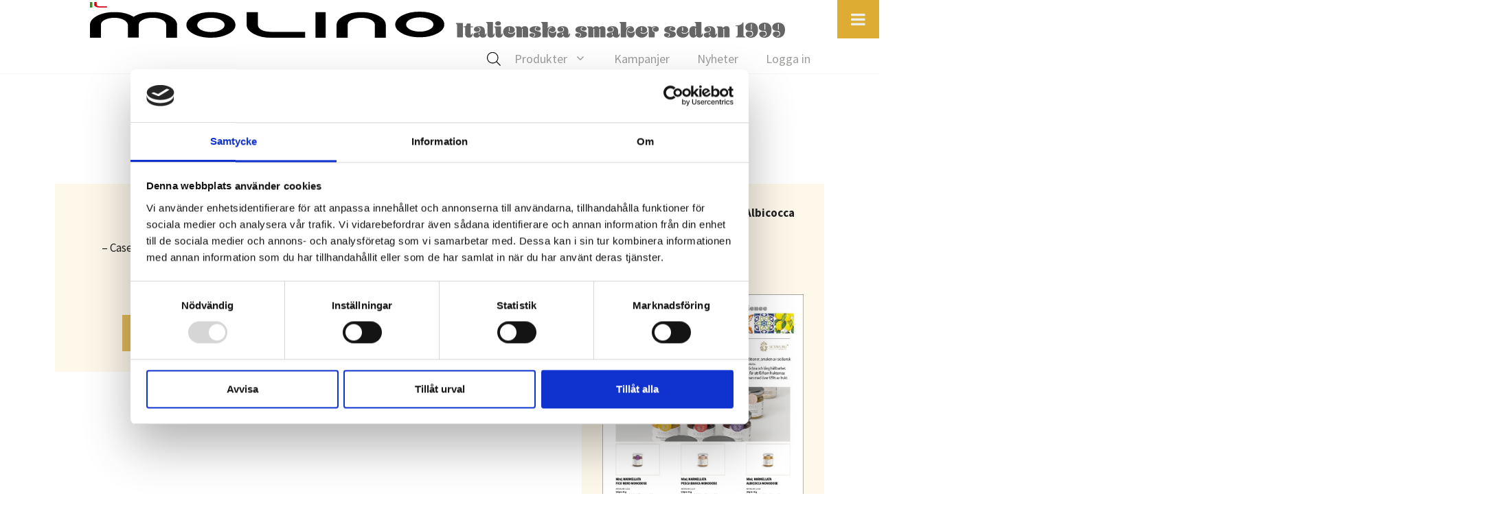

--- FILE ---
content_type: text/html; charset=UTF-8
request_url: https://www.ilmolino.se/nyhetsrum/
body_size: 32628
content:
<!DOCTYPE html>
<html lang="sv-SE">
<head>
<script id="Cookiebot" src="https://consent.cookiebot.eu/uc.js" data-cbid="54d49d48-57e3-4697-89e0-fdd2a6a29b00" data-blockingmode="auto" type="text/javascript"></script>
	<meta charset="UTF-8">
					<script>document.documentElement.className = document.documentElement.className + ' yes-js js_active js'</script>
			<title>Nyhetsrum &#8211; Il Molino</title>
<link data-rocket-preload as="style" href="https://fonts.googleapis.com/css?family=Source%20Sans%20Pro%3A200%2C200italic%2C300%2C300italic%2Cregular%2Citalic%2C600%2C600italic%2C700%2C700italic%2C900%2C900italic&#038;display=swap" rel="preload">
<link href="https://fonts.googleapis.com/css?family=Source%20Sans%20Pro%3A200%2C200italic%2C300%2C300italic%2Cregular%2Citalic%2C600%2C600italic%2C700%2C700italic%2C900%2C900italic&#038;display=swap" media="print" onload="this.media=&#039;all&#039;" rel="stylesheet">
<noscript data-wpr-hosted-gf-parameters=""><link rel="stylesheet" href="https://fonts.googleapis.com/css?family=Source%20Sans%20Pro%3A200%2C200italic%2C300%2C300italic%2Cregular%2Citalic%2C600%2C600italic%2C700%2C700italic%2C900%2C900italic&#038;display=swap"></noscript>
<meta name='robots' content='max-image-preview:large' />
<meta name="viewport" content="width=device-width, initial-scale=1"><link rel='dns-prefetch' href='//code.jquery.com' />
<link href='https://fonts.gstatic.com' crossorigin rel='preconnect' />
<link href='https://fonts.googleapis.com' crossorigin rel='preconnect' />
<link rel="alternate" type="application/rss+xml" title="Il Molino &raquo; Webbflöde" href="https://www.ilmolino.se/feed/" />
<link rel="alternate" type="application/rss+xml" title="Il Molino &raquo; Kommentarsflöde" href="https://www.ilmolino.se/comments/feed/" />
<link rel="alternate" title="oEmbed (JSON)" type="application/json+oembed" href="https://www.ilmolino.se/wp-json/oembed/1.0/embed?url=https%3A%2F%2Fwww.ilmolino.se%2Fnyhetsrum%2F" />
<link rel="alternate" title="oEmbed (XML)" type="text/xml+oembed" href="https://www.ilmolino.se/wp-json/oembed/1.0/embed?url=https%3A%2F%2Fwww.ilmolino.se%2Fnyhetsrum%2F&#038;format=xml" />
<style id='wp-img-auto-sizes-contain-inline-css'>
img:is([sizes=auto i],[sizes^="auto," i]){contain-intrinsic-size:3000px 1500px}
/*# sourceURL=wp-img-auto-sizes-contain-inline-css */
</style>

<link data-minify="1" rel='stylesheet' id='xoo-aff-style-css' href='https://www.ilmolino.se/wp-content/cache/min/1/wp-content/plugins/waitlist-woocommerce/xoo-form-fields-fw/assets/css/xoo-aff-style.css?ver=1768468615' media='all' />
<style id='xoo-aff-style-inline-css'>

.xoo-aff-input-group .xoo-aff-input-icon{
	background-color:  #eee;
	color:  #555;
	max-width: 40px;
	min-width: 40px;
	border-color:  #ccc;
	border-width: 1px;
	font-size: 14px;
}
.xoo-aff-group{
	margin-bottom: 30px;
}

.xoo-aff-group input[type="text"], .xoo-aff-group input[type="password"], .xoo-aff-group input[type="email"], .xoo-aff-group input[type="number"], .xoo-aff-group select, .xoo-aff-group select + .select2, .xoo-aff-group input[type="tel"], .xoo-aff-group input[type="file"]{
	background-color: #fff;
	color: #777;
	border-width: 1px;
	border-color: #cccccc;
	height: 50px;
}


.xoo-aff-group input[type="file"]{
	line-height: calc(50px - 13px);
}



.xoo-aff-group input[type="text"]::placeholder, .xoo-aff-group input[type="password"]::placeholder, .xoo-aff-group input[type="email"]::placeholder, .xoo-aff-group input[type="number"]::placeholder, .xoo-aff-group select::placeholder, .xoo-aff-group input[type="tel"]::placeholder, .xoo-aff-group .select2-selection__rendered, .xoo-aff-group .select2-container--default .select2-selection--single .select2-selection__rendered, .xoo-aff-group input[type="file"]::placeholder, .xoo-aff-group input::file-selector-button{
	color: #777;
}

.xoo-aff-group input[type="text"]:focus, .xoo-aff-group input[type="password"]:focus, .xoo-aff-group input[type="email"]:focus, .xoo-aff-group input[type="number"]:focus, .xoo-aff-group select:focus, .xoo-aff-group select + .select2:focus, .xoo-aff-group input[type="tel"]:focus, .xoo-aff-group input[type="file"]:focus{
	background-color: #ededed;
	color: #000;
}

[placeholder]:focus::-webkit-input-placeholder{
	color: #000!important;
}


.xoo-aff-input-icon + input[type="text"], .xoo-aff-input-icon + input[type="password"], .xoo-aff-input-icon + input[type="email"], .xoo-aff-input-icon + input[type="number"], .xoo-aff-input-icon + select, .xoo-aff-input-icon + select + .select2,  .xoo-aff-input-icon + input[type="tel"], .xoo-aff-input-icon + input[type="file"]{
	border-bottom-left-radius: 0;
	border-top-left-radius: 0;
}


/*# sourceURL=xoo-aff-style-inline-css */
</style>
<link data-minify="1" rel='stylesheet' id='xoo-aff-font-awesome5-css' href='https://www.ilmolino.se/wp-content/cache/min/1/wp-content/plugins/waitlist-woocommerce/xoo-form-fields-fw/lib/fontawesome5/css/all.min.css?ver=1768468615' media='all' />
<style id='wp-emoji-styles-inline-css'>

	img.wp-smiley, img.emoji {
		display: inline !important;
		border: none !important;
		box-shadow: none !important;
		height: 1em !important;
		width: 1em !important;
		margin: 0 0.07em !important;
		vertical-align: -0.1em !important;
		background: none !important;
		padding: 0 !important;
	}
/*# sourceURL=wp-emoji-styles-inline-css */
</style>
<link rel='stylesheet' id='wp-block-library-css' href='https://www.ilmolino.se/wp-includes/css/dist/block-library/style.min.css?ver=6.9' media='all' />
<link data-minify="1" rel='stylesheet' id='wc-blocks-style-css' href='https://www.ilmolino.se/wp-content/cache/min/1/wp-content/plugins/woocommerce/assets/client/blocks/wc-blocks.css?ver=1768468615' media='all' />
<style id='global-styles-inline-css'>
:root{--wp--preset--aspect-ratio--square: 1;--wp--preset--aspect-ratio--4-3: 4/3;--wp--preset--aspect-ratio--3-4: 3/4;--wp--preset--aspect-ratio--3-2: 3/2;--wp--preset--aspect-ratio--2-3: 2/3;--wp--preset--aspect-ratio--16-9: 16/9;--wp--preset--aspect-ratio--9-16: 9/16;--wp--preset--color--black: #000000;--wp--preset--color--cyan-bluish-gray: #abb8c3;--wp--preset--color--white: #ffffff;--wp--preset--color--pale-pink: #f78da7;--wp--preset--color--vivid-red: #cf2e2e;--wp--preset--color--luminous-vivid-orange: #ff6900;--wp--preset--color--luminous-vivid-amber: #fcb900;--wp--preset--color--light-green-cyan: #7bdcb5;--wp--preset--color--vivid-green-cyan: #00d084;--wp--preset--color--pale-cyan-blue: #8ed1fc;--wp--preset--color--vivid-cyan-blue: #0693e3;--wp--preset--color--vivid-purple: #9b51e0;--wp--preset--color--contrast: var(--contrast);--wp--preset--color--contrast-2: var(--contrast-2);--wp--preset--color--contrast-3: var(--contrast-3);--wp--preset--color--base: var(--base);--wp--preset--color--base-2: var(--base-2);--wp--preset--color--base-3: var(--base-3);--wp--preset--color--accent: var(--accent);--wp--preset--gradient--vivid-cyan-blue-to-vivid-purple: linear-gradient(135deg,rgb(6,147,227) 0%,rgb(155,81,224) 100%);--wp--preset--gradient--light-green-cyan-to-vivid-green-cyan: linear-gradient(135deg,rgb(122,220,180) 0%,rgb(0,208,130) 100%);--wp--preset--gradient--luminous-vivid-amber-to-luminous-vivid-orange: linear-gradient(135deg,rgb(252,185,0) 0%,rgb(255,105,0) 100%);--wp--preset--gradient--luminous-vivid-orange-to-vivid-red: linear-gradient(135deg,rgb(255,105,0) 0%,rgb(207,46,46) 100%);--wp--preset--gradient--very-light-gray-to-cyan-bluish-gray: linear-gradient(135deg,rgb(238,238,238) 0%,rgb(169,184,195) 100%);--wp--preset--gradient--cool-to-warm-spectrum: linear-gradient(135deg,rgb(74,234,220) 0%,rgb(151,120,209) 20%,rgb(207,42,186) 40%,rgb(238,44,130) 60%,rgb(251,105,98) 80%,rgb(254,248,76) 100%);--wp--preset--gradient--blush-light-purple: linear-gradient(135deg,rgb(255,206,236) 0%,rgb(152,150,240) 100%);--wp--preset--gradient--blush-bordeaux: linear-gradient(135deg,rgb(254,205,165) 0%,rgb(254,45,45) 50%,rgb(107,0,62) 100%);--wp--preset--gradient--luminous-dusk: linear-gradient(135deg,rgb(255,203,112) 0%,rgb(199,81,192) 50%,rgb(65,88,208) 100%);--wp--preset--gradient--pale-ocean: linear-gradient(135deg,rgb(255,245,203) 0%,rgb(182,227,212) 50%,rgb(51,167,181) 100%);--wp--preset--gradient--electric-grass: linear-gradient(135deg,rgb(202,248,128) 0%,rgb(113,206,126) 100%);--wp--preset--gradient--midnight: linear-gradient(135deg,rgb(2,3,129) 0%,rgb(40,116,252) 100%);--wp--preset--font-size--small: 13px;--wp--preset--font-size--medium: 20px;--wp--preset--font-size--large: 36px;--wp--preset--font-size--x-large: 42px;--wp--preset--spacing--20: 0.44rem;--wp--preset--spacing--30: 0.67rem;--wp--preset--spacing--40: 1rem;--wp--preset--spacing--50: 1.5rem;--wp--preset--spacing--60: 2.25rem;--wp--preset--spacing--70: 3.38rem;--wp--preset--spacing--80: 5.06rem;--wp--preset--shadow--natural: 6px 6px 9px rgba(0, 0, 0, 0.2);--wp--preset--shadow--deep: 12px 12px 50px rgba(0, 0, 0, 0.4);--wp--preset--shadow--sharp: 6px 6px 0px rgba(0, 0, 0, 0.2);--wp--preset--shadow--outlined: 6px 6px 0px -3px rgb(255, 255, 255), 6px 6px rgb(0, 0, 0);--wp--preset--shadow--crisp: 6px 6px 0px rgb(0, 0, 0);}:where(.is-layout-flex){gap: 0.5em;}:where(.is-layout-grid){gap: 0.5em;}body .is-layout-flex{display: flex;}.is-layout-flex{flex-wrap: wrap;align-items: center;}.is-layout-flex > :is(*, div){margin: 0;}body .is-layout-grid{display: grid;}.is-layout-grid > :is(*, div){margin: 0;}:where(.wp-block-columns.is-layout-flex){gap: 2em;}:where(.wp-block-columns.is-layout-grid){gap: 2em;}:where(.wp-block-post-template.is-layout-flex){gap: 1.25em;}:where(.wp-block-post-template.is-layout-grid){gap: 1.25em;}.has-black-color{color: var(--wp--preset--color--black) !important;}.has-cyan-bluish-gray-color{color: var(--wp--preset--color--cyan-bluish-gray) !important;}.has-white-color{color: var(--wp--preset--color--white) !important;}.has-pale-pink-color{color: var(--wp--preset--color--pale-pink) !important;}.has-vivid-red-color{color: var(--wp--preset--color--vivid-red) !important;}.has-luminous-vivid-orange-color{color: var(--wp--preset--color--luminous-vivid-orange) !important;}.has-luminous-vivid-amber-color{color: var(--wp--preset--color--luminous-vivid-amber) !important;}.has-light-green-cyan-color{color: var(--wp--preset--color--light-green-cyan) !important;}.has-vivid-green-cyan-color{color: var(--wp--preset--color--vivid-green-cyan) !important;}.has-pale-cyan-blue-color{color: var(--wp--preset--color--pale-cyan-blue) !important;}.has-vivid-cyan-blue-color{color: var(--wp--preset--color--vivid-cyan-blue) !important;}.has-vivid-purple-color{color: var(--wp--preset--color--vivid-purple) !important;}.has-black-background-color{background-color: var(--wp--preset--color--black) !important;}.has-cyan-bluish-gray-background-color{background-color: var(--wp--preset--color--cyan-bluish-gray) !important;}.has-white-background-color{background-color: var(--wp--preset--color--white) !important;}.has-pale-pink-background-color{background-color: var(--wp--preset--color--pale-pink) !important;}.has-vivid-red-background-color{background-color: var(--wp--preset--color--vivid-red) !important;}.has-luminous-vivid-orange-background-color{background-color: var(--wp--preset--color--luminous-vivid-orange) !important;}.has-luminous-vivid-amber-background-color{background-color: var(--wp--preset--color--luminous-vivid-amber) !important;}.has-light-green-cyan-background-color{background-color: var(--wp--preset--color--light-green-cyan) !important;}.has-vivid-green-cyan-background-color{background-color: var(--wp--preset--color--vivid-green-cyan) !important;}.has-pale-cyan-blue-background-color{background-color: var(--wp--preset--color--pale-cyan-blue) !important;}.has-vivid-cyan-blue-background-color{background-color: var(--wp--preset--color--vivid-cyan-blue) !important;}.has-vivid-purple-background-color{background-color: var(--wp--preset--color--vivid-purple) !important;}.has-black-border-color{border-color: var(--wp--preset--color--black) !important;}.has-cyan-bluish-gray-border-color{border-color: var(--wp--preset--color--cyan-bluish-gray) !important;}.has-white-border-color{border-color: var(--wp--preset--color--white) !important;}.has-pale-pink-border-color{border-color: var(--wp--preset--color--pale-pink) !important;}.has-vivid-red-border-color{border-color: var(--wp--preset--color--vivid-red) !important;}.has-luminous-vivid-orange-border-color{border-color: var(--wp--preset--color--luminous-vivid-orange) !important;}.has-luminous-vivid-amber-border-color{border-color: var(--wp--preset--color--luminous-vivid-amber) !important;}.has-light-green-cyan-border-color{border-color: var(--wp--preset--color--light-green-cyan) !important;}.has-vivid-green-cyan-border-color{border-color: var(--wp--preset--color--vivid-green-cyan) !important;}.has-pale-cyan-blue-border-color{border-color: var(--wp--preset--color--pale-cyan-blue) !important;}.has-vivid-cyan-blue-border-color{border-color: var(--wp--preset--color--vivid-cyan-blue) !important;}.has-vivid-purple-border-color{border-color: var(--wp--preset--color--vivid-purple) !important;}.has-vivid-cyan-blue-to-vivid-purple-gradient-background{background: var(--wp--preset--gradient--vivid-cyan-blue-to-vivid-purple) !important;}.has-light-green-cyan-to-vivid-green-cyan-gradient-background{background: var(--wp--preset--gradient--light-green-cyan-to-vivid-green-cyan) !important;}.has-luminous-vivid-amber-to-luminous-vivid-orange-gradient-background{background: var(--wp--preset--gradient--luminous-vivid-amber-to-luminous-vivid-orange) !important;}.has-luminous-vivid-orange-to-vivid-red-gradient-background{background: var(--wp--preset--gradient--luminous-vivid-orange-to-vivid-red) !important;}.has-very-light-gray-to-cyan-bluish-gray-gradient-background{background: var(--wp--preset--gradient--very-light-gray-to-cyan-bluish-gray) !important;}.has-cool-to-warm-spectrum-gradient-background{background: var(--wp--preset--gradient--cool-to-warm-spectrum) !important;}.has-blush-light-purple-gradient-background{background: var(--wp--preset--gradient--blush-light-purple) !important;}.has-blush-bordeaux-gradient-background{background: var(--wp--preset--gradient--blush-bordeaux) !important;}.has-luminous-dusk-gradient-background{background: var(--wp--preset--gradient--luminous-dusk) !important;}.has-pale-ocean-gradient-background{background: var(--wp--preset--gradient--pale-ocean) !important;}.has-electric-grass-gradient-background{background: var(--wp--preset--gradient--electric-grass) !important;}.has-midnight-gradient-background{background: var(--wp--preset--gradient--midnight) !important;}.has-small-font-size{font-size: var(--wp--preset--font-size--small) !important;}.has-medium-font-size{font-size: var(--wp--preset--font-size--medium) !important;}.has-large-font-size{font-size: var(--wp--preset--font-size--large) !important;}.has-x-large-font-size{font-size: var(--wp--preset--font-size--x-large) !important;}
/*# sourceURL=global-styles-inline-css */
</style>

<style id='classic-theme-styles-inline-css'>
/*! This file is auto-generated */
.wp-block-button__link{color:#fff;background-color:#32373c;border-radius:9999px;box-shadow:none;text-decoration:none;padding:calc(.667em + 2px) calc(1.333em + 2px);font-size:1.125em}.wp-block-file__button{background:#32373c;color:#fff;text-decoration:none}
/*# sourceURL=/wp-includes/css/classic-themes.min.css */
</style>
<link rel='stylesheet' id='wp-components-css' href='https://www.ilmolino.se/wp-includes/css/dist/components/style.min.css?ver=6.9' media='all' />
<link rel='stylesheet' id='wp-preferences-css' href='https://www.ilmolino.se/wp-includes/css/dist/preferences/style.min.css?ver=6.9' media='all' />
<link rel='stylesheet' id='wp-block-editor-css' href='https://www.ilmolino.se/wp-includes/css/dist/block-editor/style.min.css?ver=6.9' media='all' />
<link data-minify="1" rel='stylesheet' id='popup-maker-block-library-style-css' href='https://www.ilmolino.se/wp-content/cache/min/1/wp-content/plugins/popup-maker/dist/packages/block-library-style.css?ver=1768468615' media='all' />
<link data-minify="1" rel='stylesheet' id='acoplw-style-css' href='https://www.ilmolino.se/wp-content/cache/min/1/wp-content/plugins/aco-product-labels-for-woocommerce/assets/css/frontend.css?ver=1768468615' media='all' />
<link data-minify="1" rel='stylesheet' id='pop_up-css' href='https://www.ilmolino.se/wp-content/cache/min/1/wp-content/plugins/hide-price-until-login/assets/css/pop_up.css?ver=1768468615' media='all' />
<link rel='stylesheet' id='siteorigin-panels-front-css' href='https://www.ilmolino.se/wp-content/plugins/siteorigin-panels/css/front-flex.min.css?ver=2.33.5' media='all' />
<link data-minify="1" rel='stylesheet' id='sow-button-base-css' href='https://www.ilmolino.se/wp-content/cache/min/1/wp-content/plugins/so-widgets-bundle/widgets/button/css/style.css?ver=1768765937' media='all' />
<link rel='stylesheet' id='wpmenucart-icons-css' href='https://www.ilmolino.se/wp-content/plugins/woocommerce-menu-bar-cart/assets/css/wpmenucart-icons.min.css?ver=2.14.12' media='all' />
<style id='wpmenucart-icons-inline-css'>
@font-face{font-family:WPMenuCart;src:url(https://www.ilmolino.se/wp-content/plugins/woocommerce-menu-bar-cart/assets/fonts/WPMenuCart.eot);src:url(https://www.ilmolino.se/wp-content/plugins/woocommerce-menu-bar-cart/assets/fonts/WPMenuCart.eot?#iefix) format('embedded-opentype'),url(https://www.ilmolino.se/wp-content/plugins/woocommerce-menu-bar-cart/assets/fonts/WPMenuCart.woff2) format('woff2'),url(https://www.ilmolino.se/wp-content/plugins/woocommerce-menu-bar-cart/assets/fonts/WPMenuCart.woff) format('woff'),url(https://www.ilmolino.se/wp-content/plugins/woocommerce-menu-bar-cart/assets/fonts/WPMenuCart.ttf) format('truetype'),url(https://www.ilmolino.se/wp-content/plugins/woocommerce-menu-bar-cart/assets/fonts/WPMenuCart.svg#WPMenuCart) format('svg');font-weight:400;font-style:normal;font-display:swap}
/*# sourceURL=wpmenucart-icons-inline-css */
</style>
<link rel='stylesheet' id='wpmenucart-css' href='https://www.ilmolino.se/wp-content/plugins/woocommerce-menu-bar-cart/assets/css/wpmenucart-main.min.css?ver=2.14.12' media='all' />
<style id='wpmenucart-inline-css'>
.et-cart-info { display:none !important; } .site-header-cart { display:none !important; }
/*# sourceURL=wpmenucart-inline-css */
</style>
<link data-minify="1" rel='stylesheet' id='woocommerce-print-products-css' href='https://www.ilmolino.se/wp-content/cache/min/1/wp-content/plugins/woocommerce-print-products/public/css/woocommerce-print-products-public.css?ver=1768468615' media='all' />
<link data-minify="1" rel='stylesheet' id='font-awesome-css' href='https://www.ilmolino.se/wp-content/cache/min/1/wp-content/plugins/woocommerce-print-products/public/css/fontawesome-free-5.15.3-web/css/all.min.css?ver=1768468615' media='all' />
<style id='font-awesome-inline-css'>
[data-font="FontAwesome"]:before {font-family: 'FontAwesome' !important;content: attr(data-icon) !important;speak: none !important;font-weight: normal !important;font-variant: normal !important;text-transform: none !important;line-height: 1 !important;font-style: normal !important;-webkit-font-smoothing: antialiased !important;-moz-osx-font-smoothing: grayscale !important;}
/*# sourceURL=font-awesome-inline-css */
</style>
<link data-minify="1" rel='stylesheet' id='woocommerce-layout-css' href='https://www.ilmolino.se/wp-content/cache/min/1/wp-content/plugins/woocommerce/assets/css/woocommerce-layout.css?ver=1768468615' media='all' />
<link data-minify="1" rel='stylesheet' id='woocommerce-smallscreen-css' href='https://www.ilmolino.se/wp-content/cache/min/1/wp-content/plugins/woocommerce/assets/css/woocommerce-smallscreen.css?ver=1768468615' media='only screen and (max-width: 768px)' />
<link data-minify="1" rel='stylesheet' id='woocommerce-general-css' href='https://www.ilmolino.se/wp-content/cache/min/1/wp-content/plugins/woocommerce/assets/css/woocommerce.css?ver=1768468615' media='all' />
<style id='woocommerce-inline-inline-css'>
.woocommerce form .form-row .required { visibility: visible; }
/*# sourceURL=woocommerce-inline-inline-css */
</style>
<link data-minify="1" rel='stylesheet' id='if-menu-site-css-css' href='https://www.ilmolino.se/wp-content/cache/min/1/wp-content/plugins/if-menu/assets/if-menu-site.css?ver=1768468615' media='all' />
<link data-minify="1" rel='stylesheet' id='xoo-wl-style-css' href='https://www.ilmolino.se/wp-content/cache/min/1/wp-content/plugins/waitlist-woocommerce/assets/css/xoo-wl-style.css?ver=1768468615' media='all' />
<style id='xoo-wl-style-inline-css'>

			button.xoo-wl-action-btn{
				background-color: #333;
				color: #fff;
				padding: 20px;
			}
			button.xoo-wl-submit-btn{
				max-width: 300px;
			}
			button.xoo-wl-open-form-btn{
				max-width: 300px;
			}
			.xoo-wl-inmodal{
				max-width: 600px;
				max-height: 600px;
			}
		
			.xoo-wl-sidebar{
				background-image: url(https://www.ilmolino.se/wp-content/plugins/waitlist-woocommerce/assets/images/popup-sidebar.jpg);
				min-width: 40%;
			}
				.xoo-wl-modal:before {
				    content: '';
				    display: inline-block;
				    height: 100%;
				    vertical-align: middle;
				    margin-right: -0.25em;
				}
			
				.xoo-wl-inmodal{
					display: inline-flex;
					max-height: 90%;
					height: auto;
				}

				.xoo-wl-sidebar, .xoo-wl-wrap{
					height: auto;
				}
			
/*# sourceURL=xoo-wl-style-inline-css */
</style>
<link data-minify="1" rel='stylesheet' id='xoo-wl-fonts-css' href='https://www.ilmolino.se/wp-content/cache/min/1/wp-content/plugins/waitlist-woocommerce/assets/css/xoo-wl-fonts.css?ver=1768468615' media='all' />
<link data-minify="1" rel='stylesheet' id='jquery-selectBox-css' href='https://www.ilmolino.se/wp-content/cache/min/1/wp-content/plugins/yith-woocommerce-wishlist/assets/css/jquery.selectBox.css?ver=1768468615' media='all' />
<link data-minify="1" rel='stylesheet' id='woocommerce_prettyPhoto_css-css' href='https://www.ilmolino.se/wp-content/cache/min/1/wp-content/plugins/woocommerce/assets/css/prettyPhoto.css?ver=1768468615' media='all' />
<link data-minify="1" rel='stylesheet' id='yith-wcwl-main-css' href='https://www.ilmolino.se/wp-content/cache/min/1/wp-content/plugins/yith-woocommerce-wishlist/assets/css/style.css?ver=1768468615' media='all' />
<style id='yith-wcwl-main-inline-css'>
 :root { --color-add-to-wishlist-background: #333333; --color-add-to-wishlist-text: #FFFFFF; --color-add-to-wishlist-border: #333333; --color-add-to-wishlist-background-hover: #333333; --color-add-to-wishlist-text-hover: #FFFFFF; --color-add-to-wishlist-border-hover: #333333; --rounded-corners-radius: 16px; --color-add-to-cart-background: #333333; --color-add-to-cart-text: #FFFFFF; --color-add-to-cart-border: #333333; --color-add-to-cart-background-hover: #4F4F4F; --color-add-to-cart-text-hover: #FFFFFF; --color-add-to-cart-border-hover: #4F4F4F; --add-to-cart-rounded-corners-radius: 16px; --color-button-style-1-background: #333333; --color-button-style-1-text: #FFFFFF; --color-button-style-1-border: #333333; --color-button-style-1-background-hover: #4F4F4F; --color-button-style-1-text-hover: #FFFFFF; --color-button-style-1-border-hover: #4F4F4F; --color-button-style-2-background: #333333; --color-button-style-2-text: #FFFFFF; --color-button-style-2-border: #333333; --color-button-style-2-background-hover: #4F4F4F; --color-button-style-2-text-hover: #FFFFFF; --color-button-style-2-border-hover: #4F4F4F; --color-wishlist-table-background: #FFFFFF; --color-wishlist-table-text: #6d6c6c; --color-wishlist-table-border: #FFFFFF; --color-headers-background: #F4F4F4; --color-share-button-color: #FFFFFF; --color-share-button-color-hover: #FFFFFF; --color-fb-button-background: #39599E; --color-fb-button-background-hover: #595A5A; --color-tw-button-background: #45AFE2; --color-tw-button-background-hover: #595A5A; --color-pr-button-background: #AB2E31; --color-pr-button-background-hover: #595A5A; --color-em-button-background: #FBB102; --color-em-button-background-hover: #595A5A; --color-wa-button-background: #00A901; --color-wa-button-background-hover: #595A5A; --feedback-duration: 3s } 
 :root { --color-add-to-wishlist-background: #333333; --color-add-to-wishlist-text: #FFFFFF; --color-add-to-wishlist-border: #333333; --color-add-to-wishlist-background-hover: #333333; --color-add-to-wishlist-text-hover: #FFFFFF; --color-add-to-wishlist-border-hover: #333333; --rounded-corners-radius: 16px; --color-add-to-cart-background: #333333; --color-add-to-cart-text: #FFFFFF; --color-add-to-cart-border: #333333; --color-add-to-cart-background-hover: #4F4F4F; --color-add-to-cart-text-hover: #FFFFFF; --color-add-to-cart-border-hover: #4F4F4F; --add-to-cart-rounded-corners-radius: 16px; --color-button-style-1-background: #333333; --color-button-style-1-text: #FFFFFF; --color-button-style-1-border: #333333; --color-button-style-1-background-hover: #4F4F4F; --color-button-style-1-text-hover: #FFFFFF; --color-button-style-1-border-hover: #4F4F4F; --color-button-style-2-background: #333333; --color-button-style-2-text: #FFFFFF; --color-button-style-2-border: #333333; --color-button-style-2-background-hover: #4F4F4F; --color-button-style-2-text-hover: #FFFFFF; --color-button-style-2-border-hover: #4F4F4F; --color-wishlist-table-background: #FFFFFF; --color-wishlist-table-text: #6d6c6c; --color-wishlist-table-border: #FFFFFF; --color-headers-background: #F4F4F4; --color-share-button-color: #FFFFFF; --color-share-button-color-hover: #FFFFFF; --color-fb-button-background: #39599E; --color-fb-button-background-hover: #595A5A; --color-tw-button-background: #45AFE2; --color-tw-button-background-hover: #595A5A; --color-pr-button-background: #AB2E31; --color-pr-button-background-hover: #595A5A; --color-em-button-background: #FBB102; --color-em-button-background-hover: #595A5A; --color-wa-button-background: #00A901; --color-wa-button-background-hover: #595A5A; --feedback-duration: 3s } 
/*# sourceURL=yith-wcwl-main-inline-css */
</style>
<link rel='stylesheet' id='dgwt-wcas-style-css' href='https://www.ilmolino.se/wp-content/plugins/ajax-search-for-woocommerce-premium/assets/css/style.min.css?ver=1.25.0' media='all' />
<link data-minify="1" rel='stylesheet' id='disableBlockUI-css' href='https://www.ilmolino.se/wp-content/cache/min/1/wp-content/themes/generatepress_child/css/custom.css?ver=1768468615' media='all' />
<link data-minify="1" rel='stylesheet' id='jquery-ui-datepicker-style-css' href='https://www.ilmolino.se/wp-content/cache/min/1/ui/1.13.2/themes/smoothness/jquery-ui.css?ver=1768468615' media='all' />
<link rel='stylesheet' id='generate-widget-areas-css' href='https://www.ilmolino.se/wp-content/themes/generatepress/assets/css/components/widget-areas.min.css?ver=3.3.1' media='all' />
<link rel='stylesheet' id='generate-style-css' href='https://www.ilmolino.se/wp-content/themes/generatepress/assets/css/main.min.css?ver=3.3.1' media='all' />
<style id='generate-style-inline-css'>
body{background-color:#ffffff;color:#222222;}a{color:#222222;}a:hover, a:focus, a:active{color:#000000;}.wp-block-group__inner-container{max-width:1200px;margin-left:auto;margin-right:auto;}:root{--contrast:#222222;--contrast-2:#575760;--contrast-3:#b2b2be;--base:#f0f0f0;--base-2:#f7f8f9;--base-3:#ffffff;--accent:#1e73be;}:root .has-contrast-color{color:var(--contrast);}:root .has-contrast-background-color{background-color:var(--contrast);}:root .has-contrast-2-color{color:var(--contrast-2);}:root .has-contrast-2-background-color{background-color:var(--contrast-2);}:root .has-contrast-3-color{color:var(--contrast-3);}:root .has-contrast-3-background-color{background-color:var(--contrast-3);}:root .has-base-color{color:var(--base);}:root .has-base-background-color{background-color:var(--base);}:root .has-base-2-color{color:var(--base-2);}:root .has-base-2-background-color{background-color:var(--base-2);}:root .has-base-3-color{color:var(--base-3);}:root .has-base-3-background-color{background-color:var(--base-3);}:root .has-accent-color{color:var(--accent);}:root .has-accent-background-color{background-color:var(--accent);}body, button, input, select, textarea{font-family:"Source Sans Pro", sans-serif;}body{line-height:1.5;}.entry-content > [class*="wp-block-"]:not(:last-child):not(.wp-block-heading){margin-bottom:1.5em;}.main-navigation a, .menu-toggle{font-family:"Source Sans Pro", sans-serif;font-weight:500;font-size:18px;}.main-navigation .menu-bar-items{font-size:18px;}.main-navigation .main-nav ul ul li a{font-size:15px;}.sidebar .widget, .footer-widgets .widget{font-size:17px;}button:not(.menu-toggle),html input[type="button"],input[type="reset"],input[type="submit"],.button,.wp-block-button .wp-block-button__link{font-family:"Source Sans Pro", sans-serif;}h1{font-family:"Source Sans Pro", sans-serif;font-weight:bold;}h2{font-family:"Source Sans Pro", sans-serif;font-weight:bold;}h3{font-family:"Source Sans Pro", sans-serif;}h4{font-family:"Source Sans Pro", sans-serif;}@media (max-width:768px){.main-title{font-size:20px;}h1{font-size:31px;}h2{font-size:27px;}h3{font-size:24px;}h4{font-size:22px;}h5{font-size:19px;}}.top-bar{background-color:#ffffff;color:#ffffff;}.top-bar a{color:#ffffff;}.top-bar a:hover{color:#303030;}.site-header{background-color:#ffffff;}.main-title a,.main-title a:hover{color:#515151;}.site-description{color:#757575;}.mobile-menu-control-wrapper .menu-toggle,.mobile-menu-control-wrapper .menu-toggle:hover,.mobile-menu-control-wrapper .menu-toggle:focus,.has-inline-mobile-toggle #site-navigation.toggled{background-color:rgba(0, 0, 0, 0.02);}.main-navigation,.main-navigation ul ul{background-color:#ffffff;}.main-navigation .main-nav ul li a, .main-navigation .menu-toggle, .main-navigation .menu-bar-items{color:#9d9d9b;}.main-navigation .main-nav ul li:not([class*="current-menu-"]):hover > a, .main-navigation .main-nav ul li:not([class*="current-menu-"]):focus > a, .main-navigation .main-nav ul li.sfHover:not([class*="current-menu-"]) > a, .main-navigation .menu-bar-item:hover > a, .main-navigation .menu-bar-item.sfHover > a{color:#222222;background-color:#ffffff;}button.menu-toggle:hover,button.menu-toggle:focus{color:#9d9d9b;}.main-navigation .main-nav ul li[class*="current-menu-"] > a{color:#222222;background-color:#ffffff;}.navigation-search input[type="search"],.navigation-search input[type="search"]:active, .navigation-search input[type="search"]:focus, .main-navigation .main-nav ul li.search-item.active > a, .main-navigation .menu-bar-items .search-item.active > a{color:#222222;background-color:#ffffff;}.main-navigation ul ul{background-color:#eaeaea;}.main-navigation .main-nav ul ul li a{color:#515151;}.main-navigation .main-nav ul ul li:not([class*="current-menu-"]):hover > a,.main-navigation .main-nav ul ul li:not([class*="current-menu-"]):focus > a, .main-navigation .main-nav ul ul li.sfHover:not([class*="current-menu-"]) > a{color:#7a8896;background-color:#eaeaea;}.main-navigation .main-nav ul ul li[class*="current-menu-"] > a{color:#7a8896;background-color:#eaeaea;}.separate-containers .inside-article, .separate-containers .comments-area, .separate-containers .page-header, .one-container .container, .separate-containers .paging-navigation, .inside-page-header{background-color:#ffffff;}.entry-title a{color:#222222;}.entry-title a:hover{color:#55555e;}.entry-meta{color:#595959;}.sidebar .widget{background-color:#ffffff;}.footer-widgets{background-color:#ffffff;}.footer-widgets .widget-title{color:#000000;}.site-info{color:#ffffff;background-color:#55555e;}.site-info a{color:#ffffff;}.site-info a:hover{color:#d3d3d3;}.footer-bar .widget_nav_menu .current-menu-item a{color:#d3d3d3;}input[type="text"],input[type="email"],input[type="url"],input[type="password"],input[type="search"],input[type="tel"],input[type="number"],textarea,select{color:#666666;background-color:#fafafa;border-color:#cccccc;}input[type="text"]:focus,input[type="email"]:focus,input[type="url"]:focus,input[type="password"]:focus,input[type="search"]:focus,input[type="tel"]:focus,input[type="number"]:focus,textarea:focus,select:focus{color:#666666;background-color:#ffffff;border-color:#bfbfbf;}button,html input[type="button"],input[type="reset"],input[type="submit"],a.button,a.wp-block-button__link:not(.has-background){color:#ffffff;background-color:#e18a55;}button:hover,html input[type="button"]:hover,input[type="reset"]:hover,input[type="submit"]:hover,a.button:hover,button:focus,html input[type="button"]:focus,input[type="reset"]:focus,input[type="submit"]:focus,a.button:focus,a.wp-block-button__link:not(.has-background):active,a.wp-block-button__link:not(.has-background):focus,a.wp-block-button__link:not(.has-background):hover{color:#ffffff;background-color:#0e6140;}a.generate-back-to-top{background-color:rgba( 0,0,0,0.4 );color:#ffffff;}a.generate-back-to-top:hover,a.generate-back-to-top:focus{background-color:rgba( 0,0,0,0.6 );color:#ffffff;}:root{--gp-search-modal-bg-color:var(--base-3);--gp-search-modal-text-color:var(--contrast);--gp-search-modal-overlay-bg-color:rgba(0,0,0,0.2);}@media (max-width: 768px){.main-navigation .menu-bar-item:hover > a, .main-navigation .menu-bar-item.sfHover > a{background:none;color:#9d9d9b;}}.inside-top-bar{padding:0px 40px 0px 40px;}.nav-below-header .main-navigation .inside-navigation.grid-container, .nav-above-header .main-navigation .inside-navigation.grid-container{padding:0px 20px 0px 20px;}.site-main .wp-block-group__inner-container{padding:40px;}.separate-containers .paging-navigation{padding-top:20px;padding-bottom:20px;}.entry-content .alignwide, body:not(.no-sidebar) .entry-content .alignfull{margin-left:-40px;width:calc(100% + 80px);max-width:calc(100% + 80px);}.main-navigation .main-nav ul li a,.menu-toggle,.main-navigation .menu-bar-item > a{line-height:42px;}.navigation-search input[type="search"]{height:42px;}.rtl .menu-item-has-children .dropdown-menu-toggle{padding-left:20px;}.rtl .main-navigation .main-nav ul li.menu-item-has-children > a{padding-right:20px;}@media (max-width:768px){.separate-containers .inside-article, .separate-containers .comments-area, .separate-containers .page-header, .separate-containers .paging-navigation, .one-container .site-content, .inside-page-header{padding:30px;}.site-main .wp-block-group__inner-container{padding:30px;}.inside-top-bar{padding-right:30px;padding-left:30px;}.inside-header{padding-right:30px;padding-left:30px;}.widget-area .widget{padding-top:30px;padding-right:30px;padding-bottom:30px;padding-left:30px;}.footer-widgets-container{padding-top:30px;padding-right:30px;padding-bottom:30px;padding-left:30px;}.inside-site-info{padding-right:30px;padding-left:30px;}.entry-content .alignwide, body:not(.no-sidebar) .entry-content .alignfull{margin-left:-30px;width:calc(100% + 60px);max-width:calc(100% + 60px);}.one-container .site-main .paging-navigation{margin-bottom:20px;}}/* End cached CSS */.is-right-sidebar{width:30%;}.is-left-sidebar{width:30%;}.site-content .content-area{width:100%;}@media (max-width: 768px){.main-navigation .menu-toggle,.sidebar-nav-mobile:not(#sticky-placeholder){display:block;}.main-navigation ul,.gen-sidebar-nav,.main-navigation:not(.slideout-navigation):not(.toggled) .main-nav > ul,.has-inline-mobile-toggle #site-navigation .inside-navigation > *:not(.navigation-search):not(.main-nav){display:none;}.nav-align-right .inside-navigation,.nav-align-center .inside-navigation{justify-content:space-between;}}
.dynamic-author-image-rounded{border-radius:100%;}.dynamic-featured-image, .dynamic-author-image{vertical-align:middle;}.one-container.blog .dynamic-content-template:not(:last-child), .one-container.archive .dynamic-content-template:not(:last-child){padding-bottom:0px;}.dynamic-entry-excerpt > p:last-child{margin-bottom:0px;}
.navigation-branding .main-title{font-weight:bold;text-transform:none;font-size:25px;}@media (max-width: 768px){.navigation-branding .main-title{font-size:20px;}}
.page-hero .inside-page-hero.grid-container{max-width:calc(1200px - 0px - 0px);}.inside-page-hero > *:last-child{margin-bottom:0px;}.page-hero time.updated{display:none;}
@media (max-width: 768px){.main-navigation .main-nav ul li a,.main-navigation .menu-toggle,.main-navigation .mobile-bar-items a,.main-navigation .menu-bar-item > a{line-height:39px;}.main-navigation .site-logo.navigation-logo img, .mobile-header-navigation .site-logo.mobile-header-logo img, .navigation-search input[type="search"]{height:39px;}}
/*# sourceURL=generate-style-inline-css */
</style>
<link data-minify="1" rel='stylesheet' id='generate-child-css' href='https://www.ilmolino.se/wp-content/cache/min/1/wp-content/themes/generatepress_child/style.css?ver=1768468615' media='all' />
<link data-minify="1" rel='stylesheet' id='wc-custom-add-to-cart-css' href='https://www.ilmolino.se/wp-content/cache/min/1/wp-content/plugins/woo-custom-add-to-cart-button/assets/css/wc-custom-add-to-cart.min.css?ver=1768468615' media='all' />
<style id='wc-product-table-head-inline-css'>
table.wc-product-table { visibility: hidden; }
/*# sourceURL=wc-product-table-head-inline-css */
</style>
<link rel='stylesheet' id='generate-blog-columns-css' href='https://www.ilmolino.se/wp-content/plugins/gp-premium/blog/functions/css/columns.min.css?ver=2.5.5' media='all' />
<link rel='stylesheet' id='generate-navigation-branding-css' href='https://www.ilmolino.se/wp-content/plugins/gp-premium/menu-plus/functions/css/navigation-branding-flex.min.css?ver=2.5.5' media='all' />
<style id='generate-navigation-branding-inline-css'>
.main-navigation.has-branding .inside-navigation.grid-container, .main-navigation.has-branding.grid-container .inside-navigation:not(.grid-container){padding:0px 40px 0px 40px;}.main-navigation.has-branding:not(.grid-container) .inside-navigation:not(.grid-container) .navigation-branding{margin-left:10px;}.navigation-branding img, .site-logo.mobile-header-logo img{height:42px;width:auto;}.navigation-branding .main-title{line-height:42px;}@media (max-width: 768px){.main-navigation.has-branding.nav-align-center .menu-bar-items, .main-navigation.has-sticky-branding.navigation-stick.nav-align-center .menu-bar-items{margin-left:auto;}.navigation-branding{margin-right:auto;margin-left:10px;}.navigation-branding .main-title, .mobile-header-navigation .site-logo{margin-left:10px;}.main-navigation.has-branding .inside-navigation.grid-container{padding:0px;}.navigation-branding img, .site-logo.mobile-header-logo{height:39px;}.navigation-branding .main-title{line-height:39px;}}
/*# sourceURL=generate-navigation-branding-inline-css */
</style>
<link rel='stylesheet' id='generate-woocommerce-css' href='https://www.ilmolino.se/wp-content/plugins/gp-premium/woocommerce/functions/css/woocommerce.min.css?ver=2.5.5' media='all' />
<style id='generate-woocommerce-inline-css'>
.woocommerce ul.products li.product .woocommerce-LoopProduct-link h2, .woocommerce ul.products li.product .woocommerce-loop-category__title{font-weight:normal;text-transform:none;font-size:20px;}.woocommerce .up-sells ul.products li.product .woocommerce-LoopProduct-link h2, .woocommerce .cross-sells ul.products li.product .woocommerce-LoopProduct-link h2, .woocommerce .related ul.products li.product .woocommerce-LoopProduct-link h2{font-size:20px;}.woocommerce #respond input#submit, .woocommerce a.button, .woocommerce button.button, .woocommerce input.button, .wc-block-components-button{color:#ffffff;background-color:#e18a55;text-decoration:none;font-weight:normal;text-transform:none;}.woocommerce #respond input#submit:hover, .woocommerce a.button:hover, .woocommerce button.button:hover, .woocommerce input.button:hover, .wc-block-components-button:hover{color:#ffffff;background-color:#0e6140;}.woocommerce #respond input#submit.alt, .woocommerce a.button.alt, .woocommerce button.button.alt, .woocommerce input.button.alt, .woocommerce #respond input#submit.alt.disabled, .woocommerce #respond input#submit.alt.disabled:hover, .woocommerce #respond input#submit.alt:disabled, .woocommerce #respond input#submit.alt:disabled:hover, .woocommerce #respond input#submit.alt:disabled[disabled], .woocommerce #respond input#submit.alt:disabled[disabled]:hover, .woocommerce a.button.alt.disabled, .woocommerce a.button.alt.disabled:hover, .woocommerce a.button.alt:disabled, .woocommerce a.button.alt:disabled:hover, .woocommerce a.button.alt:disabled[disabled], .woocommerce a.button.alt:disabled[disabled]:hover, .woocommerce button.button.alt.disabled, .woocommerce button.button.alt.disabled:hover, .woocommerce button.button.alt:disabled, .woocommerce button.button.alt:disabled:hover, .woocommerce button.button.alt:disabled[disabled], .woocommerce button.button.alt:disabled[disabled]:hover, .woocommerce input.button.alt.disabled, .woocommerce input.button.alt.disabled:hover, .woocommerce input.button.alt:disabled, .woocommerce input.button.alt:disabled:hover, .woocommerce input.button.alt:disabled[disabled], .woocommerce input.button.alt:disabled[disabled]:hover{color:#ffffff;background-color:#e18a55;}.woocommerce #respond input#submit.alt:hover, .woocommerce a.button.alt:hover, .woocommerce button.button.alt:hover, .woocommerce input.button.alt:hover{color:#ffffff;background-color:#097725;}button.wc-block-components-panel__button{font-size:inherit;}.woocommerce .star-rating span:before, .woocommerce p.stars:hover a::before{color:#ff0000;}.woocommerce span.onsale{background-color:#222222;color:#ffffff;}.woocommerce ul.products li.product .price, .woocommerce div.product p.price{color:#222222;}.woocommerce div.product .woocommerce-tabs ul.tabs li a{color:#222222;}.woocommerce div.product .woocommerce-tabs ul.tabs li a:hover, .woocommerce div.product .woocommerce-tabs ul.tabs li.active a{color:#1e73be;}.woocommerce-message{background-color:#156e3a;color:#ffffff;}div.woocommerce-message a.button, div.woocommerce-message a.button:focus, div.woocommerce-message a.button:hover, div.woocommerce-message a, div.woocommerce-message a:focus, div.woocommerce-message a:hover{color:#ffffff;}.woocommerce-info{background-color:#1e73be;color:#ffffff;}div.woocommerce-info a.button, div.woocommerce-info a.button:focus, div.woocommerce-info a.button:hover, div.woocommerce-info a, div.woocommerce-info a:focus, div.woocommerce-info a:hover{color:#ffffff;}.woocommerce-error{background-color:#e8626d;color:#ffffff;}div.woocommerce-error a.button, div.woocommerce-error a.button:focus, div.woocommerce-error a.button:hover, div.woocommerce-error a, div.woocommerce-error a:focus, div.woocommerce-error a:hover{color:#ffffff;}.woocommerce-product-details__short-description{color:#222222;}#wc-mini-cart{background-color:#ffffff;color:#000000;}#wc-mini-cart a:not(.button), #wc-mini-cart a.remove{color:#000000;}#wc-mini-cart .button{color:#ffffff;}#wc-mini-cart .button:hover, #wc-mini-cart .button:focus, #wc-mini-cart .button:active{color:#ffffff;}.woocommerce #content div.product div.images, .woocommerce div.product div.images, .woocommerce-page #content div.product div.images, .woocommerce-page div.product div.images{width:50%;}.woocommerce.widget_shopping_cart .woocommerce-mini-cart__buttons a{font-family:"Source Sans Pro", sans-serif;}.add-to-cart-panel{background-color:#ffffff;color:#000000;}.add-to-cart-panel a:not(.button){color:#000000;}.woocommerce .widget_price_filter .price_slider_wrapper .ui-widget-content{background-color:#dddddd;}.woocommerce .widget_price_filter .ui-slider .ui-slider-range, .woocommerce .widget_price_filter .ui-slider .ui-slider-handle{background-color:#666666;}.woocommerce-MyAccount-navigation li.is-active a:after, a.button.wc-forward:after{display:none;}#payment .payment_methods>.wc_payment_method>label:before{font-family:WooCommerce;content:"\e039";}#payment .payment_methods li.wc_payment_method>input[type=radio]:first-child:checked+label:before{content:"\e03c";}.woocommerce-ordering:after{font-family:WooCommerce;content:"\e00f";}.wc-columns-container .products, .woocommerce .related ul.products, .woocommerce .up-sells ul.products{grid-gap:24px;}@media (max-width: 1024px){.woocommerce .wc-columns-container.wc-tablet-columns-2 .products{-ms-grid-columns:(1fr)[2];grid-template-columns:repeat(2, 1fr);}.wc-related-upsell-tablet-columns-2 .related ul.products, .wc-related-upsell-tablet-columns-2 .up-sells ul.products{-ms-grid-columns:(1fr)[2];grid-template-columns:repeat(2, 1fr);}}@media (max-width:768px){.add-to-cart-panel .continue-shopping{background-color:#ffffff;}.woocommerce #content div.product div.images,.woocommerce div.product div.images,.woocommerce-page #content div.product div.images,.woocommerce-page div.product div.images{width:100%;}}@media (max-width: 768px){nav.toggled .main-nav li.wc-menu-item{display:none !important;}.mobile-bar-items.wc-mobile-cart-items{z-index:1;}}
/*# sourceURL=generate-woocommerce-inline-css */
</style>
<link rel='stylesheet' id='generate-woocommerce-mobile-css' href='https://www.ilmolino.se/wp-content/plugins/gp-premium/woocommerce/functions/css/woocommerce-mobile.min.css?ver=2.5.5' media='(max-width:768px)' />
<link rel='stylesheet' id='shiftnav-css' href='https://www.ilmolino.se/wp-content/plugins/shiftnav-responsive-mobile-menu/assets/css/shiftnav.min.css?ver=1.8.2' media='all' />
<link data-minify="1" rel='stylesheet' id='shiftnav-font-awesome-css' href='https://www.ilmolino.se/wp-content/cache/min/1/wp-content/plugins/shiftnav-responsive-mobile-menu/assets/css/fontawesome/css/font-awesome.min.css?ver=1768468615' media='all' />
<link data-minify="1" rel='stylesheet' id='shiftnav-standard-dark-css' href='https://www.ilmolino.se/wp-content/cache/min/1/wp-content/plugins/shiftnav-responsive-mobile-menu/assets/css/skins/standard-dark.css?ver=1768468615' media='all' />
<script src="https://www.ilmolino.se/wp-includes/js/jquery/jquery.min.js?ver=3.7.1" id="jquery-core-js"></script>
<script src="https://www.ilmolino.se/wp-includes/js/jquery/jquery-migrate.min.js?ver=3.4.1" id="jquery-migrate-js"></script>
<script id="file_uploads_nfpluginsettings-js-extra">
var params = {"clearLogRestUrl":"https://www.ilmolino.se/wp-json/nf-file-uploads/debug-log/delete-all","clearLogButtonId":"file_uploads_clear_debug_logger","downloadLogRestUrl":"https://www.ilmolino.se/wp-json/nf-file-uploads/debug-log/get-all","downloadLogButtonId":"file_uploads_download_debug_logger"};
//# sourceURL=file_uploads_nfpluginsettings-js-extra
</script>
<script src="https://www.ilmolino.se/wp-content/plugins/ninja-forms-uploads/assets/js/nfpluginsettings.js?ver=3.3.23" id="file_uploads_nfpluginsettings-js"></script>
<script id="xoo-aff-js-js-extra">
var xoo_aff_localize = {"adminurl":"https://www.ilmolino.se/wp-admin/admin-ajax.php","password_strength":{"min_password_strength":3,"i18n_password_error":"Please enter a stronger password.","i18n_password_hint":"Tips: L\u00f6senordet b\u00f6r vara minst tolv tecken l\u00e5ngt. F\u00f6r att g\u00f6ra det starkare, anv\u00e4nd gemener, versaler, siffror och symboler, s\u00e5som ! &quot; ? $ % ^ &amp; )."}};
//# sourceURL=xoo-aff-js-js-extra
</script>
<script src="https://www.ilmolino.se/wp-content/plugins/waitlist-woocommerce/xoo-form-fields-fw/assets/js/xoo-aff-js.js?ver=2.0.6" id="xoo-aff-js-js" defer data-wp-strategy="defer"></script>
<script id="acoplw-script-js-extra">
var acoplw_frontend_object = {"classname":"","enablejquery":"0"};
//# sourceURL=acoplw-script-js-extra
</script>
<script src="https://www.ilmolino.se/wp-content/plugins/aco-product-labels-for-woocommerce/includes/../assets/js/frontend.js?ver=1.5.13" id="acoplw-script-js"></script>
<script src="https://www.ilmolino.se/wp-content/plugins/woocommerce/assets/js/jquery-blockui/jquery.blockUI.min.js?ver=2.7.0-wc.10.4.3" id="wc-jquery-blockui-js" defer data-wp-strategy="defer"></script>
<script id="wc-add-to-cart-js-extra">
var wc_add_to_cart_params = {"ajax_url":"/wp-admin/admin-ajax.php","wc_ajax_url":"/?wc-ajax=%%endpoint%%","i18n_view_cart":"Visa varukorg","cart_url":"https://www.ilmolino.se","is_cart":"","cart_redirect_after_add":"no"};
//# sourceURL=wc-add-to-cart-js-extra
</script>
<script src="https://www.ilmolino.se/wp-content/plugins/woocommerce/assets/js/frontend/add-to-cart.min.js?ver=10.4.3" id="wc-add-to-cart-js" defer data-wp-strategy="defer"></script>
<script src="https://www.ilmolino.se/wp-content/plugins/woocommerce/assets/js/js-cookie/js.cookie.min.js?ver=2.1.4-wc.10.4.3" id="wc-js-cookie-js" defer data-wp-strategy="defer"></script>
<script id="woocommerce-js-extra">
var woocommerce_params = {"ajax_url":"/wp-admin/admin-ajax.php","wc_ajax_url":"/?wc-ajax=%%endpoint%%","i18n_password_show":"Visa l\u00f6senord","i18n_password_hide":"D\u00f6lj l\u00f6senord"};
//# sourceURL=woocommerce-js-extra
</script>
<script src="https://www.ilmolino.se/wp-content/plugins/woocommerce/assets/js/frontend/woocommerce.min.js?ver=10.4.3" id="woocommerce-js" defer data-wp-strategy="defer"></script>
<script src="https://www.ilmolino.se/wp-content/themes/generatepress_child/js/generatePdf.js?ver=1.0.2" id="generatePdf-js"></script>
<script src="https://www.ilmolino.se/wp-content/themes/generatepress_child/js/ilmolino-wc-cat-nav-widget.js?ver=1.0.1" id="ilmolino-wc-cat-nav-widget-js"></script>
<link rel="https://api.w.org/" href="https://www.ilmolino.se/wp-json/" /><link rel="alternate" title="JSON" type="application/json" href="https://www.ilmolino.se/wp-json/wp/v2/pages/20339" /><link rel="EditURI" type="application/rsd+xml" title="RSD" href="https://www.ilmolino.se/xmlrpc.php?rsd" />
<meta name="generator" content="WordPress 6.9" />
<meta name="generator" content="WooCommerce 10.4.3" />
<link rel="canonical" href="https://www.ilmolino.se/nyhetsrum/" />
<link rel='shortlink' href='https://www.ilmolino.se/?p=20339' />

		<!-- ShiftNav CSS
	================================================================ -->
		<style type="text/css" id="shiftnav-dynamic-css">
			
/** ShiftNav Custom Menu Styles (Customizer) **/
/* togglebar */
#shiftnav-toggle-main { background:#ddad33; }


/** ShiftNav Custom Tweaks (General Settings) **/
#shiftnav-toggle-main.shiftnav-toggle-style-burger_only{
z-index:999999;
}
/* Status: Loaded from Transient */
		</style>
		<!-- end ShiftNav CSS -->

					<style>.so-widget-sow-image-default-c67d20f9f743-20339 .sow-image-container {
  display: flex;
  align-items: flex-start;
  justify-content: center;
}
.so-widget-sow-image-default-c67d20f9f743-20339 .sow-image-container > a {
  display: inline-block;
  
  max-width: 100%;
}
@media screen and (-ms-high-contrast: active), screen and (-ms-high-contrast: none) {
  .so-widget-sow-image-default-c67d20f9f743-20339 .sow-image-container > a {
    display: flex;
  }
}
.so-widget-sow-image-default-c67d20f9f743-20339 .sow-image-container .so-widget-image {
  display: block;
  height: auto;
  max-width: 100%;
  
}</style>
								<style>.so-widget-sow-image-default-8b5b6f678277-20339 .sow-image-container {
  display: flex;
  align-items: flex-start;
}
.so-widget-sow-image-default-8b5b6f678277-20339 .sow-image-container > a {
  display: inline-block;
  
  max-width: 100%;
}
@media screen and (-ms-high-contrast: active), screen and (-ms-high-contrast: none) {
  .so-widget-sow-image-default-8b5b6f678277-20339 .sow-image-container > a {
    display: flex;
  }
}
.so-widget-sow-image-default-8b5b6f678277-20339 .sow-image-container .so-widget-image {
  display: block;
  height: auto;
  max-width: 100%;
  
}</style>
								<style>.so-widget-sow-button-flat-3287eb51e73f-20339 .ow-button-base {
  zoom: 1;
}
.so-widget-sow-button-flat-3287eb51e73f-20339 .ow-button-base:before {
  content: '';
  display: block;
}
.so-widget-sow-button-flat-3287eb51e73f-20339 .ow-button-base:after {
  content: '';
  display: table;
  clear: both;
}
@media (max-width: 780px) {
  .so-widget-sow-button-flat-3287eb51e73f-20339 .ow-button-base.ow-button-align-center {
    text-align: center;
  }
  .so-widget-sow-button-flat-3287eb51e73f-20339 .ow-button-base.ow-button-align-center.ow-button-align-justify .sowb-button {
    display: inline-block;
  }
}
.so-widget-sow-button-flat-3287eb51e73f-20339 .ow-button-base .sowb-button {
  -ms-box-sizing: border-box;
  -moz-box-sizing: border-box;
  -webkit-box-sizing: border-box;
  box-sizing: border-box;
  -webkit-border-radius: 0;
  -moz-border-radius: 0;
  border-radius: 0;
  background: #e1b95a;
  border-width: 1px 0;
  border: 1px solid #e1b95a;
  color: #0a0a0a !important;
  font-size: 1;
  
  padding: 1;
  text-shadow: 0 1px 0 rgba(0, 0, 0, 0.05);
  padding-inline: 2;
}
.so-widget-sow-button-flat-3287eb51e73f-20339 .ow-button-base .sowb-button > span {
  display: flex;
  justify-content: center;
}
.so-widget-sow-button-flat-3287eb51e73f-20339 .ow-button-base .sowb-button > span [class^="sow-icon-"] {
  font-size: 1.3em;
}
.so-widget-sow-button-flat-3287eb51e73f-20339 .ow-button-base .sowb-button.ow-icon-placement-top > span {
  flex-direction: column;
}
.so-widget-sow-button-flat-3287eb51e73f-20339 .ow-button-base .sowb-button.ow-icon-placement-right > span {
  flex-direction: row-reverse;
}
.so-widget-sow-button-flat-3287eb51e73f-20339 .ow-button-base .sowb-button.ow-icon-placement-bottom > span {
  flex-direction: column-reverse;
}
.so-widget-sow-button-flat-3287eb51e73f-20339 .ow-button-base .sowb-button.ow-icon-placement-left > span {
  align-items: start;
}
.so-widget-sow-button-flat-3287eb51e73f-20339 .ow-button-base .sowb-button.ow-button-hover:active,
.so-widget-sow-button-flat-3287eb51e73f-20339 .ow-button-base .sowb-button.ow-button-hover:hover {
  background: #ffffff;
  border-color: #ffffff;
  color: #3c9736 !important;
}</style>
						<style>
			.dgwt-wcas-ico-magnifier,.dgwt-wcas-ico-magnifier-handler{max-width:20px}.dgwt-wcas-search-wrapp{max-width:700px}.dgwt-wcas-suggestions-wrapp *,.dgwt-wcas-details-wrapp *,.dgwt-wcas-sd,.dgwt-wcas-suggestion *{color:#111}.dgwt-wcas-st strong,.dgwt-wcas-sd strong{color:#e1b95a}.dgwt-wcas-search-icon{color:#000}.dgwt-wcas-search-icon path{fill:#000}		</style>
		<style>
	.tech-table {
		border-collapse: collapse;
  		width: 30%;
		/*margin: 0 auto;*/
		font-size: 0.8rem;
	}
	.tech-table th {
  		padding-top: 12px;
  		padding-bottom: 12px;
  		/*text-align: left;*/
  		background-color: #F9F1D7;
  		color: #222;
	}
	.tech-table tr:nth-child(even) {
		background-color: #f8f8f8;
	}
	.tech-table .tech-data-ra {
		text-align: right;
	}
	
	@media screen and (max-width: 600px) {
  		.tech-table {
    		width: 75%;
  		}
	}
	
	@media screen and (max-width: 415px) {
  		.tech-table {
    		width: 85%;
  		}
	}
 </style>    <style>
    
        .quantity.buttons-added {
            justify-content: center;
        }
    
    </style>
    	<noscript><style>.woocommerce-product-gallery{ opacity: 1 !important; }</style></noscript>
	<style media="all" id="siteorigin-panels-layouts-head">/* Layout 20339 */ #pgc-20339-0-0 , #pgc-20339-3-0 { width:100%;width:calc(100% - ( 0 * 30px ) ) } #pg-20339-0 { margin-bottom:60px } #pgc-20339-1-0 , #pgc-20339-1-1 , #pgc-20339-1-2 , #pgc-20339-2-0 , #pgc-20339-2-1 , #pgc-20339-2-2 { width:33.3333%;width:calc(33.3333% - ( 0.66666666666667 * 30px ) ) } #pg-20339-1 , #pg-20339-2 { margin-bottom:-20px } #pg-20339-3 { margin-bottom:-30px } #pl-20339 .so-panel { margin-bottom:30px } #pl-20339 .so-panel:last-of-type { margin-bottom:0px } #pg-20339-0.panel-has-style > .panel-row-style, #pg-20339-0.panel-no-style , #pg-20339-1.panel-has-style > .panel-row-style, #pg-20339-1.panel-no-style , #pg-20339-2.panel-has-style > .panel-row-style, #pg-20339-2.panel-no-style , #pg-20339-3.panel-has-style > .panel-row-style, #pg-20339-3.panel-no-style { -webkit-align-items:flex-start;align-items:flex-start } #pg-20339-1> .panel-row-style , #pg-20339-2> .panel-row-style { padding:40px 0px 40px 0px } #pgc-20339-1-0> .panel-cell-style , #pgc-20339-1-1> .panel-cell-style , #pgc-20339-1-2> .panel-cell-style , #pgc-20339-2-0> .panel-cell-style , #pgc-20339-2-1> .panel-cell-style , #pgc-20339-2-2> .panel-cell-style { background-color:#fdf8ea;padding:30px 30px 30px 30px } #pgc-20339-1-0 , #pgc-20339-1-1 , #pgc-20339-1-2 , #pgc-20339-2-0 , #pgc-20339-2-1 , #pgc-20339-2-2 { align-self:auto } #pg-20339-3> .panel-row-style { background-color:#ffffff;padding:60px 30px 60px 30px } #pgc-20339-3-0> .panel-cell-style { background-color:#ffffff;padding:20px 20px 20px 20px } #pgc-20339-3-0 { align-self:flex-start } @media (max-width:780px){ #pg-20339-0.panel-no-style, #pg-20339-0.panel-has-style > .panel-row-style, #pg-20339-0 , #pg-20339-1.panel-no-style, #pg-20339-1.panel-has-style > .panel-row-style, #pg-20339-1 , #pg-20339-2.panel-no-style, #pg-20339-2.panel-has-style > .panel-row-style, #pg-20339-2 , #pg-20339-3.panel-no-style, #pg-20339-3.panel-has-style > .panel-row-style, #pg-20339-3 { -webkit-flex-direction:column;-ms-flex-direction:column;flex-direction:column } #pg-20339-0 > .panel-grid-cell , #pg-20339-0 > .panel-row-style > .panel-grid-cell , #pg-20339-1 > .panel-grid-cell , #pg-20339-1 > .panel-row-style > .panel-grid-cell , #pg-20339-2 > .panel-grid-cell , #pg-20339-2 > .panel-row-style > .panel-grid-cell , #pg-20339-3 > .panel-grid-cell , #pg-20339-3 > .panel-row-style > .panel-grid-cell { width:100%;margin-right:0 } #pgc-20339-1-0 , #pgc-20339-1-1 , #pgc-20339-2-0 , #pgc-20339-2-1 { margin-bottom:30px } #pl-20339 .panel-grid-cell { padding:0 } #pl-20339 .panel-grid .panel-grid-cell-empty { display:none } #pl-20339 .panel-grid .panel-grid-cell-mobile-last { margin-bottom:0px }  } </style><link rel="icon" href="https://www.ilmolino.se/wp-content/uploads/2024/11/cropped-ilmolino-logo-rund-32x32.png" sizes="32x32" />
<link rel="icon" href="https://www.ilmolino.se/wp-content/uploads/2024/11/cropped-ilmolino-logo-rund-192x192.png" sizes="192x192" />
<link rel="apple-touch-icon" href="https://www.ilmolino.se/wp-content/uploads/2024/11/cropped-ilmolino-logo-rund-180x180.png" />
<meta name="msapplication-TileImage" content="https://www.ilmolino.se/wp-content/uploads/2024/11/cropped-ilmolino-logo-rund-270x270.png" />
		<style id="wp-custom-css">
			.divi_menu_cart_shortcode {
    margin-right: 10px;
}
header#main-header .logo_container img#logo {
    width: auto !important;
    max-height: 100% !important;
}
.tax-product_cat div#et-top-navigation {
    padding-top: 0px !important;
    margin-top: 0px !important;
}
.tax-product_cat div#et-top-navigation span.mobile_menu_bar {
    top: 30px !important;
}
.menu-openc:hover {

}
#menu-color {
  color:#fff;
}
/*
#menu-open {
  margin-top: 100px;
}
*/
.menu-openc strong {
  position:relative;
  top:-28px;
}
.woocommerce-account #tgwc-woocommerce ul.products li.product,
.woocommerce ul.products li.product, .woocommerce-page ul.products li.product
{
  position: relative !important;
  left: unset !important;
  top: unset !important;
}
.column.category-template-image.et-fb-root-ancestor-sibling {
    margin-top: 100px;
}
img.attachment-post-thumbnail.size-post-thumbnail.wp-post-image.lazyloaded {
    width: 400px;
}
a.button.product_type_simple.add_to_cart_button.ajax_add_to_cart.text_replaceable {
    background-color: #69bc20;
    color: black;
}


ul#menu-login-menu {
    display: none;
}
ul#menu-login-menu-1 {
    display: none;
}
button.et_pb_menu__icon.et_pb_menu__search-button {
    margin-left: 100px;
}

/*.et_pb_menu_inner_container.clearfix {
    float: right;
}

.et_pb_text_inner {
    margin-right: -90px;
} */



button.et_pb_menu__icon.et_pb_menu__search-button {
    margin-right: -100px;
}
.et_pb_menu__menu {
    width: 80px;
}
ul.et-menu.nav.et_disable_top_tier {
    display: none !important;
}
.et_pb_text_inner button {
    margin-left: -15px;
}
.et_pb_section.et_pb_section_0_tb_header.section-transform.et_section_regular {
    overflow: unset !important;
}

/*.et_pb_module_inner {
    margin-top: -25px;
    position: absolute !important;
} */

.et_pb_module.et_pb_menu.et_pb_menu_0_tb_header.et_pb_bg_layout_light.et_pb_text_align_left.et_dropdown_animation_fade.et_pb_menu--without-logo.et_pb_menu--style-left_aligned {
    min-height: 30px;
}
.et_mobile_nav_menu {
    display: none !important;
}
.et_pb_module.et_pb_menu.et_pb_menu_0_tb_header.et_pb_bg_layout_light.et_pb_text_align_left.et_dropdown_animation_fade.et_pb_menu--without-logo.et_pb_menu--style-left_aligned {
    min-height: 0px !important;
    height: 0;
}
.et_pb_text_inner button {
  /*margin-top:100px; */
  width:80px
} 

.bapf_sfilter {
  margin-bottom: 0;
}

.et_pb_menu_1_tb_header.et_pb_menu {
    background-color: #ffffff;
    height: 10px !important;
    min-height: 10px !important;
    max-height: 10px;
    display: inline-block;
}


.et_pb_text_inner button {
    border: none;
    background-color: white;
  font-size: 19px;
}


.el_ajax_search_0_tb_header .el_ajax_search_icon:after {
    font-size: 16px;
    color: #000;
    transform: rotateZ(
-90deg
);
    margin-top: -15px;
}

@media only screen and (max-width: 600px) {

a.et_pb_menu__icon.et_pb_menu__cart-button {
    position: absolute;
    margin-top: -76px;
}.et_pb_module.et_pb_text.et_pb_text_3_tb_header.et_clickable.et_pb_text_align_left.et_pb_bg_layout_light.et_pb_module p {
    margin-left: 100px;
}

}


/* Codeable code*/
 
#page-container .desktop-bottom-menu div#menu-open button {
  color: #828282;
  font-size:16px;
}
 
#page-container .desktop-bottom-menu .et_pb_menu__icon.et_pb_menu__cart-button:after {
  color: #c1c0c0;
}
 
#page-container .desktop-bottom-menu .et_pb_menu {
  width: 40px !important;
  text-align: right !important;
}
 


#page-container .desktop-bottom-menu div#menu-open {
  margin-left: 30px !important;
  padding-top: 10px !important;
}
 


#page-container .desktop-bottom-menu .et_pb_column:last-child {
  display: flex !important;
  justify-content: initial;
}
 


#page-container .desktop-bottom-menu {
  display: flex !important;
  justify-content: flex-end;
}
 


#page-container .desktop-bottom-menu .et_pb_column {
  width: unset !important;
  margin-right: 0 !important;
}
 


#page-container .desktop-bottom-menu .el_ajax_search {
  margin-right: 0 !important;
}
 


#page-container .el_ajax_search_field_wrap:after {
  top: 22px;
  color: #828282 !important;
}



#page-container .desktop-bottom-menu {
  position: absolute !important;
  left: 0;
  right: 0;
  bottom: 0;
}
 


#page-container .et_pb_section_0_tb_header {
  padding-top: 35px!important;
  padding-bottom: 55px!important;
}
  
@media screen and (max-width:980px) {
  #page-container header.et-l.et-l--header .et_pb_row {
    width: 95% !important;
    max-width: 95% !important;
  }
  #page-container .et_pb_row.et_pb_row_0_tb_header {
    display: flex;
  }
  #page-container .desktop-bottom-menu .et_pb_text, #page-container #et-boc .desktop-bottom-menu .et_pb_text {
    margin-left: 0 !important;
    margin-top: 0 !important;
  }
  #page-container .desktop-bottom-menu .et_pb_column {
    margin-bottom: 0 !important;
  }
  #page-container .desktop-bottom-menu {
    margin-top: -60px !important;
    top: 100% !important;
  }
  #page-container .desktop-bottom-menu .et_pb_menu {
    height: 30px !important;
  }
  #page-container .desktop-bottom-menu .et_pb_menu__icon {
    margin-top: 0 !important;
  }
  #page-container .desktop-bottom-menu div#menu-open button {
    margin-top: 0 !important;
  }
  #page-container .et_pb_row.et_pb_row_1_tb_header.desktop-bottom-menu {
    flex-direction: row;
  }
  #page-container .desktop-bottom-menu .et_pb_menu, #page-container #et-boc .desktop-bottom-menu .et_pb_menu {
    margin-left: 0 !important;
  }
	/*
  #page-container .desktop-bottom-menu div#menu-open, #page-container #et-boc .desktop-bottom-menu div#menu-open{
    margin-left: 30px !important;
  }
	*/
  #page-container .logo-row-header .et_pb_column:first-child {
    margin-bottom: 0 !important;
  }
  #page-container .logo-row-header .et_pb_column:last-child .et_pb_image {
    position: relative;
    top: -14px;
  }
  #page-container .et_pb_section_0_tb_header {
    padding: 25px 0 !important;
  }
  #page-container .desktop-bottom-menu input.el_ajax_search_field {
    max-width: 30vw;
    padding-top: 3px;
    padding-bottom: 3px;
    font-size: 14px;
    padding-right: 29px;
  }
  #page-container .desktop-bottom-menu .el_ajax_search_icon:after {
    top: 16px;
  }
  #page-container .desktop-bottom-menu .et_pb_text {
    font-size: 14px;
  }
  #page-container .desktop-bottom-menu div#menu-open {
    padding-top: 0px !important;
  }
  #page-container .desktop-bottom-menu div#menu-open button {
    font-size: 15px;
  }
  #page-container .logo-row-header .et_pb_column {
    padding: 0 5px !important;
  }
  #page-container .desktop-bottom-menu .et_pb_column {
    display: flex !important;
  }
  #page-container #et-boc .et-l .et_pb_menu_0_tb_header {
    margin-top: 0 !important;
  }
  #page-container .desktop-bottom-menu .et_pb_menu {
    margin-top: 0 !important;
  }
  #page-container .desktop-bottom-menu {
    margin-bottom: -13px !important;
  }
  #page-container .desktop-bottom-menu .et_pb_column:first-child {
    padding: 0 !important;
  }
  #page-container .desktop-bottom-menu .et_pb_column:not(:first-child) {
    padding-left: 10px !important;
    padding-right: 10px !important;
  }
  #page-container .desktop-bottom-menu .et_pb_column:last-child {
    padding-right: 0 !important;
  }
  #page-container .desktop-bottom-menu div#menu-open button {
    padding-right: 0 !important;
    margin-right: -5px;
  }
}
@media screen and (max-width:390px){
  #page-container .desktop-bottom-menu .et_pb_column:not(:first-child):not(:last-child) {
    padding-left: 5px !important;
    padding-right: 5px !important;
  }
  #page-container .desktop-bottom-menu div#menu-open {
    margin-left: 12px !important;
  }
  #page-container .desktop-bottom-menu .et_pb_column:last-child {
    padding-left: 0px !important;
  }
}
#page-container .desktop-bottom-menu .et_pb_column:last-child {
  padding-right: 0 !important;
}
@media screen and (min-width:980px){
  #page-container .desktop-bottom-menu .et_pb_column:nth-child(2) {
    margin-right: -13px !important;
    margin-top: 1px;
  }
 
  #page-container .desktop-bottom-menu .et_pb_menu__icon {
    margin-top: -2px;
  }
}
#page-container .et_pb_module.et_pb_image.et_pb_image_0_tb_header {
    width: 95% !important;
}
 
#page-container .et_pb_column.et_pb_column_1_2.et_pb_column_0_tb_header {
    width: 45% !important;
    margin-right: 0 !important;
}
 
#page-container .et_pb_column.et_pb_column_1_2.et_pb_column_1_tb_header {
    width: 55% !important;
}
@media screen and (min-width:980px){
#page-container .et_pb_column.et_pb_column_1_2.et_pb_column_0_tb_header {
    margin-top: 2px;
}
}
@media screen and (min-width:1120px){
#page-container .et_pb_column.et_pb_column_1_2.et_pb_column_0_tb_header {
    margin-top: -6px;
}
}
 
@media screen and (max-width:980px){
#page-container .et_pb_column.et_pb_column_1_2.et_pb_column_0_tb_header {
    margin-top: -13px;
}
  #page-container #menu-open {
    top:0 !important;
  }
}
@media screen and (max-width:810px){
#page-container .et_pb_column.et_pb_column_1_2.et_pb_column_0_tb_header {
    margin-top: -10px;
}
}
@media screen and (max-width:750px){
#page-container .et_pb_column.et_pb_column_1_2.et_pb_column_0_tb_header {
    margin-top: -8px;
}
}
@media screen and (max-width:580px){
#page-container .et_pb_column.et_pb_column_1_2.et_pb_column_0_tb_header {
    margin-top: -5px;
}
}
@media screen and (max-width:450px){
#page-container .et_pb_column.et_pb_column_1_2.et_pb_column_0_tb_header {
    margin-top: 0px;
}
}
 
@media screen and (max-width:480px){
    #page-container .et_pb_column.et_pb_column_1_2.et_pb_column_0_tb_header{
        width: 39% !important;
        margin-top:-2px;
    }
 
    #page-container .et_pb_column.et_pb_column_1_2.et_pb_column_1_tb_header {
        width: 61% !important;
    }
 
    #page-container .desktop-bottom-menu input.el_ajax_search_field {
        font-size: 12px;
        padding-right: 22px;
    }
 
    #page-container .el_ajax_search_0_tb_header .el_ajax_search_icon:after {
        font-size: 11px;
    }
 
    #page-container .desktop-bottom-menu .et_pb_text {
        font-size: 12px;
    }
 
    #page-container .desktop-bottom-menu .et_pb_menu__icon.et_pb_menu__cart-button:after {
        font-size: 13px;
        margin-top: 1px;
    }
 
    #page-container .desktop-bottom-menu div#menu-open button {
        font-size: 12px;
    }
 
    #page-container .desktop-bottom-menu div#menu-open {
        margin-left: 20px !important;
    }
 
    #page-container .desktop-bottom-menu .et_pb_column:nth-child(3) {padding-right: 0 !important;}
  #page-container .desktop-bottom-menu input.el_ajax_search_field{
    padding-right:34px !important;
  }
  #page-container .desktop-bottom-menu .et_pb_menu__icon{
    left:0;
  }
  #page-container .desktop-bottom-menu div#menu-open button{
    background:transparent;
  }
}
@media screen and (max-width:450px){
#page-container .et_pb_column.et_pb_column_1_2.et_pb_column_0_tb_header {
    margin-top: 0px;
}
}
@media screen and (max-width:390px){
#page-container .et_pb_column.et_pb_column_1_2.et_pb_column_0_tb_header {
    margin-top: 2px;
}
}
@media screen and (min-width:980px){
    #page-container .et_pb_column.et_pb_column_1_2.et_pb_column_1_tb_header {right: -5px;}
}

.et_pb_menu_0_tb_header.custom_menu {
    height: 0 !important;
    min-height: 0 !IMPORTANT;
}
#page-container  #et-boc .desktop-bottom-menu .el_ajax_search {
    margin-right: 0 !important;
}
div#myDIV {
    margin-bottom: 0 !important;
}
/* end of Codeable code*/




/* My Account Page */
#customer_login > div.u-column1.col-1 > form > p:nth-child(3) > button{
  width: 50%;
  margin-right: 10px;
}


/* Register Button */
.et_color_scheme_orange #top-header, .et_color_scheme_orange .et_pb_counter_amount, .et_color_scheme_orange .et_pb_featured_table .et_pb_pricing_heading, .et_color_scheme_orange.woocommerce #content input.button, .et_color_scheme_orange.woocommerce #content input.button.alt, .et_color_scheme_orange.woocommerce #respond input#submit, .et_color_scheme_orange.woocommerce #respond input#submit.alt, .et_color_scheme_orange .woocommerce-error, .et_color_scheme_orange .woocommerce-info, .et_color_scheme_orange .woocommerce-message, .et_color_scheme_orange.woocommerce-page #content input.button, .et_color_scheme_orange.woocommerce-page #content input.button.alt, .et_color_scheme_orange.woocommerce-page #respond input#submit, .et_color_scheme_orange.woocommerce-page #respond input#submit.alt, .et_color_scheme_orange.woocommerce-page a.button, .et_color_scheme_orange.woocommerce-page a.button.alt, .et_color_scheme_orange.woocommerce-page button.button, .et_color_scheme_orange.woocommerce-page button.button.alt, .et_color_scheme_orange.woocommerce-page button.button.alt.disabled, .et_color_scheme_orange.woocommerce-page input.button, .et_color_scheme_orange.woocommerce-page input.button.alt, .et_color_scheme_orange.woocommerce a.button, .et_color_scheme_orange.woocommerce a.button.alt, .et_color_scheme_orange.woocommerce button.button, .et_color_scheme_orange.woocommerce button.button.alt, .et_color_scheme_orange.woocommerce button.button.alt.disabled, .et_color_scheme_orange.woocommerce input.button, .et_color_scheme_orange.woocommerce input.button.alt {
  width:100%;
}



/* Pointer Event */

.icon {
  pointer-events: auto !important;
}

#et-boc > header > div > div.et_pb_section.et_pb_section_1_tb_header.et_section_regular > div.et_pb_row.et_pb_row_4_tb_header.custom-border-row{
  display: none !important;
}

/* Technical support 

@media (min-width: 981px){
  
  #menu-open {
    margin-top: -36px !important;
}
  .page #menu-open {
    left: 116px;
    position: relative;
}
} */
/* tech support 2 */
/* 
#menu-open {
   
    top: 100px;
    position: relative;
}
 */
.custom_menu {
    opacity: 1 !important;
}

.woocommerce .products .product .et_shop_image{
  height: 300px !important;
  overflow: hidden;
}

body.woocommerce .products .product .woocommerce-loop-product__title{
  height: unset !important;
}

/*Codeable code 2 */
/* https://ilmolino.concil.nu/om-oss/ page */
.page-id-46 .et_pb_row.et_pb_row_5_tb_header {
   padding:5px;
}
/* https://ilmolino.concil.nu/allmanna-villkor/ page */
.page-id-3627 .et_pb_row.et_pb_row_5_tb_header {
   padding:5px;
}
/* https://ilmolino.concil.nu/kontakt-3/ page*/
.page-id-63 .et_pb_row.et_pb_row_5_tb_header {
   padding:5px;
}

/*product category https://ilmolino.concil.nu/product-category/grappa/*/
@media screen and (max-width:980px){
.tax-product_cat #page-container  .et_pb_module.et_pb_image.et_pb_image_0_tb_body {
    width: 100% !important;
    max-width: 100% !important;
    margin-left: 0 !important;
}
.tax-product_cat .et_pb_row.et_pb_row_5_tb_header {
   padding:0px;
}
}
/*End Codeable */
@media only screen and (min-width: 981px) {
    header * {
        animation: none !important;
        transition: none !important;
        opacity: 1 !important;
    }
}
/*code above for jumping logobard*/

/*Codeable product page*/
body.single-product:not(.et_pb_pagebuilder_layout) .et_pb_tabs {
    border: none !important;
}
body.single-product:not(.et_pb_pagebuilder_layout) .et_pb_tabs {
    border: none !important;
}

body.single-product:not(.et_pb_pagebuilder_layout) .et_pb_row_4_tb_header {
    width: 100% !important;
    max-width: 100% !important;
    margin-top: -10px !important;
}

body.single-product:not(.et_pb_pagebuilder_layout) #page-container .et_pb_section_2_tb_header {
  padding-top: 0 !important;
  padding-bottom: 0 !important;
}

body.single-product:not(.et_pb_pagebuilder_layout) .el_ajax_search_0_tb_header {
    margin-bottom: 0 !important;
}

body.single-product:not(.et_pb_pagebuilder_layout) .et_pb_image_0_tb_header {
    margin-bottom: 0 !important;
  margin-left:0 !important;
}
body.single-product:not(.et_pb_pagebuilder_layout) .et_pb_row.et_pb_row_1_tb_body {
    max-width: 90% !important;
    width: 90% !important;
}

body.single-product:not(.et_pb_pagebuilder_layout) .et_pb_row.et_pb_row_5_tb_header {
    height: 9px !important;
    overflow: hidden;
}
#page-container #et-main-area #main-content .single_add_to_cart_button {
    background: #edb058 !important;
    font-size: 20px;
    font-weight: 500;
    padding: 0.3em 1em !important;
    line-height: 1.7em !important;
    text-transform:lowercase !Important;
    font-weight:500 !important;
  padding-top: 10px !important;
    padding-bottom: 10px !important;
}

.single-product #et-main-area .et_pb_text_3_tb_body {
    background: #edb058 !important;
    font-size: 20px;
    font-weight: 500;
    padding: 0.3em 1em !important;
    line-height: 1.7em !important;
	padding-top: 10px !important;
    padding-bottom: 10px !important;
}
.single-product .et_pb_row.et_pb_row_4_tb_body .et_pb_column {
    padding-left: 0 !important;
}
/* End codeable*/
/*Align desktop menu icons*/

@media (min-width:1800px)
{
#page-container .desktop-bottom-menu input.el_ajax_search_field {
transform: translateY(1px);
}
}
/*  read-more-toggle-css  */
.blurb-content-hide .et_pb_toggle_content {
  display: none;
}
.read-more-toggle-css .readlessbtn {
  font-size: 0;
}
.read-more-toggle-css .readlessbtn:after {
  content: "Visa Mindre" !important;
  font-size: 16px !important;
}
body.archive #page-container #et-boc #et-main-area #main-content .et_pb_module.et_pb_toggle.read-more-toggle-css.et_pb_toggle_item.et_pb_toggle_close.blurb-content-hide h5.et_pb_toggle_title.title-colors {
  color: #EDAF58 !important;
  cursor: pointer;
}
.categories-taxt-margin-bottom {
	margin-bottom: 0 !important;
}
/* Move menu cart left */
.divi_menu_cart_shortcode {
    margin-right: 10px;
}
/* #menu-open .et_pb_text_inner{top: 44px;} */ @media (min-width:769px) {
    .site-logo {
        display: none;
   }
}

 .divi_menu_cart_shortcode {
    margin-right: 10px;
}
header#main-header .logo_container img#logo {
    width: auto !important;
    max-height: 100% !important;
}
.tax-product_cat div#et-top-navigation {
    padding-top: 0px !important;
    margin-top: 0px !important;
}
.tax-product_cat div#et-top-navigation span.mobile_menu_bar {
    top: 30px !important;
}
.menu-openc:hover {

}
#menu-color {
  color:#fff;
}
/*
#menu-open {
  margin-top: 100px;
}
*/
.menu-openc strong {
  position:relative;
  top:-28px;
}
.woocommerce-account #tgwc-woocommerce ul.products li.product,
.woocommerce ul.products li.product, .woocommerce-page ul.products li.product
{
  position: relative !important;
  left: unset !important;
  top: unset !important;
}
.column.category-template-image.et-fb-root-ancestor-sibling {
    margin-top: 100px;
}
img.attachment-post-thumbnail.size-post-thumbnail.wp-post-image.lazyloaded {
    width: 400px;
}
a.button.product_type_simple.add_to_cart_button.ajax_add_to_cart.text_replaceable {
    background-color: #69bc20;
    color: black;
}


ul#menu-login-menu {
    display: none;
}
ul#menu-login-menu-1 {
    display: none;
}
button.et_pb_menu__icon.et_pb_menu__search-button {
    margin-left: 100px;
}

/*.et_pb_menu_inner_container.clearfix {
    float: right;
}

.et_pb_text_inner {
    margin-right: -90px;
} */



button.et_pb_menu__icon.et_pb_menu__search-button {
    margin-right: -100px;
}
.et_pb_menu__menu {
    width: 80px;
}
ul.et-menu.nav.et_disable_top_tier {
    display: none !important;
}
.et_pb_text_inner button {
    margin-left: -15px;
}
.et_pb_section.et_pb_section_0_tb_header.section-transform.et_section_regular {
    overflow: unset !important;
}

/*.et_pb_module_inner {
    margin-top: -25px;
    position: absolute !important;
} */

.et_pb_module.et_pb_menu.et_pb_menu_0_tb_header.et_pb_bg_layout_light.et_pb_text_align_left.et_dropdown_animation_fade.et_pb_menu--without-logo.et_pb_menu--style-left_aligned {
    min-height: 30px;
}
.et_mobile_nav_menu {
    display: none !important;
}
.et_pb_module.et_pb_menu.et_pb_menu_0_tb_header.et_pb_bg_layout_light.et_pb_text_align_left.et_dropdown_animation_fade.et_pb_menu--without-logo.et_pb_menu--style-left_aligned {
    min-height: 0px !important;
    height: 0;
}
.et_pb_text_inner button {
  /*margin-top:100px; */
  width:80px
} 

.bapf_sfilter {
  margin-bottom: 0;
}

.et_pb_menu_1_tb_header.et_pb_menu {
    background-color: #ffffff;
    height: 10px !important;
    min-height: 10px !important;
    max-height: 10px;
    display: inline-block;
}


.et_pb_text_inner button {
    border: none;
    background-color: white;
  font-size: 19px;
}


.el_ajax_search_0_tb_header .el_ajax_search_icon:after {
    font-size: 16px;
    color: #000;
    transform: rotateZ(
-90deg
);
    margin-top: -15px;
}

@media only screen and (max-width: 600px) {

a.et_pb_menu__icon.et_pb_menu__cart-button {
    position: absolute;
    margin-top: -76px;
}.et_pb_module.et_pb_text.et_pb_text_3_tb_header.et_clickable.et_pb_text_align_left.et_pb_bg_layout_light.et_pb_module p {
    margin-left: 100px;
}

}


/* Codeable code*/
 
#page-container .desktop-bottom-menu div#menu-open button {
  color: #828282;
  font-size:16px;
}
 
#page-container .desktop-bottom-menu .et_pb_menu__icon.et_pb_menu__cart-button:after {
  color: #c1c0c0;
}
 
#page-container .desktop-bottom-menu .et_pb_menu {
  width: 40px !important;
  text-align: right !important;
}
 


#page-container .desktop-bottom-menu div#menu-open {
  margin-left: 30px !important;
  padding-top: 10px !important;
}
 


#page-container .desktop-bottom-menu .et_pb_column:last-child {
  display: flex !important;
  justify-content: initial;
}
 


#page-container .desktop-bottom-menu {
  display: flex !important;
  justify-content: flex-end;
}
 


#page-container .desktop-bottom-menu .et_pb_column {
  width: unset !important;
  margin-right: 0 !important;
}
 


#page-container .desktop-bottom-menu .el_ajax_search {
  margin-right: 0 !important;
}
 


#page-container .el_ajax_search_field_wrap:after {
  top: 22px;
  color: #828282 !important;
}



#page-container .desktop-bottom-menu {
  position: absolute !important;
  left: 0;
  right: 0;
  bottom: 0;
}
 


#page-container .et_pb_section_0_tb_header {
  padding-top: 35px!important;
  padding-bottom: 55px!important;
}
  
@media screen and (max-width:980px) {
  #page-container header.et-l.et-l--header .et_pb_row {
    width: 95% !important;
    max-width: 95% !important;
  }
  #page-container .et_pb_row.et_pb_row_0_tb_header {
    display: flex;
  }
  #page-container .desktop-bottom-menu .et_pb_text, #page-container #et-boc .desktop-bottom-menu .et_pb_text {
    margin-left: 0 !important;
    margin-top: 0 !important;
  }
  #page-container .desktop-bottom-menu .et_pb_column {
    margin-bottom: 0 !important;
  }
  #page-container .desktop-bottom-menu {
    margin-top: -60px !important;
    top: 100% !important;
  }
  #page-container .desktop-bottom-menu .et_pb_menu {
    height: 30px !important;
  }
  #page-container .desktop-bottom-menu .et_pb_menu__icon {
    margin-top: 0 !important;
  }
  #page-container .desktop-bottom-menu div#menu-open button {
    margin-top: 0 !important;
  }
  #page-container .et_pb_row.et_pb_row_1_tb_header.desktop-bottom-menu {
    flex-direction: row;
  }
  #page-container .desktop-bottom-menu .et_pb_menu, #page-container #et-boc .desktop-bottom-menu .et_pb_menu {
    margin-left: 0 !important;
  }
	/*
  #page-container .desktop-bottom-menu div#menu-open, #page-container #et-boc .desktop-bottom-menu div#menu-open{
    margin-left: 30px !important;
  }
	*/
  #page-container .logo-row-header .et_pb_column:first-child {
    margin-bottom: 0 !important;
  }
  #page-container .logo-row-header .et_pb_column:last-child .et_pb_image {
    position: relative;
    top: -14px;
  }
  #page-container .et_pb_section_0_tb_header {
    padding: 25px 0 !important;
  }
  #page-container .desktop-bottom-menu input.el_ajax_search_field {
    max-width: 30vw;
    padding-top: 3px;
    padding-bottom: 3px;
    font-size: 14px;
    padding-right: 29px;
  }
  #page-container .desktop-bottom-menu .el_ajax_search_icon:after {
    top: 16px;
  }
  #page-container .desktop-bottom-menu .et_pb_text {
    font-size: 14px;
  }
  #page-container .desktop-bottom-menu div#menu-open {
    padding-top: 0px !important;
  }
  #page-container .desktop-bottom-menu div#menu-open button {
    font-size: 15px;
  }
  #page-container .logo-row-header .et_pb_column {
    padding: 0 5px !important;
  }
  #page-container .desktop-bottom-menu .et_pb_column {
    display: flex !important;
  }
  #page-container #et-boc .et-l .et_pb_menu_0_tb_header {
    margin-top: 0 !important;
  }
  #page-container .desktop-bottom-menu .et_pb_menu {
    margin-top: 0 !important;
  }
  #page-container .desktop-bottom-menu {
    margin-bottom: -13px !important;
  }
  #page-container .desktop-bottom-menu .et_pb_column:first-child {
    padding: 0 !important;
  }
  #page-container .desktop-bottom-menu .et_pb_column:not(:first-child) {
    padding-left: 10px !important;
    padding-right: 10px !important;
  }
  #page-container .desktop-bottom-menu .et_pb_column:last-child {
    padding-right: 0 !important;
  }
  #page-container .desktop-bottom-menu div#menu-open button {
    padding-right: 0 !important;
    margin-right: -5px;
  }
}
@media screen and (max-width:390px){
  #page-container .desktop-bottom-menu .et_pb_column:not(:first-child):not(:last-child) {
    padding-left: 5px !important;
    padding-right: 5px !important;
  }
  #page-container .desktop-bottom-menu div#menu-open {
    margin-left: 12px !important;
  }
  #page-container .desktop-bottom-menu .et_pb_column:last-child {
    padding-left: 0px !important;
  }
}
#page-container .desktop-bottom-menu .et_pb_column:last-child {
  padding-right: 0 !important;
}
@media screen and (min-width:980px){
  #page-container .desktop-bottom-menu .et_pb_column:nth-child(2) {
    margin-right: -13px !important;
    margin-top: 1px;
  }
 
  #page-container .desktop-bottom-menu .et_pb_menu__icon {
    margin-top: -2px;
  }
}
#page-container .et_pb_module.et_pb_image.et_pb_image_0_tb_header {
    width: 95% !important;
}
 
#page-container .et_pb_column.et_pb_column_1_2.et_pb_column_0_tb_header {
    width: 45% !important;
    margin-right: 0 !important;
}
 
#page-container .et_pb_column.et_pb_column_1_2.et_pb_column_1_tb_header {
    width: 55% !important;
}
@media screen and (min-width:980px){
#page-container .et_pb_column.et_pb_column_1_2.et_pb_column_0_tb_header {
    margin-top: 2px;
}
}
@media screen and (min-width:1120px){
#page-container .et_pb_column.et_pb_column_1_2.et_pb_column_0_tb_header {
    margin-top: -6px;
}
}
 
@media screen and (max-width:980px){
#page-container .et_pb_column.et_pb_column_1_2.et_pb_column_0_tb_header {
    margin-top: -13px;
}
  #page-container #menu-open {
    top:0 !important;
  }
}
@media screen and (max-width:810px){
#page-container .et_pb_column.et_pb_column_1_2.et_pb_column_0_tb_header {
    margin-top: -10px;
}
}
@media screen and (max-width:750px){
#page-container .et_pb_column.et_pb_column_1_2.et_pb_column_0_tb_header {
    margin-top: -8px;
}
}
@media screen and (max-width:580px){
#page-container .et_pb_column.et_pb_column_1_2.et_pb_column_0_tb_header {
    margin-top: -5px;
}
}
@media screen and (max-width:450px){
#page-container .et_pb_column.et_pb_column_1_2.et_pb_column_0_tb_header {
    margin-top: 0px;
}
}
 
@media screen and (max-width:480px){
    #page-container .et_pb_column.et_pb_column_1_2.et_pb_column_0_tb_header{
        width: 39% !important;
        margin-top:-2px;
    }
 
    #page-container .et_pb_column.et_pb_column_1_2.et_pb_column_1_tb_header {
        width: 61% !important;
    }
 
    #page-container .desktop-bottom-menu input.el_ajax_search_field {
        font-size: 12px;
        padding-right: 22px;
    }
 
    #page-container .el_ajax_search_0_tb_header .el_ajax_search_icon:after {
        font-size: 11px;
    }
 
    #page-container .desktop-bottom-menu .et_pb_text {
        font-size: 12px;
    }
 
    #page-container .desktop-bottom-menu .et_pb_menu__icon.et_pb_menu__cart-button:after {
        font-size: 13px;
        margin-top: 1px;
    }
 
    #page-container .desktop-bottom-menu div#menu-open button {
        font-size: 12px;
    }
 
    #page-container .desktop-bottom-menu div#menu-open {
        margin-left: 20px !important;
    }
 
    #page-container .desktop-bottom-menu .et_pb_column:nth-child(3) {padding-right: 0 !important;}
  #page-container .desktop-bottom-menu input.el_ajax_search_field{
    padding-right:34px !important;
  }
  #page-container .desktop-bottom-menu .et_pb_menu__icon{
    left:0;
  }
  #page-container .desktop-bottom-menu div#menu-open button{
    background:transparent;
  }
}
@media screen and (max-width:450px){
#page-container .et_pb_column.et_pb_column_1_2.et_pb_column_0_tb_header {
    margin-top: 0px;
}
}
@media screen and (max-width:390px){
#page-container .et_pb_column.et_pb_column_1_2.et_pb_column_0_tb_header {
    margin-top: 2px;
}
}
@media screen and (min-width:980px){
    #page-container .et_pb_column.et_pb_column_1_2.et_pb_column_1_tb_header {right: -5px;}
}

.et_pb_menu_0_tb_header.custom_menu {
    height: 0 !important;
    min-height: 0 !IMPORTANT;
}
#page-container  #et-boc .desktop-bottom-menu .el_ajax_search {
    margin-right: 0 !important;
}
div#myDIV {
    margin-bottom: 0 !important;
}
/* end of Codeable code*/




/* My Account Page */
#customer_login > div.u-column1.col-1 > form > p:nth-child(3) > button{
  width: 50%;
  margin-right: 10px;
}


/* Register Button */
.et_color_scheme_orange #top-header, .et_color_scheme_orange .et_pb_counter_amount, .et_color_scheme_orange .et_pb_featured_table .et_pb_pricing_heading, .et_color_scheme_orange.woocommerce #content input.button, .et_color_scheme_orange.woocommerce #content input.button.alt, .et_color_scheme_orange.woocommerce #respond input#submit, .et_color_scheme_orange.woocommerce #respond input#submit.alt, .et_color_scheme_orange .woocommerce-error, .et_color_scheme_orange .woocommerce-info, .et_color_scheme_orange .woocommerce-message, .et_color_scheme_orange.woocommerce-page #content input.button, .et_color_scheme_orange.woocommerce-page #content input.button.alt, .et_color_scheme_orange.woocommerce-page #respond input#submit, .et_color_scheme_orange.woocommerce-page #respond input#submit.alt, .et_color_scheme_orange.woocommerce-page a.button, .et_color_scheme_orange.woocommerce-page a.button.alt, .et_color_scheme_orange.woocommerce-page button.button, .et_color_scheme_orange.woocommerce-page button.button.alt, .et_color_scheme_orange.woocommerce-page button.button.alt.disabled, .et_color_scheme_orange.woocommerce-page input.button, .et_color_scheme_orange.woocommerce-page input.button.alt, .et_color_scheme_orange.woocommerce a.button, .et_color_scheme_orange.woocommerce a.button.alt, .et_color_scheme_orange.woocommerce button.button, .et_color_scheme_orange.woocommerce button.button.alt, .et_color_scheme_orange.woocommerce button.button.alt.disabled, .et_color_scheme_orange.woocommerce input.button, .et_color_scheme_orange.woocommerce input.button.alt {
  width:100%;
}



/* Pointer Event */

.icon {
  pointer-events: auto !important;
}

#et-boc > header > div > div.et_pb_section.et_pb_section_1_tb_header.et_section_regular > div.et_pb_row.et_pb_row_4_tb_header.custom-border-row{
  display: none !important;
}

/* Technical support 

@media (min-width: 981px){
  
  #menu-open {
    margin-top: -36px !important;
}
  .page #menu-open {
    left: 116px;
    position: relative;
}
} */
/* tech support 2 */
/* 
#menu-open {
   
    top: 100px;
    position: relative;
}
 */
.custom_menu {
    opacity: 1 !important;
}

.woocommerce .products .product .et_shop_image{
  height: 300px !important;
  overflow: hidden;
}

/*.woocommerce .products .product .woocommerce-loop-product__title{
  height: 40px !important;
}*/

/*Codeable code 2 */
/* https://ilmolino.concil.nu/om-oss/ page */
.page-id-46 .et_pb_row.et_pb_row_5_tb_header {
   padding:5px;
}
/* https://ilmolino.concil.nu/allmanna-villkor/ page */
.page-id-3627 .et_pb_row.et_pb_row_5_tb_header {
   padding:5px;
}
/* https://ilmolino.concil.nu/kontakt-3/ page*/
.page-id-63 .et_pb_row.et_pb_row_5_tb_header {
   padding:5px;
}

/*product category https://ilmolino.concil.nu/product-category/grappa/*/
@media screen and (max-width:980px){
.tax-product_cat #page-container  .et_pb_module.et_pb_image.et_pb_image_0_tb_body {
    width: 100% !important;
    max-width: 100% !important;
    margin-left: 0 !important;
}
.tax-product_cat .et_pb_row.et_pb_row_5_tb_header {
   padding:0px;
}
}
/*End Codeable */
@media only screen and (min-width: 981px) {
    header * {
        animation: none !important;
        transition: none !important;
        opacity: 1 !important;
    }
}
/*code above for jumping logobard*/

/*Codeable product page*/
body.single-product:not(.et_pb_pagebuilder_layout) .et_pb_tabs {
    border: none !important;
}
body.single-product:not(.et_pb_pagebuilder_layout) .et_pb_tabs {
    border: none !important;
}

body.single-product:not(.et_pb_pagebuilder_layout) .et_pb_row_4_tb_header {
    width: 100% !important;
    max-width: 100% !important;
    margin-top: -10px !important;
}

body.single-product:not(.et_pb_pagebuilder_layout) #page-container .et_pb_section_2_tb_header {
  padding-top: 0 !important;
  padding-bottom: 0 !important;
}

body.single-product:not(.et_pb_pagebuilder_layout) .el_ajax_search_0_tb_header {
    margin-bottom: 0 !important;
}

body.single-product:not(.et_pb_pagebuilder_layout) .et_pb_image_0_tb_header {
    margin-bottom: 0 !important;
  margin-left:0 !important;
}
body.single-product:not(.et_pb_pagebuilder_layout) .et_pb_row.et_pb_row_1_tb_body {
    max-width: 90% !important;
    width: 90% !important;
}

body.single-product:not(.et_pb_pagebuilder_layout) .et_pb_row.et_pb_row_5_tb_header {
    height: 9px !important;
    overflow: hidden;
}
#page-container #et-main-area #main-content .single_add_to_cart_button {
    background: #edb058 !important;
    font-size: 20px;
    font-weight: 500;
    padding: 0.3em 1em !important;
    line-height: 1.7em !important;
    text-transform:lowercase !Important;
    font-weight:500 !important;
  padding-top: 10px !important;
    padding-bottom: 10px !important;
}

.single-product #et-main-area .et_pb_text_3_tb_body {
    background: #edb058 !important;
    font-size: 20px;
    font-weight: 500;
    padding: 0.3em 1em !important;
    line-height: 1.7em !important;
	padding-top: 10px !important;
    padding-bottom: 10px !important;
}
.single-product .et_pb_row.et_pb_row_4_tb_body .et_pb_column {
    padding-left: 0 !important;
}
/* End codeable*/
/*Align desktop menu icons*/

@media (min-width:1800px)
{
#page-container .desktop-bottom-menu input.el_ajax_search_field {
transform: translateY(1px);
}
}
/*  read-more-toggle-css  */
.blurb-content-hide .et_pb_toggle_content {
  display: none;
}
.read-more-toggle-css .readlessbtn {
  font-size: 0;
}
.read-more-toggle-css .readlessbtn:after {
  content: "Visa Mindre" !important;
  font-size: 16px !important;
}
body.archive #page-container #et-boc #et-main-area #main-content .et_pb_module.et_pb_toggle.read-more-toggle-css.et_pb_toggle_item.et_pb_toggle_close.blurb-content-hide h5.et_pb_toggle_title.title-colors {
  color: #EDAF58 !important;
  cursor: pointer;
}
.categories-taxt-margin-bottom {
	margin-bottom: 0 !important;
}
/* Move menu cart left */
.divi_menu_cart_shortcode {
    margin-right: 10px;
}
/* #menu-open .et_pb_text_inner{top: 44px;} */ @media (min-width:769px) {
    .site-logo {
        display: none;
   }
}

.woocommerce-print-products-print-link{
	display:none;
}
.price span.uom{
	margin-left:-5px;
}

/*Kontakt Page Codeable*/

/* Contenitore principale per le schede dei contatti */
.contact-container {
    display: flex;
    flex-wrap: wrap;
    justify-content: space-between;
}

/* contact info */
.contact-card {
    width: 100%;
    box-sizing: border-box;
    margin: 20px 0;
    text-align: center;
}

/* pic cards */
.contact-card img {
    width: 150px;
    height: 150px;
    border-radius: 50%;
    object-fit: cover;
    margin-bottom: 15px;
}

/* box info */
.contact-info {
    border: 0px solid #ddd;
    border-radius: 30px;
    padding: 20px;
    transition: box-shadow 0.3s ease;
}

/* hover effect box info */
.contact-info:hover {
    box-shadow: 0 0 15px rgba(0,0,0,0.2);
}

/* name style */
.contact-info h3 {
    margin-top: 0;
	font-weight: bold;
    font-size: 1.2em; 
}

/* role style */
.contact-info .role {
    font-weight: bold; 
    font-size: 1em; 
    margin: 5px 0;   
}

/* email phone style */
.contact-info .contact-details {
    margin: 5px 0;    
}

/* Media query per dispositivi mobili */
@media (max-width: 768px) {
    .contact-card {
        width: 100%;
    }
}

/*Kontakt Page Codeable End*/



/*PRODUKTER PAGE BOX start*/

/* Contenitore principale della griglia dei prodotti personalizzata */
.custom-product-grid {
    display: flex;
    flex-wrap: wrap;
    justify-content: space-between;
    margin: 0 -10px; /* Per gestire i margini laterali */
}

/* Singolo box prodotto personalizzato */
.custom-product-item {
    position: relative;
    width: 100%; /* Tre box per riga con spaziatura */
    margin: 6px 0;
    overflow: hidden;
    cursor: pointer;
    height: 300px; /* Imposta l'altezza desiderata del box */
    border-radius: 20px; /* Arrotonda gli angoli del box */
}

/* Immagine di sfondo del box */
.custom-product-item::before {
    content: '';
    background-image: var(--bg-image);
    background-size: cover;
    background-position: center;
    position: absolute;
    top: 0;
    left: 0;
    width: 100%;
    height: 100%;
    transition: transform 0.3s ease;
    border-radius: 20px; /* Arrotonda gli angoli dell'immagine */
}

/* Sovrapposizione scura */
 /* Regola l'opacità per scurire l'immagine */
    position: absolute;
    top: 0;
    left: 0;
    width: 100%;
    height: 100%;
    border-radius: 20px; /* Arrotonda gli angoli della sovrapposizione */
}

/* Testo centrato */
.custom-product-item h3 {
    position: relative;
    color: #fff;
    text-align: center;
    font-size: 1.5em;
    margin: 0;
    top: 91%;
    transform: translateY(-50%);
    z-index: 1; /* Porta il testo in primo piano */
}

/* Effetto hover */
.custom-product-item:hover::before {
    transform: scale(1.1);
}

/* Responsive design */
@media (max-width: 768px) {
    .custom-product-item {
        width: 100%; /* Due box per riga su tablet */
        margin: 1%;
        height: 200px; /* Altezza adattata per tablet */
    }
}

@media (max-width: 480px) {
    .custom-product-item {
        width: 100%; /* Un box per riga su smartphone */
        margin: 0px 0;
        height: 160px; /* Altezza adattata per smartphone */
    }
}
.custom-product-item {
  background-image: var(--bg-image);
  background-size: cover;
  background-position: center;
	aspect-ratio: 1 / 1;
 width: 100%;
}

img {
  width: 100%;
  height: auto;
}

		</style>
		<noscript><style id="rocket-lazyload-nojs-css">.rll-youtube-player, [data-lazy-src]{display:none !important;}</style></noscript><link data-minify="1" rel='stylesheet' id='sow-image-default-15be6fc1a39e-css' href='https://www.ilmolino.se/wp-content/cache/min/1/wp-content/uploads/siteorigin-widgets/sow-image-default-15be6fc1a39e.css?ver=1768468615' media='all' />
<link data-minify="1" rel='stylesheet' id='siteorigin-widget-icon-font-fontawesome-css' href='https://www.ilmolino.se/wp-content/cache/min/1/wp-content/plugins/so-widgets-bundle/icons/fontawesome/style.css?ver=1768468615' media='all' />
<meta name="generator" content="WP Rocket 3.20.3" data-wpr-features="wpr_lazyload_iframes wpr_minify_css wpr_desktop" /></head>

<body class="wp-singular page-template-default page page-id-20339 wp-custom-logo wp-embed-responsive wp-theme-generatepress wp-child-theme-generatepress_child theme-generatepress post-image-aligned-center sticky-menu-fade siteorigin-panels siteorigin-panels-before-js woocommerce-no-js no-sidebar nav-below-header separate-containers header-aligned-left dropdown-hover tgwc-woocommerce-customize-my-account" itemtype="https://schema.org/WebPage" itemscope>
	
	<!-- ShiftNav Main Toggle -->
	<div id="shiftnav-toggle-main" class="shiftnav-toggle-main-align-right shiftnav-toggle-style-burger_only shiftnav-togglebar-gap-auto shiftnav-toggle-edge-right shiftnav-toggle-icon-x"  		><button id="shiftnav-toggle-main-button" class="shiftnav-toggle shiftnav-toggle-shiftnav-main shiftnav-toggle-burger" tabindex="0" 	data-shiftnav-target="shiftnav-main"	aria-label="Toggle Menu"><i class="fa fa-bars"></i></button></div>
	<!-- /#shiftnav-toggle-main -->

	<a class="screen-reader-text skip-link" href="#content" title="Hoppa till innehåll">Hoppa till innehåll</a>		<div data-rocket-location-hash="6c92c48bbbfcb525e0efcc74c2ca2931" class="top-bar top-bar-align-center">
			<div data-rocket-location-hash="fc674ae6119e064256c471a451283aab" class="inside-top-bar grid-container">
				<aside id="siteorigin-panels-builder-4" class="widget inner-padding widget_siteorigin-panels-builder"><div id="pl-w68c910b1a6446"  class="panel-layout" ><div id="pg-w68c910b1a6446-0"  class="panel-grid panel-no-style" ><div id="pgc-w68c910b1a6446-0-0"  class="panel-grid-cell" ><div id="panel-w68c910b1a6446-0-0-0" class="so-panel widget widget_sow-image panel-first-child panel-last-child" data-index="0" ><div
			
			class="so-widget-sow-image so-widget-sow-image-default-15be6fc1a39e"
			
		>
<div class="sow-image-container">
			<a href="https://www.ilmolino.se/"
					>
			<img 
	src="https://www.ilmolino.se/wp-content/uploads/2023/12/ilmolino-logotype.svg" width="1024" height="60" sizes="(max-width: 1024px) 100vw, 1024px" title="Il Molino" alt="" decoding="async" loading="lazy" 		class="so-widget-image"/>
			</a></div>

</div></div></div></div></div></aside>			</div>
		</div>
				<nav class="has-branding  main-navigation nav-align-right has-menu-bar-items sub-menu-right" id="site-navigation" aria-label="Primär"  itemtype="https://schema.org/SiteNavigationElement" itemscope>
			<div class="inside-navigation grid-container">
				<div class="navigation-branding"><div class="site-logo">
						<a href="https://www.ilmolino.se/" title="Il Molino" rel="home">
							<img  class="header-image is-logo-image" alt="Il Molino" src="https://www.ilmolino.se/wp-content/uploads/2023/12/ilmolino-logotype.svg" title="Il Molino" width="1024" height="60" />
						</a>
					</div></div>				<button class="menu-toggle" aria-controls="primary-menu" aria-expanded="false">
					<span class="gp-icon icon-menu-bars"><svg viewBox="0 0 512 512" aria-hidden="true" xmlns="http://www.w3.org/2000/svg" width="1em" height="1em"><path d="M0 96c0-13.255 10.745-24 24-24h464c13.255 0 24 10.745 24 24s-10.745 24-24 24H24c-13.255 0-24-10.745-24-24zm0 160c0-13.255 10.745-24 24-24h464c13.255 0 24 10.745 24 24s-10.745 24-24 24H24c-13.255 0-24-10.745-24-24zm0 160c0-13.255 10.745-24 24-24h464c13.255 0 24 10.745 24 24s-10.745 24-24 24H24c-13.255 0-24-10.745-24-24z" /></svg><svg viewBox="0 0 512 512" aria-hidden="true" xmlns="http://www.w3.org/2000/svg" width="1em" height="1em"><path d="M71.029 71.029c9.373-9.372 24.569-9.372 33.942 0L256 222.059l151.029-151.03c9.373-9.372 24.569-9.372 33.942 0 9.372 9.373 9.372 24.569 0 33.942L289.941 256l151.03 151.029c9.372 9.373 9.372 24.569 0 33.942-9.373 9.372-24.569 9.372-33.942 0L256 289.941l-151.029 151.03c-9.373 9.372-24.569 9.372-33.942 0-9.372-9.373-9.372-24.569 0-33.942L222.059 256 71.029 104.971c-9.372-9.373-9.372-24.569 0-33.942z" /></svg></span><span class="mobile-menu">Meny</span>				</button>
				<div id="primary-menu" class="main-nav"><ul id="menu-huvudmeny" class=" menu sf-menu"><li id="menu-item-20887" class="menu-item menu-item-type-custom menu-item-object-custom menu-item-20887"><div  class="dgwt-wcas-search-wrapp dgwt-wcas-is-detail-box dgwt-wcas-no-submit woocommerce dgwt-wcas-style-solaris js-dgwt-wcas-layout-icon dgwt-wcas-layout-icon js-dgwt-wcas-mobile-overlay-enabled">
			<div  class="dgwt-wcas-search-icon js-dgwt-wcas-search-icon-handler">				<svg class="dgwt-wcas-ico-magnifier-handler" xmlns="http://www.w3.org/2000/svg"
					 xmlns:xlink="http://www.w3.org/1999/xlink" x="0px" y="0px"
					 viewBox="0 0 51.539 51.361" xml:space="preserve">
		             <path 						   d="M51.539,49.356L37.247,35.065c3.273-3.74,5.272-8.623,5.272-13.983c0-11.742-9.518-21.26-21.26-21.26 S0,9.339,0,21.082s9.518,21.26,21.26,21.26c5.361,0,10.244-1.999,13.983-5.272l14.292,14.292L51.539,49.356z M2.835,21.082 c0-10.176,8.249-18.425,18.425-18.425s18.425,8.249,18.425,18.425S31.436,39.507,21.26,39.507S2.835,31.258,2.835,21.082z"/>
				</svg>
				</div>
		<div class="dgwt-wcas-search-icon-arrow"></div>
		<form class="dgwt-wcas-search-form" role="search" action="https://www.ilmolino.se/" method="get">
		<div class="dgwt-wcas-sf-wrapp">
							<svg class="dgwt-wcas-ico-magnifier" xmlns="http://www.w3.org/2000/svg"
					 xmlns:xlink="http://www.w3.org/1999/xlink" x="0px" y="0px"
					 viewBox="0 0 51.539 51.361" xml:space="preserve">
		             <path 						   d="M51.539,49.356L37.247,35.065c3.273-3.74,5.272-8.623,5.272-13.983c0-11.742-9.518-21.26-21.26-21.26 S0,9.339,0,21.082s9.518,21.26,21.26,21.26c5.361,0,10.244-1.999,13.983-5.272l14.292,14.292L51.539,49.356z M2.835,21.082 c0-10.176,8.249-18.425,18.425-18.425s18.425,8.249,18.425,18.425S31.436,39.507,21.26,39.507S2.835,31.258,2.835,21.082z"/>
				</svg>
							<label class="screen-reader-text"
			       for="dgwt-wcas-search-input-1">Produktsökning</label>

			<input id="dgwt-wcas-search-input-1"
			       type="search"
			       class="dgwt-wcas-search-input"
			       name="s"
			       value=""
				   placeholder="Sök efter produkter..."
			       autocomplete="off"
				   			/>
			<div class="dgwt-wcas-preloader"></div>

			<div class="dgwt-wcas-voice-search"></div>

			
			<input type="hidden" name="post_type" value="product"/>
			<input type="hidden" name="dgwt_wcas" value="1"/>

			
					</div>
	</form>
</div>
</li>
<li id="menu-item-20318" class="menu-item menu-item-type-post_type menu-item-object-page menu-item-has-children menu-item-20318"><a href="https://www.ilmolino.se/produkter/">Produkter<span role="presentation" class="dropdown-menu-toggle"><span class="gp-icon icon-arrow"><svg viewBox="0 0 330 512" aria-hidden="true" xmlns="http://www.w3.org/2000/svg" width="1em" height="1em"><path d="M305.913 197.085c0 2.266-1.133 4.815-2.833 6.514L171.087 335.593c-1.7 1.7-4.249 2.832-6.515 2.832s-4.815-1.133-6.515-2.832L26.064 203.599c-1.7-1.7-2.832-4.248-2.832-6.514s1.132-4.816 2.832-6.515l14.162-14.163c1.7-1.699 3.966-2.832 6.515-2.832 2.266 0 4.815 1.133 6.515 2.832l111.316 111.317 111.316-111.317c1.7-1.699 4.249-2.832 6.515-2.832s4.815 1.133 6.515 2.832l14.162 14.163c1.7 1.7 2.833 4.249 2.833 6.515z" /></svg></span></span></a>
<ul class="sub-menu">
	<li id="menu-item-38326" class="menu-item menu-item-type-taxonomy menu-item-object-product_cat menu-item-38326"><a href="https://www.ilmolino.se/product-category/nyheter/">NYHETER</a></li>
	<li id="menu-item-38327" class="menu-item menu-item-type-taxonomy menu-item-object-product_cat menu-item-38327"><a href="https://www.ilmolino.se/product-category/kampanjer/">KAMPANJER</a></li>
	<li id="menu-item-54662" class="menu-item menu-item-type-taxonomy menu-item-object-product_cat menu-item-54662"><a href="https://www.ilmolino.se/product-category/sasong-vinter/">SÄSONG VINTER</a></li>
	<li id="menu-item-38348" class="menu-item menu-item-type-taxonomy menu-item-object-product_cat menu-item-38348"><a href="https://www.ilmolino.se/product-category/butik-delisortiment/">BUTIK &#038; DELISORTIMENT</a></li>
	<li id="menu-item-38346" class="menu-item menu-item-type-taxonomy menu-item-object-product_cat menu-item-38346"><a href="https://www.ilmolino.se/product-category/alkoholhaltiga-drycker/">ALKOHOL</a></li>
	<li id="menu-item-38345" class="menu-item menu-item-type-taxonomy menu-item-object-product_cat menu-item-38345"><a href="https://www.ilmolino.se/product-category/alkoholfri-dryck/">ALKOHOLFRI DRYCK</a></li>
	<li id="menu-item-38328" class="menu-item menu-item-type-taxonomy menu-item-object-product_cat menu-item-38328"><a href="https://www.ilmolino.se/product-category/ost-mejeri/">OST &amp; MEJERI</a></li>
	<li id="menu-item-38329" class="menu-item menu-item-type-taxonomy menu-item-object-product_cat menu-item-38329"><a href="https://www.ilmolino.se/product-category/charkuteri/">CHARKUTERI</a></li>
	<li id="menu-item-38332" class="menu-item menu-item-type-taxonomy menu-item-object-product_cat menu-item-38332"><a href="https://www.ilmolino.se/product-category/mjol/">MJÖL</a></li>
	<li id="menu-item-38337" class="menu-item menu-item-type-taxonomy menu-item-object-product_cat menu-item-38337"><a href="https://www.ilmolino.se/product-category/pizza-pinsa-pane/">PIZZA &amp; PINSA &amp; PANE</a></li>
	<li id="menu-item-54663" class="menu-item menu-item-type-taxonomy menu-item-object-product_cat menu-item-54663"><a href="https://www.ilmolino.se/product-category/grissini-taralli-snacks-chips/">GRISSINI &amp; TARALLI &amp; SNACKS &amp; CHIPS</a></li>
	<li id="menu-item-38330" class="menu-item menu-item-type-taxonomy menu-item-object-product_cat menu-item-38330"><a href="https://www.ilmolino.se/product-category/pasta-ris/">PASTA &amp; RIS</a></li>
	<li id="menu-item-38338" class="menu-item menu-item-type-taxonomy menu-item-object-product_cat menu-item-38338"><a href="https://www.ilmolino.se/product-category/pesto/">PESTO &amp; SÅSER</a></li>
	<li id="menu-item-38334" class="menu-item menu-item-type-taxonomy menu-item-object-product_cat menu-item-38334"><a href="https://www.ilmolino.se/product-category/olivolja-balsamico/">OLIVOLJA &amp; BALSAMICO</a></li>
	<li id="menu-item-54664" class="menu-item menu-item-type-taxonomy menu-item-object-product_cat menu-item-54664"><a href="https://www.ilmolino.se/product-category/gronsaker/">GRÖNSAKER</a></li>
	<li id="menu-item-38333" class="menu-item menu-item-type-taxonomy menu-item-object-product_cat menu-item-38333"><a href="https://www.ilmolino.se/product-category/tomater-tomatsas/">TOMATER &amp; TOMATSÅS</a></li>
	<li id="menu-item-54665" class="menu-item menu-item-type-taxonomy menu-item-object-product_cat menu-item-54665"><a href="https://www.ilmolino.se/product-category/kryddor-notter-2/">KRYDDOR &amp; NÖTTER</a></li>
	<li id="menu-item-38347" class="menu-item menu-item-type-taxonomy menu-item-object-product_cat menu-item-38347"><a href="https://www.ilmolino.se/product-category/fryst/">FRYST</a></li>
	<li id="menu-item-38352" class="menu-item menu-item-type-taxonomy menu-item-object-product_cat menu-item-38352"><a href="https://www.ilmolino.se/product-category/fisk-skaldjur/">FISK &#038; SKALDJUR</a></li>
	<li id="menu-item-38350" class="menu-item menu-item-type-taxonomy menu-item-object-product_cat menu-item-38350"><a href="https://www.ilmolino.se/product-category/tryffel/">TRYFFEL</a></li>
	<li id="menu-item-38344" class="menu-item menu-item-type-taxonomy menu-item-object-product_cat menu-item-38344"><a href="https://www.ilmolino.se/product-category/kaffe/">KAFFE</a></li>
	<li id="menu-item-38342" class="menu-item menu-item-type-taxonomy menu-item-object-product_cat menu-item-38342"><a href="https://www.ilmolino.se/product-category/sotsaker/">SÖTSAKER</a></li>
	<li id="menu-item-38340" class="menu-item menu-item-type-taxonomy menu-item-object-product_cat menu-item-38340"><a href="https://www.ilmolino.se/product-category/fryst/glass-sorbet/">GLASS &#038; SORBET</a></li>
	<li id="menu-item-54666" class="menu-item menu-item-type-taxonomy menu-item-object-product_cat menu-item-54666"><a href="https://www.ilmolino.se/product-category/glutenfri/">GLUTENFRI</a></li>
	<li id="menu-item-38351" class="menu-item menu-item-type-taxonomy menu-item-object-product_cat menu-item-38351"><a href="https://www.ilmolino.se/product-category/tillbehor/">TILLBEHÖR</a></li>
</ul>
</li>
<li id="menu-item-27970" class="menu-item menu-item-type-taxonomy menu-item-object-product_cat menu-item-27970"><a href="https://www.ilmolino.se/product-category/kampanjer/">Kampanjer</a></li>
<li id="menu-item-27814" class="menu-item menu-item-type-taxonomy menu-item-object-product_cat menu-item-27814"><a href="https://www.ilmolino.se/product-category/nyheter/">Nyheter</a></li>
<li id="menu-item-20321" class="menu-item menu-item-type-post_type menu-item-object-page menu-item-20321"><a href="https://www.ilmolino.se/minasidor/">Logga in</a></li>
</ul></div><div class="menu-bar-items"></div>			</div>
		</nav>
		<div data-rocket-location-hash="48ca2026e7c2d3910b06892290a424cf" class="page-hero">
					<div data-rocket-location-hash="ebe0527d8ce88a9a14c8b08364e09207" class="inside-page-hero">
						<!-- page header -->
					</div>
				</div>
	<div data-rocket-location-hash="c84ac91224374e9761abcb44bda41667" class="site grid-container container hfeed" id="page">
				<div data-rocket-location-hash="5dffea4249a34d0b1a8b54d7ae21c7a9" class="site-content" id="content">
			
	<div data-rocket-location-hash="712823cece4d09843781e23937054c33" class="content-area" id="primary">
		<main class="site-main" id="main">
			
<article id="post-20339" class="post-20339 page type-page status-publish infinite-scroll-item" itemtype="https://schema.org/CreativeWork" itemscope>
	<div class="inside-article">
		
		<div class="entry-content" itemprop="text">
			<div id="pl-20339"  class="panel-layout" ><div id="pg-20339-0"  class="panel-grid panel-no-style" ><div id="pgc-20339-0-0"  class="panel-grid-cell" ><div id="panel-20339-0-0-0" class="so-panel widget widget_sow-image panel-first-child panel-last-child" data-index="0" ><div
			
			class="so-widget-sow-image so-widget-sow-image-default-c67d20f9f743-20339"
			
		></div></div></div></div><div id="pg-20339-1"  class="panel-grid panel-has-style" ><div class="siteorigin-panels-stretch panel-row-style panel-row-style-for-20339-1" data-stretch-type="full" ><div id="pgc-20339-1-0"  class="panel-grid-cell" ><div class="panel-cell-style panel-cell-style-for-20339-1-0" ><div id="panel-20339-1-0-0" class="so-panel widget widget_sow-editor panel-first-child" data-index="1" ><div
			
			class="so-widget-sow-editor so-widget-sow-editor-base"
			
		>
<div class="siteorigin-widget-tinymce textwidget">
	<p class="p1" style="text-align: center;"><b>Burrata</b></p>
<p style="text-align: center;">– Caseificio Palazzo Murgella<span class="s1"> </span>–</p>
</div>
</div></div><div id="panel-20339-1-0-1" class="so-panel widget widget_sow-image" data-index="2" ><div
			
			class="so-widget-sow-image so-widget-sow-image-default-8b5b6f678277-20339"
			
		></div></div><div id="panel-20339-1-0-2" class="so-panel widget widget_sow-button panel-last-child" data-index="3" ><div
			
			class="so-widget-sow-button so-widget-sow-button-flat-8332cc73237e-20339"
			
		><div class="ow-button-base ow-button-align-center"
>
			<a
					href="https://indd.adobe.com/view/b98caed3-914e-4361-96ba-da907e49e080"
					class="sowb-button ow-icon-placement-right ow-button-hover" download="" 	>
		<span>
			<span class="sow-icon-fontawesome sow-far" data-sow-icon="&#xf358;"
		style="" 
		aria-hidden="true"></span>
			Ladda ner pdf		</span>
			</a>
	</div>
</div></div></div></div><div id="pgc-20339-1-1"  class="panel-grid-cell" ><div class="panel-cell-style panel-cell-style-for-20339-1-1" ><div id="panel-20339-1-1-0" class="so-panel widget widget_sow-editor panel-first-child" data-index="4" ><div
			
			class="so-widget-sow-editor so-widget-sow-editor-base"
			
		>
<div class="siteorigin-widget-tinymce textwidget">
	<p class="p1" style="text-align: center;"><b>Stracciatella</b></p>
<p style="text-align: center;">– Caseificio Palazzo Murgella<span class="s1"> </span>–</p>
</div>
</div></div><div id="panel-20339-1-1-1" class="so-panel widget widget_sow-image" data-index="5" ><div
			
			class="so-widget-sow-image so-widget-sow-image-default-8b5b6f678277-20339"
			
		></div></div><div id="panel-20339-1-1-2" class="so-panel widget widget_sow-button panel-last-child" data-index="6" ><div
			
			class="so-widget-sow-button so-widget-sow-button-flat-8332cc73237e-20339"
			
		><div class="ow-button-base ow-button-align-center"
>
			<a
					href="https://indd.adobe.com/view/2371175a-fc78-41c9-bba1-ee616653c412"
					class="sowb-button ow-icon-placement-right ow-button-hover" download="" 	>
		<span>
			<span class="sow-icon-fontawesome sow-far" data-sow-icon="&#xf358;"
		style="" 
		aria-hidden="true"></span>
			Ladda ner pdf		</span>
			</a>
	</div>
</div></div></div></div><div id="pgc-20339-1-2"  class="panel-grid-cell" ><div class="panel-cell-style panel-cell-style-for-20339-1-2" ><div id="panel-20339-1-2-0" class="so-panel widget widget_sow-editor panel-first-child" data-index="7" ><div
			
			class="so-widget-sow-editor so-widget-sow-editor-base"
			
		>
<div class="siteorigin-widget-tinymce textwidget">
	<p class="p1" style="text-align: center;"><span class="s1"><b>Fico Nero - Pesca Bianca - Albicocca</b></span></p>
<p style="text-align: center;">– Scyavuru<span class="s1"> </span>–</p>
</div>
</div></div><div id="panel-20339-1-2-1" class="so-panel widget widget_sow-image" data-index="8" ><div
			
			class="so-widget-sow-image so-widget-sow-image-default-8b5b6f678277-20339"
			
		>
<div class="sow-image-container">
			<a href="https://indd.adobe.com/view/c285319f-8639-450f-8e7e-bfd66550ba56"
					>
			<img 
	src="https://www.ilmolino.se/wp-content/uploads/2022/09/11226_11227_11228.jpg" width="722" height="1021" sizes="(max-width: 722px) 100vw, 722px" alt="11226_11227_11228" 		class="so-widget-image"/>
			</a></div>

</div></div><div id="panel-20339-1-2-2" class="so-panel widget widget_sow-button panel-last-child" data-index="9" ><div
			
			class="so-widget-sow-button so-widget-sow-button-flat-8332cc73237e-20339"
			
		><div class="ow-button-base ow-button-align-center"
>
			<a
					href="https://indd.adobe.com/view/c285319f-8639-450f-8e7e-bfd66550ba56"
					class="sowb-button ow-icon-placement-right ow-button-hover" download="" 	>
		<span>
			<span class="sow-icon-fontawesome sow-far" data-sow-icon="&#xf358;"
		style="" 
		aria-hidden="true"></span>
			Ladda ner pdf		</span>
			</a>
	</div>
</div></div></div></div></div></div><div id="pg-20339-2"  class="panel-grid panel-has-style" ><div class="siteorigin-panels-stretch panel-row-style panel-row-style-for-20339-2" data-stretch-type="full" ><div id="pgc-20339-2-0"  class="panel-grid-cell" ><div class="panel-cell-style panel-cell-style-for-20339-2-0" ><div id="panel-20339-2-0-0" class="so-panel widget widget_sow-editor panel-first-child" data-index="10" ><div
			
			class="so-widget-sow-editor so-widget-sow-editor-base"
			
		>
<div class="siteorigin-widget-tinymce textwidget">
	<p class="p1" style="text-align: center;"><span class="s1"><b>Aranciata Rossa - Limone - Mandarino</b></span></p>
<p style="text-align: center;">– Scyavuru<span class="s1"> </span>–</p>
</div>
</div></div><div id="panel-20339-2-0-1" class="so-panel widget widget_sow-image" data-index="11" ><div
			
			class="so-widget-sow-image so-widget-sow-image-default-8b5b6f678277-20339"
			
		></div></div><div id="panel-20339-2-0-2" class="so-panel widget widget_sow-button panel-last-child" data-index="12" ><div
			
			class="so-widget-sow-button so-widget-sow-button-flat-8332cc73237e-20339"
			
		><div class="ow-button-base ow-button-align-center"
>
			<a
					href="https://indd.adobe.com/view/5c915cc0-ce3d-4420-bbdc-e6a5bd2ee1a6"
					class="sowb-button ow-icon-placement-right ow-button-hover" download="" 	>
		<span>
			<span class="sow-icon-fontawesome sow-far" data-sow-icon="&#xf358;"
		style="" 
		aria-hidden="true"></span>
			Ladda ner pdf		</span>
			</a>
	</div>
</div></div></div></div><div id="pgc-20339-2-1"  class="panel-grid-cell" ><div class="panel-cell-style panel-cell-style-for-20339-2-1" ><div id="panel-20339-2-1-0" class="so-panel widget widget_sow-editor panel-first-child" data-index="13" ><div
			
			class="so-widget-sow-editor so-widget-sow-editor-base"
			
		>
<div class="siteorigin-widget-tinymce textwidget">
	<p class="p1" style="text-align: center;"><span class="s1"><b>Fico Nero - Pesca Bianca - Gelatina Vino</b></span></p>
<p style="text-align: center;">– Scyavuru –</p>
</div>
</div></div><div id="panel-20339-2-1-1" class="so-panel widget widget_sow-image" data-index="14" ><div
			
			class="so-widget-sow-image so-widget-sow-image-default-8b5b6f678277-20339"
			
		></div></div><div id="panel-20339-2-1-2" class="so-panel widget widget_sow-button panel-last-child" data-index="15" ><div
			
			class="so-widget-sow-button so-widget-sow-button-flat-8332cc73237e-20339"
			
		><div class="ow-button-base ow-button-align-center"
>
			<a
					href="https://indd.adobe.com/view/ab1bba54-ee61-40a4-bb8f-bcb4d17f8c72"
					class="sowb-button ow-icon-placement-right ow-button-hover" download="" 	>
		<span>
			<span class="sow-icon-fontawesome sow-far" data-sow-icon="&#xf358;"
		style="" 
		aria-hidden="true"></span>
			Ladda ner pdf		</span>
			</a>
	</div>
</div></div></div></div><div id="pgc-20339-2-2"  class="panel-grid-cell" ><div class="panel-cell-style panel-cell-style-for-20339-2-2" ><div id="panel-20339-2-2-0" class="so-panel widget widget_sow-editor panel-first-child" data-index="16" ><div
			
			class="so-widget-sow-editor so-widget-sow-editor-base"
			
		>
<div class="siteorigin-widget-tinymce textwidget">
	<p class="p1" style="text-align: center;"><span class="s1"><b>Crema: Pistacchio - Gianduia - Miele</b></span></p>
<p style="text-align: center;">– Scyavuru –</p>
</div>
</div></div><div id="panel-20339-2-2-1" class="so-panel widget widget_sow-image" data-index="17" ><div
			
			class="so-widget-sow-image so-widget-sow-image-default-8b5b6f678277-20339"
			
		></div></div><div id="panel-20339-2-2-2" class="so-panel widget widget_sow-button panel-last-child" data-index="18" ><div
			
			class="so-widget-sow-button so-widget-sow-button-flat-8332cc73237e-20339"
			
		><div class="ow-button-base ow-button-align-center"
>
			<a
					href="https://indd.adobe.com/view/b85b2ab2-3764-4a53-8ef2-c8bf44e105eb"
					class="sowb-button ow-icon-placement-right ow-button-hover" download="" 	>
		<span>
			<span class="sow-icon-fontawesome sow-far" data-sow-icon="&#xf358;"
		style="" 
		aria-hidden="true"></span>
			Ladda ner pdf		</span>
			</a>
	</div>
</div></div></div></div></div></div><div id="pg-20339-3"  class="panel-grid panel-has-style" ><div class="panel-row-style panel-row-style-for-20339-3" ><div id="pgc-20339-3-0"  class="panel-grid-cell" ><div class="panel-cell-style panel-cell-style-for-20339-3-0" ><div id="pl-23076"  class="panel-layout" ><div id="pg-23076-0"  class="panel-grid panel-no-style" ><div id="pgc-23076-0-0"  class="panel-grid-cell" ><div class="panel-cell-style panel-cell-style-for-23076-0-0" ><div id="panel-23076-0-0-0" class="so-panel widget widget_sow-editor panel-first-child panel-last-child" data-index="0" ><div
			
			class="so-widget-sow-editor so-widget-sow-editor-base"
			
		>
<div class="siteorigin-widget-tinymce textwidget">
	<h4><strong>INFORMATION</strong></h4>
<p>Il Molino AB - <a href="http://ilmolino.se">ilmolino.se</a><br />
Manufakturgatan 23 - 417 07 Göteborg<br />
<a href="https://www.ilmolino.se/kontakt">Kontakt</a><br />
<a href="https://www.ilmolino.se/om/">Om Oss</a><br />
<a href="https://www.ilmolino.se/allmanna-villkor/">Allmänna villkor</a><br />
<a href="https://www.ilmolino.se/leveransvillkor/">Leveransvillkor</a></p>
</div>
</div></div></div></div><div id="pgc-23076-0-1"  class="panel-grid-cell" ><div class="panel-cell-style panel-cell-style-for-23076-0-1" ><div id="panel-23076-0-1-0" class="so-panel widget widget_sow-editor panel-first-child" data-index="1" ><div
			
			class="so-widget-sow-editor so-widget-sow-editor-base"
			
		>
<div class="siteorigin-widget-tinymce textwidget">
	<h4><strong>FÖLJ OSS</strong></h4>
</div>
</div></div><div id="panel-23076-0-1-1" class="so-panel widget widget_sow-social-media-buttons panel-last-child" data-index="2" ><div
			
			class="so-widget-sow-social-media-buttons so-widget-sow-social-media-buttons-atom-3df04268a90c-20339"
			
		>

<div class="social-media-button-container">
	
		<a 
		class="ow-button-hover sow-social-media-button-facebook-0 sow-social-media-button" title="Il Molino on Facebook" aria-label="Il Molino on Facebook" target="_blank" rel="noopener noreferrer" href="https://www.facebook.com/ilmolino.se" 		>
			<span>
								<span class="sow-icon-fontawesome sow-fab" data-sow-icon="&#xf39e;"
		 
		aria-hidden="true"></span>							</span>
		</a>
	
		<a 
		class="ow-button-hover sow-social-media-button-instagram-0 sow-social-media-button" title="Il Molino on Instagram" aria-label="Il Molino on Instagram" target="_blank" rel="noopener noreferrer" href="https://www.instagram.com/ilmolinoab/?hl=sv" 		>
			<span>
								<span class="sow-icon-fontawesome sow-fab" data-sow-icon="&#xf16d;"
		 
		aria-hidden="true"></span>							</span>
		</a>
	</div>
</div></div></div></div></div></div><div id="panel-20339-3-0-0" class="so-panel widget widget_sow-editor panel-first-child panel-last-child" data-index="19" ><div
			
			class="so-widget-sow-editor so-widget-sow-editor-base"
			
		>
<div class="siteorigin-widget-tinymce textwidget">
	
</div>
</div></div></div></div></div></div></div>		</div>

			</div>
</article>
		</main>
	</div>

	
	</div>
</div>


<div class="no-wpr-lazyrender site-footer">
			<footer class="site-info" aria-label="Webbplats"  itemtype="https://schema.org/WPFooter" itemscope>
			<div class="inside-site-info grid-container">
								<div class="copyright-bar">
					<p align="left">&copy; 2026 Il Molino AB</p></font> 
				</div>
			</div>
		</footer>
		</div>

<script type="speculationrules">
{"prefetch":[{"source":"document","where":{"and":[{"href_matches":"/*"},{"not":{"href_matches":["/wp-*.php","/wp-admin/*","/wp-content/uploads/*","/wp-content/*","/wp-content/plugins/*","/wp-content/themes/generatepress_child/*","/wp-content/themes/generatepress/*","/*\\?(.+)"]}},{"not":{"selector_matches":"a[rel~=\"nofollow\"]"}},{"not":{"selector_matches":".no-prefetch, .no-prefetch a"}}]},"eagerness":"conservative"}]}
</script>
				<style>.so-widget-sow-button-flat-8332cc73237e-20339 .ow-button-base {
  zoom: 1;
}
.so-widget-sow-button-flat-8332cc73237e-20339 .ow-button-base:before {
  content: '';
  display: block;
}
.so-widget-sow-button-flat-8332cc73237e-20339 .ow-button-base:after {
  content: '';
  display: table;
  clear: both;
}
@media (max-width: 780px) {
  .so-widget-sow-button-flat-8332cc73237e-20339 .ow-button-base.ow-button-align-center {
    text-align: center;
  }
  .so-widget-sow-button-flat-8332cc73237e-20339 .ow-button-base.ow-button-align-center.ow-button-align-justify .sowb-button {
    display: inline-block;
  }
}
.so-widget-sow-button-flat-8332cc73237e-20339 .ow-button-base .sowb-button {
  -ms-box-sizing: border-box;
  -moz-box-sizing: border-box;
  -webkit-box-sizing: border-box;
  box-sizing: border-box;
  -webkit-border-radius: 0;
  -moz-border-radius: 0;
  border-radius: 0;
  background: #e1b95a;
  border-width: 1px 0;
  border: 1px solid #e1b95a;
  color: #0a0a0a !important;
  font-size: 1em;
  
  padding: 1em;
  text-shadow: 0 1px 0 rgba(0, 0, 0, 0.05);
  padding-inline: 2em;
}
.so-widget-sow-button-flat-8332cc73237e-20339 .ow-button-base .sowb-button > span {
  display: flex;
  justify-content: center;
}
.so-widget-sow-button-flat-8332cc73237e-20339 .ow-button-base .sowb-button > span [class^="sow-icon-"] {
  font-size: 1.3em;
}
.so-widget-sow-button-flat-8332cc73237e-20339 .ow-button-base .sowb-button.ow-icon-placement-top > span {
  flex-direction: column;
}
.so-widget-sow-button-flat-8332cc73237e-20339 .ow-button-base .sowb-button.ow-icon-placement-right > span {
  flex-direction: row-reverse;
}
.so-widget-sow-button-flat-8332cc73237e-20339 .ow-button-base .sowb-button.ow-icon-placement-bottom > span {
  flex-direction: column-reverse;
}
.so-widget-sow-button-flat-8332cc73237e-20339 .ow-button-base .sowb-button.ow-icon-placement-left > span {
  align-items: start;
}
.so-widget-sow-button-flat-8332cc73237e-20339 .ow-button-base .sowb-button.ow-button-hover:active,
.so-widget-sow-button-flat-8332cc73237e-20339 .ow-button-base .sowb-button.ow-button-hover:hover {
  background: #ffffff;
  border-color: #ffffff;
  color: #3c9736 !important;
}</style>
								<style>.so-widget-sow-social-media-buttons-atom-3df04268a90c-20339 .social-media-button-container {
  zoom: 1;
  text-align: left;
  /*
	&:after {
		content:"";
		display:inline-block;
		width:100%;
	}
	*/
}
.so-widget-sow-social-media-buttons-atom-3df04268a90c-20339 .social-media-button-container:before {
  content: '';
  display: block;
}
.so-widget-sow-social-media-buttons-atom-3df04268a90c-20339 .social-media-button-container:after {
  content: '';
  display: table;
  clear: both;
}
@media (max-width: 780px) {
  .so-widget-sow-social-media-buttons-atom-3df04268a90c-20339 .social-media-button-container {
    text-align: left;
  }
}
.so-widget-sow-social-media-buttons-atom-3df04268a90c-20339 .sow-social-media-button-facebook-0 {
  border: 1px solid;
  -webkit-box-shadow: inset 0 1px 0 rgba(255,255,255,0.2), 0 1px 2px rgba(0,0,0,0.065);
  -moz-box-shadow: inset 0 1px 0 rgba(255,255,255,0.2), 0 1px 2px rgba(0,0,0,0.065);
  box-shadow: inset 0 1px 0 rgba(255,255,255,0.2), 0 1px 2px rgba(0,0,0,0.065);
  text-shadow: 0 1px 0 rgba(0, 0, 0, 0.05);
  color: #887658 !important;
}
.so-widget-sow-social-media-buttons-atom-3df04268a90c-20339 .sow-social-media-button-facebook-0.ow-button-hover:focus,
.so-widget-sow-social-media-buttons-atom-3df04268a90c-20339 .sow-social-media-button-facebook-0.ow-button-hover:hover {
  color: #887658 !important;
}
.so-widget-sow-social-media-buttons-atom-3df04268a90c-20339 .sow-social-media-button-instagram-0 {
  border: 1px solid;
  -webkit-box-shadow: inset 0 1px 0 rgba(255,255,255,0.2), 0 1px 2px rgba(0,0,0,0.065);
  -moz-box-shadow: inset 0 1px 0 rgba(255,255,255,0.2), 0 1px 2px rgba(0,0,0,0.065);
  box-shadow: inset 0 1px 0 rgba(255,255,255,0.2), 0 1px 2px rgba(0,0,0,0.065);
  text-shadow: 0 1px 0 rgba(0, 0, 0, 0.05);
  color: #887658 !important;
}
.so-widget-sow-social-media-buttons-atom-3df04268a90c-20339 .sow-social-media-button-instagram-0.ow-button-hover:focus,
.so-widget-sow-social-media-buttons-atom-3df04268a90c-20339 .sow-social-media-button-instagram-0.ow-button-hover:hover {
  color: #887658 !important;
}
.so-widget-sow-social-media-buttons-atom-3df04268a90c-20339 .sow-social-media-button {
  display: inline-block;
  font-size: 2em;
  line-height: 1em;
  margin: 0.1em 0.1em 0.1em 0;
  padding: 0.5em 0;
  width: 2em;
  text-align: center;
  vertical-align: middle;
  -webkit-border-radius: 0em;
  -moz-border-radius: 0em;
  border-radius: 0em;
}
.so-widget-sow-social-media-buttons-atom-3df04268a90c-20339 .sow-social-media-button .sow-icon-fontawesome {
  display: inline-block;
  height: 1em;
}</style>
				
<div data-rocket-location-hash="1dbf1b237360bd459f69cf6de20b6eb6" class="xoo-wl-popup">
	<div data-rocket-location-hash="2c44d4109b834bb72b943b9a4c0b7557" class="xoo-wl-opac"></div>
	<div data-rocket-location-hash="5d6add865681c306289622a0040f79fc" class="xoo-wl-modal">
		<div data-rocket-location-hash="203bc11a12ad83b22fad0370356404c0" class="xoo-wl-inmodal">
			<span class="xoo-wl-close xoo-wl-icon-cross"></span>
				<div class="xoo-wl-wrap">
					<div class="xoo-wl-sidebar"></div>
                    <div class="xoo-wl-srcont">
                    	<div class="xoo-wl-main">
	                    	

<div class="xoo-wl-header">
	<span class="xwh-heading">Aktivera Bevakning</span>
	<span class="xwh-subheading">Fyll i din e-postadress och klicka på &quot;Bevaka&quot;. Vi meddelar dig när produkten går att beställas.</span>
</div>


	<div class="xoo-wl-notloggedin-cont">
		<span>You need to Login for joining waitlist.</span>
		<div class="xoo-wl-nlc-btns">

			<a target="_blank" href="https://www.ilmolino.se/minasidor/" class="button xoo-wl-action-btn xoo-wl-register-btn">Login</a>

			<a target="_blank" href="https://www.ilmolino.se/minasidor/" class="button xoo-wl-action-btn xoo-wl-register-btn">Register</a>

		</div>
	</div>


	                    </div>
	                </div>
                </div>
            </div>
        </div>
    </div>
</div>

<script id="mcjs">!function(c,h,i,m,p){m=c.createElement(h),p=c.getElementsByTagName(h)[0],m.async=1,m.src=i,p.parentNode.insertBefore(m,p)}(document,"script","https://chimpstatic.com/mcjs-connected/js/users/9350c63c46aa7782318dc3c00/29fb1bf3d7c20426048b29211.js");</script>
    <svg xmlns="http://www.w3.org/2000/svg" viewBox="0 0 100 100" style="display: none">
        <symbol viewBox="0 0 184 184" id="icon-view-gallery"><title>view - gallery</title><g><path d="M78.676 96.59h-54.94c-4.818 0-8.736 3.917-8.736 8.735v54.94c0 4.816 3.918 8.735 8.735 8.735h54.94c4.817 0 8.736-3.92 8.736-8.736v-54.94c0-4.817-3.918-8.735-8.734-8.735zm.058 57.092c0 3.662-2.98 6.64-6.64 6.64H30.318c-3.665 0-6.644-2.978-6.644-6.64v-41.774c0-3.664 2.98-6.643 6.643-6.643h41.773c3.662 0 6.64 2.98 6.64 6.643v41.774zM160.442 96.59h-54.94c-4.818 0-8.737 3.917-8.737 8.735v54.94c0 4.816 3.92 8.735 8.736 8.735h54.942c4.815 0 8.734-3.92 8.734-8.736v-54.94c0-4.817-3.92-8.735-8.734-8.735zm.058 57.092c0 3.662-2.98 6.64-6.642 6.64h-41.774c-3.663 0-6.642-2.978-6.642-6.64v-41.774c0-3.664 2.98-6.643 6.642-6.643h41.774c3.662 0 6.642 2.98 6.642 6.643v41.774zM78.676 15.083h-54.94C18.917 15.083 15 19 15 23.82v54.938c0 4.817 3.918 8.736 8.735 8.736h54.94c4.817 0 8.736-3.92 8.736-8.736v-54.94c0-4.817-3.918-8.735-8.734-8.735zm.058 57.093c0 3.662-2.98 6.64-6.64 6.64H30.318c-3.665 0-6.644-2.978-6.644-6.64V30.402c0-3.664 2.98-6.643 6.643-6.643h41.773c3.662 0 6.64 2.978 6.64 6.642v41.774zM160.442 15.083h-54.94c-4.818 0-8.737 3.918-8.737 8.736v54.938c0 4.817 3.92 8.736 8.736 8.736h54.942c4.815 0 8.734-3.92 8.734-8.736v-54.94c0-4.817-3.92-8.735-8.734-8.735zm.058 57.093c0 3.662-2.98 6.64-6.642 6.64h-41.774c-3.663 0-6.642-2.978-6.642-6.64V30.402c0-3.664 2.98-6.643 6.642-6.643h41.774c3.662 0 6.642 2.978 6.642 6.642v41.774z"></path></g></symbol>
  
        <symbol viewBox="0 0 269 268" id="icon-view-list"><title>view - list</title><g><path d="M238.323 14.662H28.41c-7.396 0-13.41 6.015-13.41 13.415V64.59c0 7.397 6.014 13.415 13.41 13.415H238.32c7.396 0 13.41-6.018 13.41-13.416V28.076c0-7.4-6.014-13.415-13.41-13.415zm-10.11 50.02H38.52c-5.622 0-10.197-4.575-10.197-10.2V38.184c0-5.627 4.576-10.2 10.2-10.2H228.213c5.623 0 10.198 4.573 10.198 10.2v16.298c0 5.625-4.575 10.2-10.198 10.2zM238.323 187.657H28.41c-7.396 0-13.41 6.014-13.41 13.414v36.513C15 244.98 21.015 251 28.41 251H238.32c7.396 0 13.41-6.02 13.41-13.417V201.07c0-7.4-6.014-13.413-13.41-13.413zm-10.11 50.02H38.52c-5.622 0-10.197-4.576-10.197-10.2V211.18c0-5.63 4.576-10.202 10.2-10.202H228.213c5.623 0 10.198 4.573 10.198 10.202v16.298c0 5.623-4.575 10.198-10.198 10.198zM238.323 101.16H28.41c-7.396 0-13.41 6.014-13.41 13.414v36.512c0 7.398 6.014 13.417 13.41 13.417H238.32c7.396 0 13.41-6.02 13.41-13.417v-36.512c0-7.4-6.014-13.414-13.41-13.414zm-10.11 50.018H38.52c-5.622 0-10.197-4.574-10.197-10.197v-16.298c0-5.628 4.576-10.2 10.2-10.2H228.213c5.623 0 10.198 4.572 10.198 10.2v16.3c0 5.622-4.575 10.196-10.198 10.196z"></path></g></symbol>
    </svg>
    <!-- Modal Popup -->
    <div data-rocket-location-hash="463e4fea643de79c183396a1768ba531" id="subscribeModal" class="subscribe-modal">
      <div data-rocket-location-hash="00dac9e62a9edf140238721de939a885" class="subscribe-modal-content">
        <span class="close-modal">&times;</span>
        <script>(function() {
	window.mc4wp = window.mc4wp || {
		listeners: [],
		forms: {
			on: function(evt, cb) {
				window.mc4wp.listeners.push(
					{
						event   : evt,
						callback: cb
					}
				);
			}
		}
	}
})();
</script><!-- Mailchimp for WordPress v4.10.9 - https://wordpress.org/plugins/mailchimp-for-wp/ --><form id="mc4wp-form-1" class="mc4wp-form mc4wp-form-56494" method="post" data-id="56494" data-name="" ><div class="mc4wp-form-fields"><div class="custom-subscribe-form">
    <h2>Få exklusiva rabatter och uppdateringar 🎁</h2>
    <p>Prenumerera för att hålla dig uppdaterad om nya produkter och specialerbjudanden!</p>

    <p>
      <label for="email">E-postadress: 
        <input type="email" id="email" name="EMAIL" placeholder="Din e-postadress" required>
      </label>
    </p>
  
     <p>
        <input type="submit" value="Registrera">
    </p>
 
    <small>Vi respekterar din integritet. Avsluta prenumerationen när som helst.</small>
</div>

</div><label style="display: none !important;">Låt detta fält vara tomt om du är människa: <input type="text" name="_mc4wp_honeypot" value="" tabindex="-1" autocomplete="off" /></label><input type="hidden" name="_mc4wp_timestamp" value="1768765937" /><input type="hidden" name="_mc4wp_form_id" value="56494" /><input type="hidden" name="_mc4wp_form_element_id" value="mc4wp-form-1" /><div class="mc4wp-response"></div></form><!-- / Mailchimp for WordPress Plugin -->      </div>
    </div>
    <script id="generate-a11y">!function(){"use strict";if("querySelector"in document&&"addEventListener"in window){var e=document.body;e.addEventListener("mousedown",function(){e.classList.add("using-mouse")}),e.addEventListener("keydown",function(){e.classList.remove("using-mouse")})}}();</script>


	<!-- ShiftNav #shiftnav-main -->
	<div data-rocket-location-hash="e442230c4136994733f2887a50e31932" class="shiftnav shiftnav-nojs shiftnav-shiftnav-main shiftnav-right-edge shiftnav-skin-standard-dark shiftnav-transition-standard" id="shiftnav-main" data-shiftnav-id="shiftnav-main">
		<div data-rocket-location-hash="b8cfce7e7e6e4027a5343ac8555c78d3" class="shiftnav-inner">

			
			<nav class="shiftnav-nav"><ul id="menu-main-menu" class="shiftnav-menu shiftnav-targets-default shiftnav-targets-text-default shiftnav-targets-icon-default shiftnav-indent-subs"><li id="menu-item-22744" class="menu-item menu-item-type-post_type menu-item-object-page menu-item-22744 shiftnav-depth-0"><a class="shiftnav-target"  href="https://www.ilmolino.se/minasidor/">Logga in</a></li><li id="menu-item-20992" class="menu-item menu-item-type-custom menu-item-object-custom menu-item-20992 shiftnav-depth-0"><div  class="dgwt-wcas-search-wrapp dgwt-wcas-is-detail-box dgwt-wcas-no-submit woocommerce dgwt-wcas-style-solaris js-dgwt-wcas-layout-classic dgwt-wcas-layout-classic js-dgwt-wcas-mobile-overlay-enabled">
		<form class="dgwt-wcas-search-form" role="search" action="https://www.ilmolino.se/" method="get">
		<div class="dgwt-wcas-sf-wrapp">
							<svg class="dgwt-wcas-ico-magnifier" xmlns="http://www.w3.org/2000/svg"
					 xmlns:xlink="http://www.w3.org/1999/xlink" x="0px" y="0px"
					 viewBox="0 0 51.539 51.361" xml:space="preserve">
		             <path 						   d="M51.539,49.356L37.247,35.065c3.273-3.74,5.272-8.623,5.272-13.983c0-11.742-9.518-21.26-21.26-21.26 S0,9.339,0,21.082s9.518,21.26,21.26,21.26c5.361,0,10.244-1.999,13.983-5.272l14.292,14.292L51.539,49.356z M2.835,21.082 c0-10.176,8.249-18.425,18.425-18.425s18.425,8.249,18.425,18.425S31.436,39.507,21.26,39.507S2.835,31.258,2.835,21.082z"/>
				</svg>
							<label class="screen-reader-text"
			       for="dgwt-wcas-search-input-2">Produktsökning</label>

			<input id="dgwt-wcas-search-input-2"
			       type="search"
			       class="dgwt-wcas-search-input"
			       name="s"
			       value=""
				   placeholder="Sök efter produkter..."
			       autocomplete="off"
				   			/>
			<div class="dgwt-wcas-preloader"></div>

			<div class="dgwt-wcas-voice-search"></div>

			
			<input type="hidden" name="post_type" value="product"/>
			<input type="hidden" name="dgwt_wcas" value="1"/>

			
					</div>
	</form>
</div>
</li><li id="menu-item-44212" class="menu-item menu-item-type-post_type menu-item-object-page menu-item-44212 shiftnav-depth-0"><a class="shiftnav-target"  href="https://www.ilmolino.se/produkter/">Produkter</a></li><li id="menu-item-27972" class="menu-item menu-item-type-taxonomy menu-item-object-product_cat menu-item-27972 shiftnav-depth-0"><a class="shiftnav-target"  href="https://www.ilmolino.se/product-category/kampanjer/">Kampanjer</a></li><li id="menu-item-27855" class="menu-item menu-item-type-taxonomy menu-item-object-product_cat menu-item-27855 shiftnav-depth-0"><a class="shiftnav-target"  href="https://www.ilmolino.se/product-category/nyheter/">NYHETER</a></li><li id="menu-item-295" class="menu-item menu-item-type-post_type menu-item-object-page menu-item-295 shiftnav-depth-0"><a class="shiftnav-target"  href="https://www.ilmolino.se/kontakt/">Kontakt</a></li><li id="menu-item-20369" class="menu-item menu-item-type-post_type menu-item-object-page menu-item-20369 shiftnav-depth-0"><a class="shiftnav-target"  href="https://www.ilmolino.se/om/">Om</a></li></ul></nav>
			<button class="shiftnav-sr-close shiftnav-sr-only shiftnav-sr-only-focusable">
				&times; Close Panel			</button>

		</div><!-- /.shiftnav-inner -->
	</div><!-- /.shiftnav #shiftnav-main -->


	<style media="all" id="siteorigin-panels-layouts-footer">/* Layout w68c910b1a6446 */ #pgc-w68c910b1a6446-0-0 { width:100%;width:calc(100% - ( 0 * 30px ) ) } #pl-w68c910b1a6446 #panel-w68c910b1a6446-0-0-0 { margin:0px 0px -100px 0px } #pl-w68c910b1a6446 .so-panel { margin-bottom:30px } #pl-w68c910b1a6446 .so-panel:last-of-type { margin-bottom:0px } @media (max-width:780px){ #pg-w68c910b1a6446-0.panel-no-style, #pg-w68c910b1a6446-0.panel-has-style > .panel-row-style, #pg-w68c910b1a6446-0 { -webkit-flex-direction:column;-ms-flex-direction:column;flex-direction:column } #pg-w68c910b1a6446-0 > .panel-grid-cell , #pg-w68c910b1a6446-0 > .panel-row-style > .panel-grid-cell { width:100%;margin-right:0 } #pl-w68c910b1a6446 .panel-grid-cell { padding:0 } #pl-w68c910b1a6446 .panel-grid .panel-grid-cell-empty { display:none } #pl-w68c910b1a6446 .panel-grid .panel-grid-cell-mobile-last { margin-bottom:0px }  } /* Layout 23076 */ #pgc-23076-0-0 , #pgc-23076-0-1 { width:50%;width:calc(50% - ( 0.5 * 30px ) ) } #pl-23076 #panel-23076-0-1-0 { margin:0px 0px -5px 0px } #pl-23076 #panel-23076-0-1-1 { margin:0px 0px 0px 0px } #pl-23076 .so-panel { margin-bottom:30px } #pl-23076 .so-panel:last-of-type { margin-bottom:0px } #pg-23076-0.panel-has-style > .panel-row-style, #pg-23076-0.panel-no-style { -webkit-align-items:flex-start;align-items:flex-start } #pgc-23076-0-0> .panel-cell-style { background-color:#fdf8eb;padding:30px 100px 30px 100px } #pgc-23076-0-0 , #pgc-23076-0-1 { align-self:auto } #pgc-23076-0-1> .panel-cell-style { background-color:#fdf8eb;padding:30px 100px 137px 100px } @media (max-width:780px){ #pg-23076-0.panel-no-style, #pg-23076-0.panel-has-style > .panel-row-style, #pg-23076-0 { -webkit-flex-direction:column;-ms-flex-direction:column;flex-direction:column } #pg-23076-0 > .panel-grid-cell , #pg-23076-0 > .panel-row-style > .panel-grid-cell { width:100%;margin-right:0 } #pgc-23076-0-0 { margin-bottom:30px } #pl-23076 .panel-grid-cell { padding:0 } #pl-23076 .panel-grid .panel-grid-cell-empty { display:none } #pl-23076 .panel-grid .panel-grid-cell-mobile-last { margin-bottom:0px } #pgc-23076-0-0> .panel-cell-style , #pgc-23076-0-1> .panel-cell-style { padding:10px 15px 10px 15px }  } </style>	<script>
		(function () {
			var c = document.body.className;
			c = c.replace(/woocommerce-no-js/, 'woocommerce-js');
			document.body.className = c;
		})();
	</script>
	    <script>
       (function($){

        if(! window._is_wcfm_product_form){
                return;
        }

        var __uploaderOpen = null;

        function toggleProcessableState(ev){
            __uploadedOpen = setInterval(function(){
                if(wp.media.frame){
                    clearInterval(__uploaderOpen);
                    wp.media.frame.uploader.uploader.param('_processable_image', true);
                    wp.media.frame.on('close escape', function(){
                        wp.media.frame.uploader.uploader.param('_processable_image', false);
                    });
            }
            }, 100);
        }

            $('.wcfm-wp-fields-uploader').each(function(){
                $(this).find('img').on('click', toggleProcessableState);
            });

            $('#gallery_img').on('click', '.add_multi_input_block',function(){
                
                $('.wcfm-wp-fields-uploader').each(function(){
                    $(this).find('img').off('click', toggleProcessableState);
               });
               
               $('.wcfm-wp-fields-uploader').each(function(){
                     $(this).find('img').on('click', toggleProcessableState);
                });
            });
           
               
      
       })(jQuery);
    </script>
            <script id="xoo-wl-js-js-extra">
var xoo_wl_localize = {"adminurl":"https://www.ilmolino.se/wp-admin/admin-ajax.php","notices":{"empty_id":"\u003Cdiv class=\"xoo-wl-notice-error\"\u003EProduct ID not found, please contact support.\u003C/div\u003E","empty_email":"\u003Cdiv class=\"xoo-wl-notice-error\"\u003EEmail address cannot be empty.\u003C/div\u003E"},"showOnBackorders":"no"};
//# sourceURL=xoo-wl-js-js-extra
</script>
<script src="https://www.ilmolino.se/wp-content/plugins/waitlist-woocommerce/assets/js/xoo-wl-js.js?ver=2.8.4" id="xoo-wl-js-js"></script>
<script id="ced_hpulhide-price-script-js-before">
const globals = {"ajaxurl":"https:\/\/www.ilmolino.se\/wp-admin\/admin-ajax.php","empty_user_msg":"logga in f\u00f6r att se pris","empty_email":"Please enter the email first !","empty_pass_msg":"Please enter the password first !","empty_cpass":"Please enter the confirmed password first !","mismatch_pass":"Password you've entered don't match","mismatch_captcha":"Captcha doesn't match, please try again.","reg_sucess_msg":"You've successfully registered and logged in, now price will be shown","login_sucess_msg":"You've successfully logged in, now price will be shown","thckbxRegisterUri":"\/nyhetsrum\/?TB_inline=true&width=800&height=450&inlineId=ced_hpul_guest_registration_form_wrap","thckbxLoginUri":"\/nyhetsrum\/?TB_inline=true&width=480&height=270&inlineId=ced_hpul_login_form_wrap"}
//# sourceURL=ced_hpulhide-price-script-js-before
</script>
<script src="https://www.ilmolino.se/wp-content/plugins/hide-price-until-login/assets/js/ced_hide_price_until_login.min.js?ver=1.0.7" id="ced_hpulhide-price-script-js"></script>
<script id="ced_hphide-script-js-before">
const global = {"ajaxurl":"https:\/\/www.ilmolino.se\/wp-admin\/admin-ajax.php","success_msg":"Password is matched, now price will be shown","empty_pass_msg":"Please enter the password first !","hide_cart_price":"Hide_Price_Until_Login_Features"}
//# sourceURL=ced_hphide-script-js-before
</script>
<script src="https://www.ilmolino.se/wp-content/plugins/hide-price-until-login/assets/js/ced_hide_price.min.js?ver=1.0.7" id="ced_hphide-script-js"></script>
<script id="wpmenucart-ajax-assist-js-extra">
var wpmenucart_ajax_assist = {"shop_plugin":"woocommerce","always_display":""};
//# sourceURL=wpmenucart-ajax-assist-js-extra
</script>
<script src="https://www.ilmolino.se/wp-content/plugins/woocommerce-menu-bar-cart/assets/js/wpmenucart-ajax-assist.min.js?ver=2.14.12" id="wpmenucart-ajax-assist-js"></script>
<script src="https://www.ilmolino.se/wp-content/plugins/woocommerce-print-products/public/js/woocommerce-print-products-public.js?ver=1.8.9" id="woocommerce-print-products-public-js"></script>
<script id="mailchimp-woocommerce-js-extra">
var mailchimp_public_data = {"site_url":"https://www.ilmolino.se","ajax_url":"https://www.ilmolino.se/wp-admin/admin-ajax.php","disable_carts":"","subscribers_only":"","language":"sv","allowed_to_set_cookies":"1"};
//# sourceURL=mailchimp-woocommerce-js-extra
</script>
<script src="https://www.ilmolino.se/wp-content/plugins/mailchimp-for-woocommerce/public/js/mailchimp-woocommerce-public.min.js?ver=5.5.1.07" id="mailchimp-woocommerce-js"></script>
<script id="customDatepicker-js-extra">
var frontend_ajax_object = {"disabled_dates":["2026-01-06","2026-01-01","2025-12-31","2025-12-26","2025-12-25","2025-12-24"],"kundkat":"","now":"2026-01-18 20:52","delivery_rules":{"5TIS":[{"delivery_day":2,"cutoff_day":1,"cutoff_hour":12}],"5ONS":[{"delivery_day":3,"cutoff_day":1,"cutoff_hour":12}],"5ONF":[{"delivery_day":3,"cutoff_day":1,"cutoff_hour":12},{"delivery_day":5,"cutoff_day":3,"cutoff_hour":12}],"7TOR":[{"delivery_day":4,"cutoff_day":3,"cutoff_hour":12}],"7FRE":[{"delivery_day":5,"cutoff_day":3,"cutoff_hour":12}],"6SKH":[{"delivery_day":3,"cutoff_day":2,"cutoff_hour":12}],"AXT":[{"delivery_day":3,"cutoff_day":1,"cutoff_hour":12},{"delivery_day":5,"cutoff_day":3,"cutoff_hour":12}],"GLC":[{"delivery_day":1,"cutoff_day":5,"cutoff_hour":10},{"delivery_day":2,"cutoff_day":1,"cutoff_hour":10},{"delivery_day":3,"cutoff_day":2,"cutoff_hour":10},{"delivery_day":4,"cutoff_day":3,"cutoff_hour":10},{"delivery_day":5,"cutoff_day":4,"cutoff_hour":10}],"THD":[{"delivery_day":1,"cutoff_day":5,"cutoff_hour":12},{"delivery_day":2,"cutoff_day":1,"cutoff_hour":12},{"delivery_day":3,"cutoff_day":2,"cutoff_hour":12},{"delivery_day":4,"cutoff_day":3,"cutoff_hour":12},{"delivery_day":5,"cutoff_day":4,"cutoff_hour":12}]}};
//# sourceURL=customDatepicker-js-extra
</script>
<script src="https://www.ilmolino.se/wp-content/themes/generatepress_child/js/customDatepicker.js?ver=1.0.13" id="customDatepicker-js"></script>
<script src="https://www.ilmolino.se/wp-content/themes/generatepress_child/js/swiper-bundle.min.js?ver=11.0.5" id="swiper-js"></script>
<script src="https://www.ilmolino.se/wp-content/themes/generatepress_child/js/custom.js?ver=1.0.3" id="customScript-js"></script>
<script id="generate-menu-js-extra">
var generatepressMenu = {"toggleOpenedSubMenus":"1","openSubMenuLabel":"\u00d6ppna undermeny","closeSubMenuLabel":"St\u00e4ng undermeny"};
//# sourceURL=generate-menu-js-extra
</script>
<script src="https://www.ilmolino.se/wp-content/themes/generatepress/assets/js/menu.min.js?ver=3.3.1" id="generate-menu-js"></script>
<script src="https://www.ilmolino.se/wp-content/plugins/woocommerce/assets/js/sourcebuster/sourcebuster.min.js?ver=10.4.3" id="sourcebuster-js-js"></script>
<script id="wc-order-attribution-js-extra">
var wc_order_attribution = {"params":{"lifetime":1.0000000000000000818030539140313095458623138256371021270751953125e-5,"session":30,"base64":false,"ajaxurl":"https://www.ilmolino.se/wp-admin/admin-ajax.php","prefix":"wc_order_attribution_","allowTracking":true},"fields":{"source_type":"current.typ","referrer":"current_add.rf","utm_campaign":"current.cmp","utm_source":"current.src","utm_medium":"current.mdm","utm_content":"current.cnt","utm_id":"current.id","utm_term":"current.trm","utm_source_platform":"current.plt","utm_creative_format":"current.fmt","utm_marketing_tactic":"current.tct","session_entry":"current_add.ep","session_start_time":"current_add.fd","session_pages":"session.pgs","session_count":"udata.vst","user_agent":"udata.uag"}};
//# sourceURL=wc-order-attribution-js-extra
</script>
<script src="https://www.ilmolino.se/wp-content/plugins/woocommerce/assets/js/frontend/order-attribution.min.js?ver=10.4.3" id="wc-order-attribution-js"></script>
<script id="generate-woocommerce-js-extra">
var generateWooCommerce = {"quantityButtons":"1","stickyAddToCart":"","addToCartPanel":""};
//# sourceURL=generate-woocommerce-js-extra
</script>
<script src="https://www.ilmolino.se/wp-content/plugins/gp-premium/woocommerce/functions/js/woocommerce.min.js?ver=2.5.5" id="generate-woocommerce-js"></script>
<script id="shiftnav-js-extra">
var shiftnav_data = {"shift_body":"off","shift_body_wrapper":"","lock_body":"on","lock_body_x":"off","open_current":"off","collapse_accordions":"off","scroll_panel":"on","breakpoint":"","v":"1.8.2","pro":"0","touch_off_close":"on","scroll_offset":"100","disable_transforms":"off","close_on_target_click":"off","scroll_top_boundary":"50","scroll_tolerance":"10","process_uber_segments":"on"};
//# sourceURL=shiftnav-js-extra
</script>
<script src="https://www.ilmolino.se/wp-content/plugins/shiftnav-responsive-mobile-menu/assets/js/shiftnav.min.js?ver=1.8.2" id="shiftnav-js"></script>
<script id="jquery-dgwt-wcas-js-extra">
var dgwt_wcas = {"labels":{"post":"Inl\u00e4gg","page":"Sida","vendor":"Vendor","product_plu":"Produkter","post_plu":"Inl\u00e4gg","page_plu":"Sidor","vendor_plu":"Vendors","sku_label":"Artikelnummer:","sale_badge":"Rea","vendor_sold_by":"Sold by:","featured_badge":"Utvald","in":"i","read_more":"continue reading","no_results":"\"Inga resultat\"","no_results_default":"Inga resultat","show_more":"Se alla resultat...","show_more_details":"Se alla resultat...","search_placeholder":"S\u00f6k efter produkter...","submit":"S\u00f6k","search_hist":"Your search history","search_hist_clear":"Clear","tax_product_cat_plu":"Kategorier","tax_product_cat":"Kategori","tax_product_tag_plu":"Etiketter","tax_product_tag":"Tag"},"ajax_search_endpoint":"https://www.ilmolino.se/wp-content/plugins/ajax-search-for-woocommerce-premium/includes/Engines/TNTSearchMySQL/Endpoints/search.php","ajax_details_endpoint":"/?wc-ajax=dgwt_wcas_result_details","ajax_prices_endpoint":"/?wc-ajax=dgwt_wcas_get_prices","action_search":"dgwt_wcas_ajax_search","action_result_details":"dgwt_wcas_result_details","action_get_prices":"dgwt_wcas_get_prices","min_chars":"3","width":"auto","show_details_panel":"1","show_images":"1","show_price":"","show_desc":"","show_sale_badge":"","show_featured_badge":"","dynamic_prices":"","is_rtl":"","show_preloader":"1","show_headings":"1","preloader_url":"","taxonomy_brands":"","img_url":"https://www.ilmolino.se/wp-content/plugins/ajax-search-for-woocommerce-premium/assets/img/","is_premium":"1","layout_breakpoint":"992","mobile_overlay_breakpoint":"992","mobile_overlay_wrapper":"body","mobile_overlay_delay":"0","debounce_wait_ms":"100","send_ga_events":"1","enable_ga_site_search_module":"","magnifier_icon":"\t\t\t\t\u003Csvg class=\"\" xmlns=\"http://www.w3.org/2000/svg\"\n\t\t\t\t\t xmlns:xlink=\"http://www.w3.org/1999/xlink\" x=\"0px\" y=\"0px\"\n\t\t\t\t\t viewBox=\"0 0 51.539 51.361\" xml:space=\"preserve\"\u003E\n\t\t             \u003Cpath \t\t\t\t\t\t   d=\"M51.539,49.356L37.247,35.065c3.273-3.74,5.272-8.623,5.272-13.983c0-11.742-9.518-21.26-21.26-21.26 S0,9.339,0,21.082s9.518,21.26,21.26,21.26c5.361,0,10.244-1.999,13.983-5.272l14.292,14.292L51.539,49.356z M2.835,21.082 c0-10.176,8.249-18.425,18.425-18.425s18.425,8.249,18.425,18.425S31.436,39.507,21.26,39.507S2.835,31.258,2.835,21.082z\"/\u003E\n\t\t\t\t\u003C/svg\u003E\n\t\t\t\t","magnifier_icon_pirx":"\t\t\t\t\u003Csvg class=\"\" xmlns=\"http://www.w3.org/2000/svg\" width=\"18\" height=\"18\" viewBox=\"0 0 18 18\"\u003E\n\t\t\t\t\t\u003Cpath  d=\" M 16.722523,17.901412 C 16.572585,17.825208 15.36088,16.670476 14.029846,15.33534 L 11.609782,12.907819 11.01926,13.29667 C 8.7613237,14.783493 5.6172703,14.768302 3.332423,13.259528 -0.07366363,11.010358 -1.0146502,6.5989684 1.1898146,3.2148776\n\t\t\t\t\t\t  1.5505179,2.6611594 2.4056498,1.7447266 2.9644271,1.3130497 3.4423015,0.94387379 4.3921825,0.48568469 5.1732652,0.2475835 5.886299,0.03022609 6.1341883,0 7.2037391,0 8.2732897,0 8.521179,0.03022609 9.234213,0.2475835 c 0.781083,0.23810119 1.730962,0.69629029 2.208837,1.0654662\n\t\t\t\t\t\t  0.532501,0.4113763 1.39922,1.3400096 1.760153,1.8858877 1.520655,2.2998531 1.599025,5.3023778 0.199549,7.6451086 -0.208076,0.348322 -0.393306,0.668209 -0.411622,0.710863 -0.01831,0.04265 1.065556,1.18264 2.408603,2.533307 1.343046,1.350666 2.486621,2.574792 2.541278,2.720279 0.282475,0.7519\n\t\t\t\t\t\t  -0.503089,1.456506 -1.218488,1.092917 z M 8.4027892,12.475062 C 9.434946,12.25579 10.131043,11.855461 10.99416,10.984753 11.554519,10.419467 11.842507,10.042366 12.062078,9.5863882 12.794223,8.0659672 12.793657,6.2652398 12.060578,4.756293 11.680383,3.9737304 10.453587,2.7178427\n\t\t\t\t\t\t  9.730569,2.3710306 8.6921295,1.8729196 8.3992147,1.807606 7.2037567,1.807606 6.0082984,1.807606 5.7153841,1.87292 4.6769446,2.3710306 3.9539263,2.7178427 2.7271301,3.9737304 2.3469352,4.756293 1.6138384,6.2652398 1.6132726,8.0659672 2.3454252,9.5863882 c 0.4167354,0.8654208 1.5978784,2.0575608\n\t\t\t\t\t\t  2.4443766,2.4671358 1.0971012,0.530827 2.3890403,0.681561 3.6130134,0.421538 z\n\t\t\t\t\t\"/\u003E\n\t\t\t\t\u003C/svg\u003E\n\t\t\t\t","history_icon":"\t\t\t\t\u003Csvg class=\"\" xmlns=\"http://www.w3.org/2000/svg\" width=\"18\" height=\"16\"\u003E\n\t\t\t\t\t\u003Cg transform=\"translate(-17.498822,-36.972165)\"\u003E\n\t\t\t\t\t\t\u003Cpath \t\t\t\t\t\t\td=\"m 26.596964,52.884295 c -0.954693,-0.11124 -2.056421,-0.464654 -2.888623,-0.926617 -0.816472,-0.45323 -1.309173,-0.860824 -1.384955,-1.145723 -0.106631,-0.400877 0.05237,-0.801458 0.401139,-1.010595 0.167198,-0.10026 0.232609,-0.118358 0.427772,-0.118358 0.283376,0 0.386032,0.04186 0.756111,0.308336 1.435559,1.033665 3.156285,1.398904 4.891415,1.038245 2.120335,-0.440728 3.927688,-2.053646 4.610313,-4.114337 0.244166,-0.737081 0.291537,-1.051873 0.293192,-1.948355 0.0013,-0.695797 -0.0093,-0.85228 -0.0806,-1.189552 -0.401426,-1.899416 -1.657702,-3.528366 -3.392535,-4.398932 -2.139097,-1.073431 -4.69701,-0.79194 -6.613131,0.727757 -0.337839,0.267945 -0.920833,0.890857 -1.191956,1.27357 -0.66875,0.944 -1.120577,2.298213 -1.120577,3.35859 v 0.210358 h 0.850434 c 0.82511,0 0.854119,0.0025 0.974178,0.08313 0.163025,0.109516 0.246992,0.333888 0.182877,0.488676 -0.02455,0.05927 -0.62148,0.693577 -1.32651,1.40957 -1.365272,1.3865 -1.427414,1.436994 -1.679504,1.364696 -0.151455,-0.04344 -2.737016,-2.624291 -2.790043,-2.784964 -0.05425,-0.16438 0.02425,-0.373373 0.179483,-0.477834 0.120095,-0.08082 0.148717,-0.08327 0.970779,-0.08327 h 0.847035 l 0.02338,-0.355074 c 0.07924,-1.203664 0.325558,-2.153721 0.819083,-3.159247 1.083047,-2.206642 3.117598,-3.79655 5.501043,-4.298811 0.795412,-0.167616 1.880855,-0.211313 2.672211,-0.107576 3.334659,0.437136 6.147035,3.06081 6.811793,6.354741 0.601713,2.981541 -0.541694,6.025743 -2.967431,7.900475 -1.127277,0.871217 -2.441309,1.407501 -3.893104,1.588856 -0.447309,0.05588 -1.452718,0.06242 -1.883268,0.01225 z m 3.375015,-5.084703 c -0.08608,-0.03206 -2.882291,-1.690237 -3.007703,-1.783586 -0.06187,-0.04605 -0.160194,-0.169835 -0.218507,-0.275078 L 26.639746,45.549577 V 43.70452 41.859464 L 26.749,41.705307 c 0.138408,-0.195294 0.31306,-0.289155 0.538046,-0.289155 0.231638,0 0.438499,0.109551 0.563553,0.298452 l 0.10019,0.151342 0.01053,1.610898 0.01053,1.610898 0.262607,0.154478 c 1.579961,0.929408 2.399444,1.432947 2.462496,1.513106 0.253582,0.322376 0.140877,0.816382 -0.226867,0.994404 -0.148379,0.07183 -0.377546,0.09477 -0.498098,0.04986 z\"/\u003E\n\t\t\t\t\t\u003C/g\u003E\n\t\t\t\t\u003C/svg\u003E\n\t\t\t\t","close_icon":"\t\t\t\t\u003Csvg class=\"\" xmlns=\"http://www.w3.org/2000/svg\" height=\"24\" viewBox=\"0 0 24 24\"\n\t\t\t\t\t width=\"24\"\u003E\n\t\t\t\t\t\u003Cpath \t\t\t\t\t\t  d=\"M18.3 5.71c-.39-.39-1.02-.39-1.41 0L12 10.59 7.11 5.7c-.39-.39-1.02-.39-1.41 0-.39.39-.39 1.02 0 1.41L10.59 12 5.7 16.89c-.39.39-.39 1.02 0 1.41.39.39 1.02.39 1.41 0L12 13.41l4.89 4.89c.39.39 1.02.39 1.41 0 .39-.39.39-1.02 0-1.41L13.41 12l4.89-4.89c.38-.38.38-1.02 0-1.4z\"/\u003E\n\t\t\t\t\u003C/svg\u003E\n\t\t\t\t","back_icon":"\t\t\t\t\u003Csvg class=\"\" xmlns=\"http://www.w3.org/2000/svg\" viewBox=\"0 0 16 16\"\u003E\n\t\t\t\t\t\u003Cpath \t\t\t\t\t\t  d=\"M14 6.125H3.351l4.891-4.891L7 0 0 7l7 7 1.234-1.234L3.35 7.875H14z\" fill-rule=\"evenodd\"/\u003E\n\t\t\t\t\u003C/svg\u003E\n\t\t\t\t","preloader_icon":"\t\t\t\t\u003Csvg class=\"dgwt-wcas-loader-circular \" viewBox=\"25 25 50 50\"\u003E\n\t\t\t\t\t\u003Ccircle class=\"dgwt-wcas-loader-circular-path\" cx=\"50\" cy=\"50\" r=\"20\" fill=\"none\"\n\t\t\t\t\t\t\t stroke-miterlimit=\"10\"/\u003E\n\t\t\t\t\u003C/svg\u003E\n\t\t\t\t","voice_search_inactive_icon":"\t\t\t\t\u003Csvg class=\"dgwt-wcas-voice-search-mic-inactive\" xmlns=\"http://www.w3.org/2000/svg\" height=\"24\"\n\t\t\t\t\t width=\"24\"\u003E\n\t\t\t\t\t\u003Cpath \t\t\t\t\t\t  d=\"M12 13Q11.15 13 10.575 12.425Q10 11.85 10 11V5Q10 4.15 10.575 3.575Q11.15 3 12 3Q12.85 3 13.425 3.575Q14 4.15 14 5V11Q14 11.85 13.425 12.425Q12.85 13 12 13ZM12 8Q12 8 12 8Q12 8 12 8Q12 8 12 8Q12 8 12 8Q12 8 12 8Q12 8 12 8Q12 8 12 8Q12 8 12 8ZM11.5 20.5V16.975Q9.15 16.775 7.575 15.062Q6 13.35 6 11H7Q7 13.075 8.463 14.537Q9.925 16 12 16Q14.075 16 15.538 14.537Q17 13.075 17 11H18Q18 13.35 16.425 15.062Q14.85 16.775 12.5 16.975V20.5ZM12 12Q12.425 12 12.713 11.712Q13 11.425 13 11V5Q13 4.575 12.713 4.287Q12.425 4 12 4Q11.575 4 11.288 4.287Q11 4.575 11 5V11Q11 11.425 11.288 11.712Q11.575 12 12 12Z\"/\u003E\n\t\t\t\t\u003C/svg\u003E\n\t\t\t\t","voice_search_active_icon":"\t\t\t\t\u003Csvg class=\"dgwt-wcas-voice-search-mic-active\" xmlns=\"http://www.w3.org/2000/svg\" height=\"24\"\n\t\t\t\t\t width=\"24\"\u003E\n\t\t\t\t\t\u003Cpath \t\t\t\t\t\t  d=\"M12 13Q11.15 13 10.575 12.425Q10 11.85 10 11V5Q10 4.15 10.575 3.575Q11.15 3 12 3Q12.85 3 13.425 3.575Q14 4.15 14 5V11Q14 11.85 13.425 12.425Q12.85 13 12 13ZM11.5 20.5V16.975Q9.15 16.775 7.575 15.062Q6 13.35 6 11H7Q7 13.075 8.463 14.537Q9.925 16 12 16Q14.075 16 15.538 14.537Q17 13.075 17 11H18Q18 13.35 16.425 15.062Q14.85 16.775 12.5 16.975V20.5Z\"/\u003E\n\t\t\t\t\u003C/svg\u003E\n\t\t\t\t","voice_search_disabled_icon":"\t\t\t\t\u003Csvg class=\"dgwt-wcas-voice-search-mic-disabled\" xmlns=\"http://www.w3.org/2000/svg\" height=\"24\" width=\"24\"\u003E\n\t\t\t\t\t\u003Cpath \t\t\t\t\t\t  d=\"M16.725 13.4 15.975 12.625Q16.1 12.325 16.2 11.9Q16.3 11.475 16.3 11H17.3Q17.3 11.75 17.138 12.337Q16.975 12.925 16.725 13.4ZM13.25 9.9 9.3 5.925V5Q9.3 4.15 9.875 3.575Q10.45 3 11.3 3Q12.125 3 12.713 3.575Q13.3 4.15 13.3 5V9.7Q13.3 9.75 13.275 9.8Q13.25 9.85 13.25 9.9ZM10.8 20.5V17.025Q8.45 16.775 6.875 15.062Q5.3 13.35 5.3 11H6.3Q6.3 13.075 7.763 14.537Q9.225 16 11.3 16Q12.375 16 13.312 15.575Q14.25 15.15 14.925 14.4L15.625 15.125Q14.9 15.9 13.913 16.4Q12.925 16.9 11.8 17.025V20.5ZM19.925 20.825 1.95 2.85 2.675 2.15 20.65 20.125Z\"/\u003E\n\t\t\t\t\u003C/svg\u003E\n\t\t\t\t","custom_params":{},"convert_html":"1","suggestions_wrapper":"body","show_product_vendor":"","disable_hits":"","disable_submit":"","fixer":{"broken_search_ui":true,"broken_search_ui_ajax":true,"broken_search_ui_hard":false,"broken_search_elementor_popups":true,"broken_search_jet_mobile_menu":true,"broken_search_browsers_back_arrow":true,"force_refresh_checkout":true},"voice_search_enabled":"","voice_search_lang":"sv-SE","show_recently_searched_products":"","show_recently_searched_phrases":""};
//# sourceURL=jquery-dgwt-wcas-js-extra
</script>
<script src="https://www.ilmolino.se/wp-content/plugins/ajax-search-for-woocommerce-premium/assets/js/search.min.js?ver=1.25.0" id="jquery-dgwt-wcas-js"></script>
<script id="siteorigin-panels-front-styles-js-extra">
var panelsStyles = {"fullContainer":"body","stretchRows":"1"};
//# sourceURL=siteorigin-panels-front-styles-js-extra
</script>
<script src="https://www.ilmolino.se/wp-content/plugins/siteorigin-panels/js/styling.min.js?ver=2.33.5" id="siteorigin-panels-front-styles-js"></script>
<script>document.body.className = document.body.className.replace("siteorigin-panels-before-js","");</script><script>window.lazyLoadOptions={elements_selector:"iframe[data-lazy-src]",data_src:"lazy-src",data_srcset:"lazy-srcset",data_sizes:"lazy-sizes",class_loading:"lazyloading",class_loaded:"lazyloaded",threshold:300,callback_loaded:function(element){if(element.tagName==="IFRAME"&&element.dataset.rocketLazyload=="fitvidscompatible"){if(element.classList.contains("lazyloaded")){if(typeof window.jQuery!="undefined"){if(jQuery.fn.fitVids){jQuery(element).parent().fitVids()}}}}}};window.addEventListener('LazyLoad::Initialized',function(e){var lazyLoadInstance=e.detail.instance;if(window.MutationObserver){var observer=new MutationObserver(function(mutations){var image_count=0;var iframe_count=0;var rocketlazy_count=0;mutations.forEach(function(mutation){for(var i=0;i<mutation.addedNodes.length;i++){if(typeof mutation.addedNodes[i].getElementsByTagName!=='function'){continue}
if(typeof mutation.addedNodes[i].getElementsByClassName!=='function'){continue}
images=mutation.addedNodes[i].getElementsByTagName('img');is_image=mutation.addedNodes[i].tagName=="IMG";iframes=mutation.addedNodes[i].getElementsByTagName('iframe');is_iframe=mutation.addedNodes[i].tagName=="IFRAME";rocket_lazy=mutation.addedNodes[i].getElementsByClassName('rocket-lazyload');image_count+=images.length;iframe_count+=iframes.length;rocketlazy_count+=rocket_lazy.length;if(is_image){image_count+=1}
if(is_iframe){iframe_count+=1}}});if(image_count>0||iframe_count>0||rocketlazy_count>0){lazyLoadInstance.update()}});var b=document.getElementsByTagName("body")[0];var config={childList:!0,subtree:!0};observer.observe(b,config)}},!1)</script><script data-no-minify="1" async src="https://www.ilmolino.se/wp-content/plugins/wp-rocket/assets/js/lazyload/17.8.3/lazyload.min.js"></script>
<style type="text/css">
.yith-wcwl-add-to-wishlist .yith-wcwl-add-button {
	align-items: inherit !important;
}
</style>
<script>var rocket_beacon_data = {"ajax_url":"https:\/\/www.ilmolino.se\/wp-admin\/admin-ajax.php","nonce":"75e46d3f07","url":"https:\/\/www.ilmolino.se\/nyhetsrum","is_mobile":false,"width_threshold":1600,"height_threshold":700,"delay":500,"debug":null,"status":{"atf":true,"lrc":true,"preconnect_external_domain":true},"elements":"img, video, picture, p, main, div, li, svg, section, header, span","lrc_threshold":1800,"preconnect_external_domain_elements":["link","script","iframe"],"preconnect_external_domain_exclusions":["static.cloudflareinsights.com","rel=\"profile\"","rel=\"preconnect\"","rel=\"dns-prefetch\"","rel=\"icon\""]}</script><script data-name="wpr-wpr-beacon" src='https://www.ilmolino.se/wp-content/plugins/wp-rocket/assets/js/wpr-beacon.min.js' async></script></body>
</html>

<!-- This website is like a Rocket, isn't it? Performance optimized by WP Rocket. Learn more: https://wp-rocket.me - Debug: cached@1768765937 -->

--- FILE ---
content_type: text/css; charset=utf-8
request_url: https://www.ilmolino.se/wp-content/cache/min/1/wp-content/themes/generatepress_child/css/custom.css?ver=1768468615
body_size: 1811
content:
.blockUI.blockOverlay{display:none!important}.uom::before{content:" / ";display:inline-block}body .top-bar{display:none;position:sticky;top:0;z-index:100}@media (min-width:769px){body .top-bar{display:flex;height:56px}}body .top-bar aside{margin-left:0}body .top-bar img{height:30px!important;width:auto}@media (min-width:1103px){body .top-bar{height:auto}body .top-bar img{height:auto!important}}body .inside-top-bar{margin-left:0}body .main-navigation{border-bottom:1px solid #f7f7f7;position:sticky;top:0;z-index:500000}@media (min-width:769px){body .main-navigation{top:56px}}@media (min-width:1103px){body .main-navigation{top:65px}body .inside-top-bar{margin-left:auto}}body .main-navigation li{position:static}body .main-navigation ul ul{background-color:#fff;border-radius:0 0 8px 8px;border:1px solid #f7f7f7;box-shadow:none;display:flex;flex-wrap:wrap;gap:36px;margin-left:auto;margin-right:auto;max-width:1024px;padding:24px 48px 48px;width:auto}body .main-navigation:not(.toggled) ul li:hover>ul{left:40px;right:40px}body .main-navigation ul ul li{width:calc(50% - 24px)}body .main-navigation .main-nav ul ul li a{font-size:16px;padding:0}body .main-navigation .main-nav ul ul li:not([class*="current-menu-"]):hover>a{background-color:transparent}body .main-navigation .main-nav ul ul li[class*="current-menu-"]>a{background-color:transparent}.cat-has-children .woocommerce-archive-wrapper{overflow:hidden}.woocommerce ul.products li.product .woocommerce-loop-product__title{color:inherit!important}.logged-in.woocommerce-account.tgwc-woocommerce-customize-my-account #tgwc-woocommerce.woocommerce a.button{font-size:17px;line-height:1.5}.woocommerce a.button.product_type_simple.add_to_cart_button.ajax_add_to_cart.text_replaceable{background-color:#e18a55}.logged-in.woocommerce-account.tgwc-woocommerce-customize-my-account #tgwc-woocommerce.woocommerce h2{color:#222}@media (min-width:1200px){body .main-navigation:not(.toggled) ul li:hover>ul{left:0;right:0}body .main-navigation ul ul li{width:calc(33.33% - 24px)}}.tax-product_cat .widget-area.is-left-sidebar{bottom:0;left:0;max-height:80vh;position:fixed;width:100%;z-index:400000}.cat-has-children.tax-product_cat .widget-area.is-left-sidebar{position:inherit;width:90%;margin:0 auto}@media (min-width:769px){.tax-product_cat .widget-area.is-left-sidebar{align-self:flex-start;left:auto;max-height:none;order:-1;position:sticky;top:108px;width:30%}.cat-has-children.tax-product_cat .widget-area.is-left-sidebar{height:auto;position:inherit;overflow:auto;width:30%;z-index:auto}}.tax-product_cat .widget-area.is-left-sidebar .inside-left-sidebar{margin-bottom:0}.tax-product_cat .widget-area.is-left-sidebar .widget{background-color:transparent;padding:0}@media (min-width:769px){.tax-product_cat .widget-area.is-left-sidebar .inside-left-sidebar{margin-bottom:20px}.tax-product_cat .widget-area.is-left-sidebar .widget{padding:30px}}.ilmolino-woocommerce-product-categories-title{font-weight:700;margin-bottom:24px;overflow:hidden;position:absolute;text-transform:uppercase;width:0;z-index:-1}@media (min-width:769px){.ilmolino-woocommerce-product-categories-title{height:auto;position:static;width:auto;z-index:auto}}.ilmolino-woocommerce-product-filter-toggle{align-items:center;display:flex;justify-content:center;width:100%}.ilmolino-woocommerce-product-filter-toggle span{margin-right:5px}@media (min-width:769px){.ilmolino-woocommerce-product-filter-toggle{display:none}}.ilmolino-woocommerce-product-filter-count{background-color:#fff;border-radius:99px;color:#e18a55;font-size:14px;margin-left:10px;padding-left:.5em;padding-right:.5em}.ilmolino-woocommerce-product-categories-list .ilmolino-product-categories-list-item{font-size:20px;line-height:normal;margin-bottom:12px}.ilmolino-woocommerce-product-categories a{align-items:center;background-color:#fdf8ea;border-radius:8px;display:flex;justify-content:space-between;padding:12px 24px}.ilmolino-woocommerce-product-categories a:hover{background-color:#ddad33}.ilmolino-woocommerce-product-filters-container{background-color:#fdf8ea;border-radius:8px 8px 0 0;display:none;padding:24px}.ilmolino-woocommerce-product-filters-container::after{background-color:rgba(0,0,0,.5);content:"";display:block;height:100%;left:0;position:fixed;top:0;width:100%;z-index:-1}@media (min-width:769px){.ilmolino-woocommerce-product-filters-container{border-radius:8px;display:block!important}.ilmolino-woocommerce-product-filters-container::after{display:none}}.ilmolino-woocommerce-product-filters-title{font-weight:700;height:0;margin-bottom:24px;overflow:hidden;position:absolute;width:0;z-index:-1}@media (min-width:769px){.ilmolino-woocommerce-product-filters-title{height:auto;position:static;width:auto;z-index:auto}}.ilmolino-woocommerce-product-filters-sub-title{font-size:20px;margin-bottom:12px;margin-top:32px}.ilmolino-woocommerce-product-filters-sub-title:first-child{margin-top:0}.ilmolino-woocommerce-product-filters-list{max-height:20vh;overflow:auto;-webkit-overflow-scrolling:touch}@media (min-width:769px){.ilmolino-woocommerce-product-filters-list{max-height:330px}}.ilmolino-woocommerce-product-filters-list .ilmolino-product-filters-list-item{font-size:16px;line-height:normal;margin-bottom:12px}.ilmolino-product-filters-input-label{display:block;overflow:hidden;text-overflow:ellipsis;white-space:nowrap}.ilmolino-product-filters-input-label::before{border:1px solid #222;border-radius:2px;content:"";display:inline-block;height:16px;margin-right:12px;position:relative;top:.125em;width:16px}.ilmolino-product-filters-input:checked+.ilmolino-product-filters-input-label::after{background:url(../../../../../../../themes/generatepress_child/img/check.svg) no-repeat center center;background-size:cover;align-items:center;content:"";display:flex;justify-content:center;height:16px;left:0;margin-right:12px;position:absolute;top:.125em;width:16px}.ilmolino-product-filters-input{height:0;opacity:0;overflow:hidden;position:absolute;width:0}@media (min-width:1200px){.ilmolino-woocommerce-product-categories a::after{display:inline-block}}.custom-product-category{margin-top:60px;touch-action:pan-y}@media (min-width:769px){.custom-product-category{overflow:hidden}}.custom-woocommerce-loop-category__header{align-items:flex-start;display:flex;justify-content:space-between;flex-direction:column;margin-bottom:20px}@media (min-width:600px){.custom-woocommerce-loop-category__header{align-items:center;flex-direction:row}}.custom-woocommerce-loop-category__title{font-size:24px;margin-bottom:0}.custom-woocomerce-loop-category__nav{align-items:center;display:flex;margin-top:10px}@media (min-width:600px){.custom-woocomerce-loop-category__nav{margin-top:0}}.custom-woocomerce-loop-category__arrows{align-items:center;display:flex;flex-shrink:0;margin-left:10px}@media (min-width:404px){[data-product-count="1"] .custom-woocomerce-loop-category__arrows{display:none}}@media (min-width:600px){[data-product-count="2"] .custom-woocomerce-loop-category__arrows{display:none}}@media (min-width:1024px){[data-product-count="2"] .custom-woocomerce-loop-category__arrows,[data-product-count="3"] .custom-woocomerce-loop-category__arrows,[data-product-count="4"] .custom-woocomerce-loop-category__arrows{display:none}}.custom-woocomerce-loop-category__arrows div{background-color:#f0f0f0;align-items:center;display:flex;justify-content:center;padding:10px}.custom-woocomerce-loop-category__arrows div:hover{background-color:#f7f7f7}.custom-woocomerce-loop-category__arrows .swiper-button-disabled img{opacity:.35}.custom-woocomerce-loop-category__arrows .swiper-button-disabled:hover{background-color:#f0f0f0}.custom-product-category .products{box-sizing:content-box;display:flex;height:100%;position:relative;width:100%}.custom-product-category ul.products::before,.custom-product-category ul.products::after{display:none}.custom-product-category ul.products li.swiper-slide{flex-shrink:0;margin-bottom:0}.custom-product-category ul.products li.last{margin-right:3.8%}.custom-product-category ul.products li.more.last{background-color:#e18a55;border:none;padding:0;transition:color .1s ease-in-out,background-color .1s ease-in-out}.custom-product-category ul.products li.more.last:hover{background-color:#0e6140}.custom-product-category ul.products li.more.last:hover a{background-color:#0e6140}.custom-product-category ul.products li.more a{align-items:center;background-color:#e18a55;border:1px solid #fff;color:#fff;display:flex;height:100%;justify-content:center;margin:10px}.custom-product-category ul.products li.more a:hover{background-color:#0e6140}.post-type-archive-product.search .site-content .content-area{width:auto}.woocommerce-archive-wrapper .product-category.product{display:none!important}#agy-my-modal{opacity:0}.woocommerce-breadcrumb>a{font-weight:700;color:#222222!important}.woocommerce-breadcrumb>a:hover{text-decoration:underline!important}@media (max-width:768px){.ilmolino-woocommerce-product-categories{margin-bottom:20px!important}.ilmolino-woocommerce-product-categories a::after{display:inline-block}}.tax-product_cat .inside-article .widget-area.is-left-sidebar{max-height:unset}.xoo_customerno_cont,.xoo_customername_cont{display:none}

--- FILE ---
content_type: text/css; charset=utf-8
request_url: https://www.ilmolino.se/wp-content/cache/min/1/wp-content/themes/generatepress_child/style.css?ver=1768468615
body_size: 1298
content:
@media(min-width:530px){.container-2{display:flex;justify-content:space-around;flex-direction:row;max-width:100%;margin:3em auto}}.container-2 h3{font-size:15px;text-align:center;font-weight:600;padding:0}.container-2 div{display:flex;justify-content:center;align-items:center;min-height:100px}.container-2 .box h3{margin:0}.container-2 .box a{color:#333}.box{flex:1;box-sizing:border-box;margin-right:1em;cursor:pointer;background-color:rgb(225,185,90)}.box:hover{filter:brightness(1.1)}.mina-artiklar-header{display:flex;justify-content:space-between;align-items:center;margin-bottom:10px}.mina-artiklar-header .actions{display:inline-block;align-items:center}.mina-artiklar-header .actions div{display:flex}span.product-view{display:flex;color:#d23232;fill:#d23232;cursor:pointer}span.product-view.grid{margin-right:.3rem}span.product-view.list{margin-left:.3rem}span.product-view:hover{color:#d26432;fill:#d26432}.actions div a span{color:#222;fill:#222}svg.icon.icon--inline.view-options__icon{width:20px;height:20px}span.product-view svg{margin-left:.1rem}.filters-wrapper{display:flex;justify-content:space-between;align-items:center}.filters{width:60%}.filters-wrapper .filters div div{display:flex}.bapf_body{width:100%;margin-left:.8rem}.woocommerce-page.columns-3 ul.products li.product,.woocommerce.columns-3 ul.products li.product{height:500px}.ced_hpul_single_summary_wrapper{margin:1rem 0}a#ced_hpul_login_link{color:#e1b95a}a#ced_hpul_login_link:hover{color:#d26432}span.ced_hpul_login_link:nth-of-type(2){margin-left:0}.mycheckbox a{color:#e1b95a}.mycheckbox a:hover{color:#d26432}.ui-datepicker .ui-widget-content{background:#999 none}.ui-datepicker-calendar{background-color:#fff;font-family:"Source Sans Pro",sans-serif}.ui-widget-header{background-image:none;background-color:#fff;border:none}.ui-datepicker-calendar a.ui-state-default{background:#fff}.ui-datepicker-title{font-family:"Source Sans Pro",sans-serif;font-weight:400}.ui-datepicker-today a.ui-state-highlight{color:#000}.ui-state-active,.ui-widget-content .ui-state-active{font-weight:700}.gen-pdf{padding:1rem;background-color:#e2b95a;width:12rem;cursor:pointer}@media screen and (max-width:768px){.quantity.buttons-added{justify-content:center!important}}@media (max-width:1024px){.woocommerce ul.products[class*=columns-] li.product,.woocommerce-page ul.products[class*=columns-] li.product{width:100%}}.header-wrap{z-index:1000}@media (max-width:768px){.site-header{display:none}}@media (max-width:768px){.top-bar{display:none}}.woocommerce ul.products li.product{border:1px solid #e1b95a;box-sizing:border-box;padding-top:10px;padding-left:10px;padding-right:10px;padding-bottom:15px}.woocommerce .product img{border-style:solid;border-width:1px;border-color:#e1b95a;padding:10px;background-color:#FFF}@media (max-width:768px){.menu-toggle{display:none!important}@media (max-width:768px){.nav-align-right .inside-navigation,.nav-align-center .inside-navigation{justify-content:flex-start}}.nav-below-header .main-navigation .inside-navigation.grid-container,.nav-above-header .main-navigation .inside-navigation.grid-container{padding:0 56px 0 0px!important}.concil-link-color{color:red}}.subscribe-modal{display:none;position:fixed;z-index:999999;left:0;top:0;width:100%;height:100%;background-color:rgba(0,0,0,.5);animation:fadeIn 0.4s ease-in-out}.subscribe-modal-content{background:#fff;border-radius:16px;max-width:520px;padding:2rem;margin:10% auto;position:relative;box-shadow:0 8px 20px rgba(0,0,0,.15);animation:slideDown 0.5s ease}.close-modal{position:absolute;top:12px;right:16px;font-size:1.6rem;color:#777;cursor:pointer;transition:color 0.3s ease}.close-modal:hover{color:#000}.custom-subscribe-form{text-align:center;font-family:"Inter",sans-serif}.custom-subscribe-form .form-group{display:flex;gap:.5rem;justify-content:center}.custom-subscribe-form input[type="email"]{flex:1;padding:.75rem 1rem;border-radius:30px;border:1px solid #ddd}.custom-subscribe-form input[type='submit']{background:linear-gradient(135deg,#4f46e5,#6366f1);color:#fff;border:none;border-radius:30px;padding:.75rem 1.5rem;cursor:pointer;font-weight:600;transition:all 0.3s ease}.custom-subscribe-form input[type='submit']:hover{background:linear-gradient(135deg,#4338ca,#4f46e5);transform:translateY(-2px);box-shadow:0 4px 10px rgba(79,70,229,.3)}.form-footer{margin-top:10px}@keyframes fadeIn{from{opacity:0}to{opacity:1}}@keyframes slideDown{from{transform:translateY(-20px);opacity:0}to{transform:translateY(0);opacity:1}}body.modal-open{overflow:hidden}

--- FILE ---
content_type: application/javascript; charset=utf-8
request_url: https://www.ilmolino.se/wp-content/themes/generatepress_child/js/customDatepicker.js?ver=1.0.13
body_size: 590
content:
jQuery(function ($) {

    if ($("#_shipping_lev_date").length === 0) return;

    const disabledDates = frontend_ajax_object.disabled_dates || [];
    const kundkat = frontend_ajax_object.kundkat || '';
    const now = new Date(frontend_ajax_object.now.replace(' ', 'T'));
    const rules = frontend_ajax_object.delivery_rules || {};


    function contains(arr, value) {
        return arr.indexOf(value) !== -1;
    }

    $("#_shipping_lev_date").on("keydown paste", function (e) {
        e.preventDefault();
    });

    $("#_shipping_lev_date").datepicker({
        dateFormat: 'yy-mm-dd',
        firstDay: 1,
        minDate: 1,
        beforeShowDay: function(date) {
            const isoDate = $.datepicker.formatDate('yy-mm-dd', date);
            const day = date.getDay();
            //console.log(disabledDates);
            //console.log(isoDate);
            // Block globally disabled dates
            if (disabledDates.includes(isoDate)) return [false, ''];

            // If no rules, allow all non-weekend days
            if (!rules[kundkat]) return [day !== 0 && day !== 6, ''];

            const nowTime = now.getTime();
            const entries = rules[kundkat];

            // Check if this specific date is allowed
            for (let i = 0; i < entries.length; i++) {
                const entry = entries[i];
                const { delivery_day, cutoff_day, cutoff_hour } = entry;

                // Compute this week’s delivery date
                const deliveryDate = new Date(date.getFullYear(), date.getMonth(), date.getDate(), 0, 0, 0, 0);

                // Compute cutoff datetime for this delivery
                let cutoffDate = new Date(deliveryDate);
                let cutoffDiff = cutoff_day - deliveryDate.getDay();
                if (cutoffDiff < 0) cutoffDiff += 7;
                cutoffDate.setDate(cutoffDate.getDate() - ((deliveryDate.getDay() - cutoff_day + 7) % 7));
                cutoffDate.setHours(cutoff_hour, 0, 0, 0);

                // Allow this date if weekday matches AND current time < cutoff
                if (deliveryDate.getDay() === delivery_day && nowTime < cutoffDate.getTime()) {
                    return [true, ''];
                }
            }

            return [false, '']; // block all other dates
        }
    });


    $('input[type=date]').on('click', function (e) {
        e.preventDefault(); // Prevent native date picker
    });

});


--- FILE ---
content_type: application/javascript; charset=utf-8
request_url: https://www.ilmolino.se/wp-content/themes/generatepress_child/js/customDatepicker.js?ver=1.0.13
body_size: 613
content:
jQuery(function ($) {

    if ($("#_shipping_lev_date").length === 0) return;

    const disabledDates = frontend_ajax_object.disabled_dates || [];
    const kundkat = frontend_ajax_object.kundkat || '';
    const now = new Date(frontend_ajax_object.now.replace(' ', 'T'));
    const rules = frontend_ajax_object.delivery_rules || {};


    function contains(arr, value) {
        return arr.indexOf(value) !== -1;
    }

    $("#_shipping_lev_date").on("keydown paste", function (e) {
        e.preventDefault();
    });

    $("#_shipping_lev_date").datepicker({
        dateFormat: 'yy-mm-dd',
        firstDay: 1,
        minDate: 1,
        beforeShowDay: function(date) {
            const isoDate = $.datepicker.formatDate('yy-mm-dd', date);
            const day = date.getDay();
            //console.log(disabledDates);
            //console.log(isoDate);
            // Block globally disabled dates
            if (disabledDates.includes(isoDate)) return [false, ''];

            // If no rules, allow all non-weekend days
            if (!rules[kundkat]) return [day !== 0 && day !== 6, ''];

            const nowTime = now.getTime();
            const entries = rules[kundkat];

            // Check if this specific date is allowed
            for (let i = 0; i < entries.length; i++) {
                const entry = entries[i];
                const { delivery_day, cutoff_day, cutoff_hour } = entry;

                // Compute this week’s delivery date
                const deliveryDate = new Date(date.getFullYear(), date.getMonth(), date.getDate(), 0, 0, 0, 0);

                // Compute cutoff datetime for this delivery
                let cutoffDate = new Date(deliveryDate);
                let cutoffDiff = cutoff_day - deliveryDate.getDay();
                if (cutoffDiff < 0) cutoffDiff += 7;
                cutoffDate.setDate(cutoffDate.getDate() - ((deliveryDate.getDay() - cutoff_day + 7) % 7));
                cutoffDate.setHours(cutoff_hour, 0, 0, 0);

                // Allow this date if weekday matches AND current time < cutoff
                if (deliveryDate.getDay() === delivery_day && nowTime < cutoffDate.getTime()) {
                    return [true, ''];
                }
            }

            return [false, '']; // block all other dates
        }
    });


    $('input[type=date]').on('click', function (e) {
        e.preventDefault(); // Prevent native date picker
    });

});


--- FILE ---
content_type: image/svg+xml
request_url: https://www.ilmolino.se/wp-content/uploads/2023/12/ilmolino-logotype.svg
body_size: 15013
content:
<?xml version="1.0" encoding="UTF-8"?>
<svg xmlns="http://www.w3.org/2000/svg" width="1024" height="60" viewBox="0 0 1024 60" fill="none">
  <path d="M601.277 38.7559C601.124 38.6061 600.836 38.5229 600.429 38.5229L600.446 38.4896H591.984C591.73 38.4896 591.594 38.5895 591.594 38.8058V39.1886C591.594 39.2719 591.611 39.3384 591.645 39.3884C591.679 39.4383 591.764 39.5049 591.916 39.5881C592.493 39.9209 592.883 40.2871 593.103 40.6699C593.324 41.0527 593.425 41.6186 593.425 42.3509V49.5576C593.425 51.2552 593.866 52.5534 594.748 53.4688C595.63 54.3842 596.834 54.8336 598.547 54.8336C600.259 54.8336 601.582 54.3842 602.498 53.4854C603.414 52.5867 603.871 51.3051 603.871 49.6241C603.871 49.2746 603.838 49.025 603.787 48.8752C603.736 48.7254 603.651 48.6588 603.515 48.6588H602.973C602.854 48.6588 602.769 48.7087 602.718 48.7753C602.667 48.8585 602.634 49.0749 602.583 49.4244C602.498 49.9404 602.413 50.2732 602.345 50.423C602.26 50.5728 602.125 50.6394 601.938 50.6394C601.786 50.6394 601.684 50.5895 601.616 50.4563C601.548 50.3398 601.514 50.0902 601.514 49.7406V39.5215C601.514 39.172 601.429 38.9057 601.277 38.7559Z" fill="#666666"></path>
  <path d="M594.171 31.8488C593.425 32.4147 593.052 33.1637 593.052 34.1123C593.052 35.061 593.425 35.81 594.171 36.3592C594.918 36.9085 595.918 37.1914 597.19 37.1914C598.462 37.1914 599.462 36.9085 600.225 36.3426C600.989 35.7767 601.362 35.061 601.362 34.1123C601.362 33.1637 600.989 32.4147 600.225 31.8488C599.462 31.2829 598.462 31 597.19 31C595.918 31 594.918 31.2829 594.171 31.8488Z" fill="#666666"></path>
  <path d="M581.657 35.76C581.657 35.0277 581.555 34.4618 581.334 34.079C581.114 33.6962 580.724 33.3301 580.147 32.9972C579.995 32.914 579.91 32.8474 579.876 32.7975C579.842 32.7476 579.825 32.681 579.825 32.5978V32.215C579.825 31.9986 579.961 31.8987 580.215 31.8987H588.677C589.084 31.8987 589.372 31.9819 589.525 32.1317C589.678 32.2815 589.762 32.5478 589.762 32.8973V49.7573C589.762 50.1068 589.796 50.3564 589.864 50.4729C589.932 50.6061 590.034 50.656 590.186 50.656C590.373 50.656 590.509 50.5894 590.593 50.4397C590.661 50.2899 590.746 49.957 590.831 49.441C590.882 49.0915 590.916 48.8752 590.966 48.7919C591.017 48.7254 591.102 48.6754 591.221 48.6754H591.764C591.899 48.6754 591.984 48.742 592.035 48.8918C592.086 49.0416 592.12 49.2912 592.12 49.6408C592.12 51.3218 591.662 52.6033 590.746 53.5021C589.83 54.4008 588.508 54.8502 586.795 54.8502C585.082 54.8502 583.878 54.4008 582.996 53.4854C582.114 52.57 581.673 51.2718 581.673 49.5742V35.7267L581.657 35.76Z" fill="#666666"></path>
  <path d="M546.079 53.4022C546.079 53.8017 545.994 54.0846 545.841 54.251C545.689 54.4175 545.4 54.5007 545.027 54.5007H538.549C538.159 54.5007 537.888 54.4175 537.736 54.251C537.583 54.0846 537.498 53.8017 537.498 53.4022V37.1747C537.498 36.6588 537.447 36.276 537.362 36.0263C537.278 35.7933 537.125 35.5603 536.921 35.3606C536.701 35.1609 536.345 34.8946 535.836 34.5617C535.734 34.4951 535.684 34.4119 535.684 34.2788V33.896C535.684 33.6796 535.819 33.5797 536.074 33.5797H545.044C545.434 33.5797 545.706 33.663 545.858 33.8294C546.011 33.9958 546.096 34.2788 546.096 34.6782V53.4022H546.079Z" fill="#666666"></path>
  <path d="M551.488 35.1276C551.573 34.7281 551.709 34.4618 551.895 34.3287C552.082 34.1955 552.353 34.129 552.709 34.129H556.203C556.61 34.129 556.898 34.2122 557.051 34.362C557.203 34.5118 557.288 34.7781 557.288 35.1276V38.5229H560.459C560.714 38.5229 560.849 38.6227 560.849 38.8391V39.405C560.849 39.6213 560.714 39.7212 560.459 39.7212H557.288V49.5908C557.288 50.0069 557.339 50.2899 557.458 50.4397C557.576 50.5894 557.797 50.656 558.119 50.656C558.373 50.656 558.56 50.5728 558.679 50.4064C558.797 50.2399 558.899 49.9071 558.984 49.4244C559.035 49.0915 559.069 48.8752 559.12 48.7919C559.17 48.7087 559.255 48.6588 559.391 48.6588H559.9C560.035 48.6588 560.12 48.7254 560.171 48.8752C560.222 49.025 560.256 49.2746 560.256 49.6241C560.256 51.3051 559.781 52.5867 558.848 53.4854C557.915 54.3842 556.576 54.8336 554.846 54.8336C553.116 54.8336 551.658 54.3509 550.657 53.3856C549.657 52.4202 549.165 51.0721 549.165 49.3245V39.6713H547.266C547.012 39.6713 546.876 39.5714 546.876 39.355V38.7892C546.876 38.5728 547.012 38.4729 547.266 38.4729H547.402C548.402 38.4729 549.148 38.3731 549.606 38.19C550.081 38.0069 550.437 37.674 550.708 37.208C550.98 36.742 551.234 36.0263 551.455 35.061L551.488 35.1276Z" fill="#666666"></path>
  <path fill-rule="evenodd" clip-rule="evenodd" d="M570.6 52.2705C571.516 54.018 573.059 54.8835 575.213 54.8835L575.23 54.8336C576.874 54.8336 578.146 54.3842 579.028 53.4688C579.91 52.57 580.351 51.2719 580.351 49.5909C580.351 49.258 580.317 49.025 580.266 48.8752C580.215 48.7254 580.13 48.6588 579.995 48.6588H579.452C579.333 48.6588 579.232 48.7087 579.198 48.7753C579.147 48.8585 579.113 49.0749 579.062 49.4244C578.994 49.9071 578.926 50.2399 578.842 50.4064C578.757 50.5728 578.604 50.656 578.418 50.656C578.265 50.656 578.163 50.6061 578.095 50.473C578.028 50.3565 577.994 50.1068 577.994 49.7573V45.8294C577.994 43.3162 577.281 41.4022 575.857 40.104C574.433 38.8058 572.347 38.1567 569.616 38.1567C567.327 38.1567 565.496 38.5895 564.105 39.4383C562.715 40.2871 562.019 41.4189 562.019 42.8169C562.019 43.8655 562.409 44.7143 563.172 45.3467C563.935 45.9958 565.004 46.3121 566.276 46.3121C567.548 46.3121 568.599 45.9958 569.43 45.3634C570.261 44.7309 570.668 43.932 570.668 42.9667C570.668 42.1512 570.38 41.4854 569.803 40.9528C569.226 40.4369 568.497 40.1706 567.598 40.1706C567.531 40.0707 567.497 39.9542 567.497 39.8544C567.497 39.5714 567.734 39.4216 568.175 39.4216C569.125 39.4216 569.922 39.7712 570.617 40.4702C571.312 41.1692 571.651 42.0014 571.651 42.9667C571.651 45.38 569.684 46.8447 565.75 47.344C564.224 47.5603 563.071 47.9598 562.341 48.5589C561.612 49.1415 561.239 49.957 561.239 50.9889C561.239 52.154 561.68 53.1026 562.579 53.8183C563.478 54.534 564.665 54.8835 566.14 54.8835C567.191 54.8835 568.073 54.6671 568.785 54.251C569.498 53.835 570.108 53.1692 570.6 52.2705ZM569.549 47.8433C569.752 47.8433 569.922 47.9265 570.057 48.0929V50.8724C569.939 51.0388 569.769 51.1221 569.549 51.1221C569.193 51.1221 569.006 50.9057 569.006 50.4896V48.4757C569.006 48.0596 569.193 47.8433 569.549 47.8433Z" fill="#666666"></path>
  <path fill-rule="evenodd" clip-rule="evenodd" d="M611.977 47.2275C611.977 47.7101 612.401 48.1595 613.232 48.559C614.063 48.975 614.996 49.1748 616.013 49.1748C618.048 49.1748 619.71 48.509 621.016 47.1609C621.152 47.0277 621.236 46.9612 621.287 46.9279C621.338 46.8946 621.423 46.878 621.525 46.878H621.915C622.067 46.878 622.169 46.9279 622.22 47.0277C622.271 47.1276 622.305 47.3273 622.305 47.5936C622.305 48.8918 621.949 50.0902 621.236 51.1886C620.524 52.2871 619.507 53.1692 618.201 53.8516C616.878 54.5173 615.42 54.8502 613.792 54.8502C612.062 54.8502 610.502 54.5007 609.111 53.8183C607.721 53.1193 606.619 52.1373 605.788 50.8558C604.957 49.5742 604.55 48.1262 604.55 46.4785C604.55 44.8308 604.94 43.4327 605.703 42.1678C606.466 40.9029 607.568 39.921 608.993 39.1886C610.417 38.4563 612.079 38.1068 613.978 38.1068C615.403 38.1068 616.692 38.3232 617.845 38.7725C618.981 39.2053 619.897 39.8377 620.558 40.6533C621.219 41.4688 621.559 42.4175 621.559 43.4827C621.559 44.8474 621.05 45.9792 620.049 46.8613C619.049 47.7601 617.777 48.1928 616.234 48.1928C614.691 48.1928 613.453 47.6935 612.486 46.6782C612.35 46.6782 612.249 46.7282 612.147 46.8114C612.045 46.8946 612.011 47.0277 612.011 47.1775L611.977 47.2275ZM612.944 45.0638C613.08 45.2302 613.249 45.3135 613.453 45.3135C613.843 45.3135 614.029 45.0971 614.029 44.681V40.2205C614.029 39.8044 613.843 39.5881 613.453 39.5881C613.232 39.5881 613.063 39.6713 612.944 39.8377V45.0638Z" fill="#666666"></path>
  <path d="M630.055 39.0721C629.427 38.706 628.596 38.5229 627.545 38.5229H622.525C622.271 38.5229 622.135 38.6227 622.135 38.8391V39.2219C622.135 39.3051 622.152 39.3717 622.186 39.4216C622.22 39.4716 622.305 39.5381 622.457 39.6214C623.034 39.9542 623.424 40.3204 623.644 40.7032C623.865 41.086 623.967 41.6519 623.967 42.3842V53.4854C623.967 53.835 624.051 54.1013 624.204 54.251C624.357 54.4008 624.645 54.4841 625.052 54.4841H630.818C631.225 54.4841 631.513 54.4008 631.666 54.251C631.818 54.1013 631.903 53.835 631.903 53.4854V42.1345C632.005 41.9681 632.191 41.8849 632.446 41.8849C632.632 41.8849 632.785 41.9515 632.887 42.1013C632.988 42.251 633.039 42.4341 633.039 42.6671V53.4854C633.039 53.835 633.124 54.1013 633.277 54.251C633.429 54.4008 633.717 54.4841 634.124 54.4841H639.89C640.297 54.4841 640.585 54.4008 640.738 54.251C640.891 54.1013 640.975 53.835 640.975 53.4854V43.3162C640.975 41.6685 640.568 40.387 639.755 39.4882C638.941 38.5895 637.77 38.1401 636.227 38.1401C635.159 38.1401 634.209 38.3731 633.361 38.8225C632.514 39.2718 631.852 39.9209 631.36 40.7864C631.123 40.0042 630.682 39.4383 630.055 39.0721Z" fill="#666666"></path>
  <path d="M650.336 50.889C650.336 51.4383 650.15 51.8877 649.76 52.2538C649.37 52.62 648.844 52.8197 648.183 52.8696C648.098 53.0028 648.047 53.1026 648.047 53.2191C648.047 53.4854 648.233 53.6352 648.623 53.6352C649.302 53.6352 649.929 53.3523 650.472 52.7698C651.015 52.1872 651.286 51.5215 651.286 50.7725C651.286 49.9071 650.981 49.2413 650.387 48.742C649.794 48.2427 648.759 47.8433 647.284 47.4938C644.486 46.8613 643.078 45.5298 643.078 43.466C643.078 41.835 643.875 40.5368 645.503 39.5881C647.114 38.6394 649.302 38.1567 652.066 38.1567C654.321 38.1567 656.085 38.5062 657.357 39.172C658.612 39.8544 659.256 40.8031 659.256 42.018C659.256 42.8502 658.917 43.516 658.256 44.0153C657.594 44.5146 656.678 44.7476 655.491 44.7476C654.304 44.7476 653.406 44.5146 652.676 44.0319C651.947 43.5492 651.591 42.9168 651.591 42.1512C651.591 41.6019 651.778 41.1526 652.168 40.7864C652.558 40.4203 653.083 40.2205 653.745 40.1706C653.83 40.0375 653.88 39.9376 653.88 39.8211C653.88 39.5548 653.694 39.405 653.304 39.405C652.626 39.405 651.998 39.6879 651.455 40.2705C650.913 40.853 650.641 41.5187 650.641 42.2677C650.641 43.1332 650.964 43.8155 651.625 44.3148C652.269 44.8141 653.355 45.2302 654.881 45.5465C656.678 45.896 657.95 46.3953 658.73 47.0444C659.494 47.6768 659.884 48.5922 659.884 49.7573C659.884 51.4216 659.137 52.6866 657.628 53.5687C656.119 54.4508 653.965 54.8835 651.133 54.8835C648.573 54.8835 646.521 54.534 644.994 53.8183C643.468 53.1026 642.705 52.154 642.705 50.9889C642.705 50.1567 643.044 49.491 643.723 49.0083C644.401 48.5257 645.317 48.2926 646.47 48.2926C647.623 48.2926 648.573 48.5257 649.285 49.0083C650.014 49.491 650.37 50.1234 650.37 50.889H650.336Z" fill="#666666"></path>
  <path d="M661.291 34.079C661.512 34.4618 661.613 35.0277 661.613 35.76H661.63V53.5021C661.63 54.1678 661.986 54.5007 662.716 54.5007H668.481C668.871 54.5007 669.143 54.4175 669.312 54.2677C669.482 54.1179 669.567 53.8516 669.567 53.5021V47.3606C669.567 45.8793 669.804 44.5145 670.262 43.2496C670.72 41.9847 671.347 41.0028 672.11 40.337C672.873 39.6713 673.772 39.3384 674.773 39.3384C674.942 39.3384 675.078 39.3883 675.197 39.4549C675.298 39.5381 675.366 39.638 675.366 39.7878C675.366 39.9376 675.315 40.0707 675.231 40.1706C673.806 40.1706 672.653 40.8197 671.805 42.1012C670.94 43.3828 670.516 45.0971 670.516 47.2108C670.516 49.6241 671.042 51.5048 672.059 52.853C673.077 54.2011 674.552 54.8835 676.35 54.8835C678.147 54.8835 679.555 54.1512 680.589 52.6699C681.624 51.1886 682.132 49.1415 682.132 46.5451C682.132 46.2122 682.099 45.9792 682.048 45.8793C681.997 45.7795 681.895 45.7295 681.742 45.7295H681.352C681.251 45.7295 681.166 45.7462 681.115 45.7795C681.064 45.8127 680.979 45.8793 680.844 46.0125C679.674 47.2441 678.164 47.8599 676.333 47.8599C675.638 47.8599 674.959 47.7268 674.315 47.4771C673.67 47.2274 673.162 46.9112 672.806 46.5617C672.449 46.2122 672.263 45.846 672.263 45.4632C672.263 45.0804 672.449 44.8974 672.806 44.8974C673.535 46.2455 674.773 46.9112 676.519 46.9112C677.791 46.9112 678.843 46.5451 679.657 45.8127C680.471 45.0804 680.878 44.1317 680.878 42.9501C680.878 41.5686 680.335 40.4202 679.284 39.5048C678.232 38.5894 676.875 38.1401 675.231 38.1401C673.993 38.1401 672.89 38.423 671.89 38.9889C670.889 39.5548 670.126 40.3537 669.567 41.3856V32.8973C669.567 32.5478 669.482 32.2815 669.329 32.1317C669.177 31.9819 668.888 31.8987 668.481 31.8987H660.172C659.918 31.8987 659.782 31.9986 659.782 32.215V32.5978C659.782 32.681 659.799 32.7476 659.833 32.7975C659.867 32.8474 659.952 32.914 660.104 32.9972C660.681 33.3301 661.071 33.6962 661.291 34.079Z" fill="#666666"></path>
  <path fill-rule="evenodd" clip-rule="evenodd" d="M696.784 54.8835C694.63 54.8835 693.087 54.018 692.172 52.2705C691.68 53.1692 691.069 53.835 690.357 54.251C689.645 54.6671 688.763 54.8835 687.712 54.8835C686.236 54.8835 685.049 54.534 684.15 53.8183C683.252 53.1026 682.811 52.154 682.811 50.9889C682.811 49.957 683.184 49.1415 683.913 48.5589C684.642 47.9598 685.795 47.5603 687.322 47.344C691.256 46.8447 693.223 45.38 693.223 42.9667C693.223 42.0014 692.884 41.1692 692.189 40.4702C691.493 39.7712 690.696 39.4216 689.747 39.4216C689.306 39.4216 689.068 39.5714 689.068 39.8544C689.068 39.9542 689.102 40.0707 689.17 40.1706C690.069 40.1706 690.798 40.4369 691.375 40.9528C691.951 41.4854 692.239 42.1512 692.239 42.9667C692.239 43.932 691.832 44.7309 691.001 45.3634C690.171 45.9958 689.119 46.3121 687.847 46.3121C686.575 46.3121 685.507 45.9958 684.744 45.3467C683.981 44.7143 683.591 43.8655 683.591 42.8169C683.591 41.4189 684.286 40.2871 685.677 39.4383C687.067 38.5895 688.899 38.1567 691.188 38.1567C693.918 38.1567 696.004 38.8058 697.429 40.104C698.853 41.4022 699.565 43.3162 699.565 45.8294V49.7573C699.565 50.1068 699.599 50.3565 699.667 50.473C699.735 50.6061 699.837 50.656 699.989 50.656C700.176 50.656 700.328 50.5728 700.413 50.4064C700.498 50.2399 700.566 49.9071 700.634 49.4244C700.684 49.0749 700.718 48.8585 700.769 48.7753C700.803 48.7087 700.905 48.6588 701.024 48.6588H701.566C701.702 48.6588 701.787 48.7254 701.838 48.8752C701.888 49.025 701.922 49.258 701.922 49.5909C701.922 51.2719 701.481 52.57 700.6 53.4688C699.718 54.3842 698.446 54.8336 696.801 54.8336L696.784 54.8835ZM691.629 48.0929C691.493 47.9265 691.324 47.8433 691.12 47.8433C690.764 47.8433 690.578 48.0596 690.578 48.4757V50.4896C690.578 50.9057 690.764 51.1221 691.12 51.1221C691.341 51.1221 691.51 51.0388 691.629 50.8724V48.0929Z" fill="#666666"></path>
  <path d="M716.557 52.2538C716.947 51.8877 717.134 51.4383 717.134 50.889H717.168C717.168 50.1234 716.811 49.491 716.082 49.0083C715.37 48.5257 714.42 48.2926 713.267 48.2926C712.114 48.2926 711.198 48.5257 710.52 49.0083C709.842 49.491 709.503 50.1567 709.503 50.9889C709.503 52.154 710.266 53.1026 711.792 53.8183C713.318 54.534 715.37 54.8835 717.931 54.8835C720.763 54.8835 722.916 54.4508 724.426 53.5687C725.935 52.6866 726.681 51.4216 726.681 49.7573C726.681 48.5922 726.291 47.6768 725.528 47.0444C724.748 46.3953 723.476 45.896 721.678 45.5465C720.152 45.2302 719.067 44.8141 718.422 44.3148C717.761 43.8155 717.439 43.1332 717.439 42.2677C717.439 41.5187 717.71 40.853 718.253 40.2705C718.796 39.6879 719.423 39.405 720.101 39.405C720.491 39.405 720.678 39.5548 720.678 39.8211C720.678 39.9376 720.627 40.0375 720.542 40.1706C719.881 40.2205 719.355 40.4203 718.965 40.7864C718.575 41.1526 718.389 41.6019 718.389 42.1512C718.389 42.9168 718.745 43.5492 719.474 44.0319C720.203 44.5146 721.102 44.7476 722.289 44.7476C723.476 44.7476 724.392 44.5146 725.053 44.0153C725.714 43.516 726.054 42.8502 726.054 42.018C726.054 40.8031 725.409 39.8544 724.154 39.172C722.882 38.5062 721.119 38.1567 718.863 38.1567C716.099 38.1567 713.912 38.6394 712.301 39.5881C710.673 40.5368 709.876 41.835 709.876 43.466C709.876 45.5298 711.283 46.8613 714.081 47.4938C715.557 47.8433 716.591 48.2427 717.185 48.742C717.778 49.2413 718.083 49.9071 718.083 50.7725C718.083 51.5215 717.812 52.1872 717.269 52.7698C716.727 53.3523 716.099 53.6352 715.421 53.6352C715.031 53.6352 714.844 53.4854 714.844 53.2191C714.844 53.1026 714.895 53.0028 714.98 52.8696C715.641 52.8197 716.167 52.62 716.557 52.2538Z" fill="#666666"></path>
  <path d="M731.717 38.5229C732.769 38.5229 733.6 38.706 734.227 39.0721C734.855 39.4383 735.296 40.0042 735.533 40.7864C736.025 39.9542 736.686 39.3051 737.5 38.8391C738.314 38.3731 739.23 38.1401 740.247 38.1401C741.265 38.1401 742.079 38.3564 742.774 38.7892C743.486 39.2219 743.995 39.8377 744.351 40.6533C744.792 39.8544 745.436 39.2386 746.25 38.7892C747.081 38.3564 747.997 38.1234 749.031 38.1234C750.524 38.1234 751.66 38.5562 752.44 39.4383C753.22 40.3204 753.61 41.6019 753.61 43.2996V53.4688C753.61 53.8183 753.525 54.0846 753.373 54.2344C753.22 54.3842 752.932 54.4674 752.525 54.4674H747.081C746.674 54.4674 746.386 54.3842 746.233 54.2344C746.081 54.0846 745.996 53.8183 745.996 53.4688V42.6505C745.996 42.4175 745.945 42.2344 745.843 42.0846C745.742 41.9348 745.589 41.8682 745.402 41.8682C745.148 41.8682 744.962 41.9515 744.86 42.1179V53.4688C744.86 53.8183 744.775 54.0846 744.622 54.2344C744.47 54.3842 744.181 54.4674 743.775 54.4674H738.331C737.924 54.4674 737.636 54.3842 737.483 54.2344C737.331 54.0846 737.246 53.8183 737.246 53.4688V42.6505C737.246 42.4175 737.195 42.2344 737.093 42.0846C736.991 41.9348 736.839 41.8682 736.652 41.8682C736.398 41.8682 736.211 41.9515 736.11 42.1179V53.4688C736.11 53.8183 736.025 54.0846 735.872 54.2344C735.719 54.3842 735.431 54.4674 735.024 54.4674H729.581C729.174 54.4674 728.885 54.3842 728.733 54.2344C728.58 54.0846 728.495 53.8183 728.495 53.4688V42.3675C728.495 41.6352 728.394 41.0693 728.173 40.6865C727.953 40.3037 727.563 39.9376 726.986 39.6047C726.834 39.5215 726.749 39.4549 726.715 39.405C726.681 39.3551 726.664 39.2885 726.664 39.2053V38.8225C726.664 38.6061 726.8 38.5062 727.054 38.5062H731.802L731.717 38.5229Z" fill="#666666"></path>
  <path fill-rule="evenodd" clip-rule="evenodd" d="M764.633 52.2705C765.549 54.018 767.092 54.8835 769.245 54.8835L769.262 54.8336C770.907 54.8336 772.179 54.3842 773.061 53.4688C773.943 52.57 774.384 51.2719 774.384 49.5909C774.384 49.258 774.35 49.025 774.299 48.8752C774.248 48.7254 774.163 48.6588 774.028 48.6588H773.485C773.366 48.6588 773.264 48.7087 773.231 48.7753C773.18 48.8585 773.146 49.0749 773.095 49.4244C773.027 49.9071 772.959 50.2399 772.874 50.4064C772.79 50.5728 772.637 50.656 772.45 50.656C772.298 50.656 772.196 50.6061 772.128 50.473C772.06 50.3565 772.027 50.1068 772.027 49.7573V45.8294C772.027 43.3162 771.314 41.4022 769.89 40.104C768.465 38.8058 766.38 38.1567 763.649 38.1567C761.36 38.1567 759.529 38.5895 758.138 39.4383C756.747 40.2871 756.052 41.4189 756.052 42.8169C756.052 43.8655 756.442 44.7143 757.205 45.3467C757.968 45.9958 759.037 46.3121 760.309 46.3121C761.58 46.3121 762.632 45.9958 763.463 45.3634C764.294 44.7309 764.701 43.932 764.701 42.9667C764.701 42.1512 764.412 41.4854 763.836 40.9528C763.259 40.4369 762.53 40.1706 761.631 40.1706C761.563 40.0707 761.53 39.9542 761.53 39.8544C761.53 39.5714 761.767 39.4216 762.208 39.4216C763.157 39.4216 763.955 39.7712 764.65 40.4702C765.345 41.1692 765.684 42.0014 765.684 42.9667C765.684 45.38 763.717 46.8447 759.783 47.344C758.257 47.5603 757.104 47.9598 756.374 48.5589C755.645 49.1415 755.272 49.957 755.272 50.9889C755.272 52.154 755.713 53.1026 756.612 53.8183C757.511 54.534 758.698 54.8835 760.173 54.8835C761.224 54.8835 762.106 54.6671 762.818 54.251C763.531 53.835 764.141 53.1692 764.633 52.2705ZM763.581 47.8433C763.785 47.8433 763.955 47.9265 764.09 48.0929V50.8724C763.972 51.0388 763.802 51.1221 763.581 51.1221C763.225 51.1221 763.039 50.9057 763.039 50.4896V48.4757C763.039 48.0596 763.225 47.8433 763.581 47.8433Z" fill="#666666"></path>
  <path d="M775.808 35.76C775.808 35.0277 775.706 34.4618 775.486 34.079C775.265 33.6962 774.875 33.3301 774.299 32.9972C774.146 32.914 774.061 32.8474 774.027 32.7975C773.994 32.7476 773.977 32.681 773.977 32.5978V32.215C773.977 31.9986 774.112 31.8987 774.367 31.8987H782.676C783.083 31.8987 783.371 31.9819 783.524 32.1317C783.677 32.2815 783.761 32.5478 783.761 32.8973V41.3856C784.321 40.3537 785.084 39.5548 786.085 38.9889C787.085 38.423 788.187 38.1401 789.425 38.1401C791.07 38.1401 792.427 38.5894 793.478 39.5048C794.53 40.4202 795.072 41.5686 795.072 42.9501C795.072 44.1317 794.665 45.0804 793.851 45.8127C793.037 46.5451 791.986 46.9112 790.714 46.9112C788.967 46.9112 787.73 46.2455 787 44.8974C786.644 44.8974 786.458 45.0804 786.458 45.4632C786.458 45.846 786.644 46.2122 787 46.5617C787.356 46.9112 787.865 47.2274 788.51 47.4771C789.154 47.7268 789.832 47.8599 790.528 47.8599C792.359 47.8599 793.868 47.2441 795.038 46.0125C795.174 45.8793 795.259 45.8127 795.31 45.7795C795.361 45.7462 795.445 45.7295 795.547 45.7295H795.937C796.09 45.7295 796.192 45.7795 796.242 45.8793C796.293 45.9792 796.327 46.2122 796.327 46.5451C796.327 49.1415 795.818 51.1886 794.784 52.6699C793.75 54.1512 792.342 54.8835 790.545 54.8835C788.747 54.8835 787.272 54.2011 786.254 52.853C785.237 51.5048 784.711 49.6241 784.711 47.2108C784.711 45.0971 785.135 43.3828 786 42.1012C786.848 40.8197 788.001 40.1706 789.425 40.1706C789.51 40.0707 789.561 39.9376 789.561 39.7878C789.561 39.638 789.493 39.5381 789.391 39.4549C789.273 39.3883 789.137 39.3384 788.967 39.3384C787.967 39.3384 787.068 39.6713 786.305 40.337C785.542 41.0028 784.914 41.9847 784.457 43.2496C783.999 44.5145 783.761 45.8793 783.761 47.3606V53.5021C783.761 53.8516 783.677 54.1179 783.507 54.2677C783.337 54.4175 783.066 54.5007 782.676 54.5007H776.91C776.181 54.5007 775.825 54.1678 775.825 53.5021V35.76H775.808Z" fill="#666666"></path>
  <path fill-rule="evenodd" clip-rule="evenodd" d="M805.875 48.559C805.044 48.1595 804.62 47.7101 804.62 47.2275L804.654 47.1775C804.654 47.0277 804.688 46.8946 804.789 46.8114C804.891 46.7282 804.993 46.6782 805.128 46.6782C806.095 47.6935 807.333 48.1928 808.876 48.1928C810.419 48.1928 811.691 47.7601 812.692 46.8613C813.692 45.9792 814.201 44.8474 814.201 43.4827C814.201 42.4175 813.862 41.4688 813.2 40.6533C812.539 39.8377 811.623 39.2053 810.487 38.7725C809.334 38.3232 808.045 38.1068 806.621 38.1068C804.721 38.1068 803.06 38.4563 801.635 39.1886C800.211 39.921 799.108 40.9029 798.345 42.1678C797.582 43.4327 797.192 44.8308 797.192 46.4785C797.192 48.1262 797.599 49.5742 798.43 50.8558C799.261 52.1373 800.363 53.1193 801.754 53.8183C803.144 54.5007 804.705 54.8502 806.434 54.8502C808.062 54.8502 809.521 54.5173 810.843 53.8516C812.149 53.1692 813.167 52.2871 813.879 51.1886C814.591 50.0902 814.947 48.8918 814.947 47.5936C814.947 47.3273 814.913 47.1276 814.862 47.0277C814.811 46.9279 814.71 46.878 814.557 46.878H814.167C814.065 46.878 813.98 46.8946 813.93 46.9279C813.879 46.9612 813.794 47.0277 813.658 47.1609C812.352 48.509 810.691 49.1748 808.656 49.1748C807.638 49.1748 806.706 48.975 805.875 48.559ZM806.095 45.3135C805.892 45.3135 805.722 45.2302 805.586 45.0638V39.8377C805.705 39.6713 805.875 39.5881 806.095 39.5881C806.485 39.5881 806.672 39.8044 806.672 40.2205V44.681C806.672 45.0971 806.485 45.3135 806.095 45.3135Z" fill="#666666"></path>
  <path d="M817.406 38.5229C819.238 38.5229 820.492 39.0555 821.154 40.1207C821.781 39.4549 822.46 38.9556 823.24 38.6227C824.003 38.2899 824.901 38.1401 825.902 38.1401C827.462 38.1401 828.751 38.5562 829.751 39.405C830.752 40.2372 831.261 41.319 831.261 42.6172C831.261 43.7157 830.854 44.5978 830.04 45.2802C829.226 45.9626 828.174 46.2954 826.902 46.2954C825.631 46.2954 824.613 45.9792 823.816 45.3467C823.019 44.7143 822.612 43.9154 822.612 42.9501C822.612 42.1345 822.9 41.4688 823.477 40.9362C824.054 40.4202 824.8 40.154 825.682 40.154C825.749 40.0541 825.783 39.9376 825.783 39.8377C825.783 39.5381 825.563 39.405 825.105 39.405C824.172 39.405 823.358 39.7545 822.663 40.4535C821.968 41.1526 821.646 42.0014 821.646 42.9834C821.646 43.8155 821.883 44.5645 822.375 45.197C822.85 45.8294 823.545 46.3454 824.444 46.7282C824.749 46.8613 824.935 46.9945 825.037 47.1442C825.139 47.294 825.173 47.5603 825.173 47.9431V53.4854C825.173 54.1512 824.817 54.4841 824.088 54.4841H817.576C816.914 54.4841 816.575 54.1512 816.575 53.4854V42.3842C816.575 41.6519 816.473 41.086 816.253 40.7032C816.032 40.3204 815.642 39.9542 815.066 39.6214C814.913 39.5381 814.828 39.4716 814.795 39.4216C814.761 39.3717 814.744 39.3051 814.744 39.2219V38.8391C814.744 38.6227 814.879 38.5229 815.134 38.5229H817.406Z" fill="#666666"></path>
  <path d="M845.845 52.2538C846.235 51.8877 846.421 51.4383 846.421 50.889H846.455C846.455 50.1234 846.099 49.491 845.37 49.0083C844.657 48.5257 843.708 48.2926 842.555 48.2926C841.402 48.2926 840.486 48.5257 839.807 49.0083C839.129 49.491 838.79 50.1567 838.79 50.9889C838.79 52.154 839.553 53.1026 841.079 53.8183C842.606 54.534 844.657 54.8835 847.218 54.8835C850.05 54.8835 852.204 54.4508 853.713 53.5687C855.222 52.6866 855.968 51.4216 855.968 49.7573C855.968 48.5922 855.578 47.6768 854.815 47.0444C854.035 46.3953 852.763 45.896 850.966 45.5465C849.44 45.2302 848.354 44.8141 847.71 44.3148C847.049 43.8155 846.726 43.1332 846.726 42.2677C846.726 41.5187 846.998 40.853 847.54 40.2705C848.083 39.6879 848.71 39.405 849.389 39.405C849.779 39.405 849.965 39.5548 849.965 39.8211C849.965 39.9376 849.914 40.0375 849.83 40.1706C849.168 40.2205 848.643 40.4203 848.253 40.7864C847.863 41.1526 847.676 41.6019 847.676 42.1512C847.676 42.9168 848.032 43.5492 848.761 44.0319C849.49 44.5146 850.389 44.7476 851.576 44.7476C852.763 44.7476 853.679 44.5146 854.34 44.0153C855.002 43.516 855.341 42.8502 855.341 42.018C855.341 40.8031 854.697 39.8544 853.442 39.172C852.17 38.5062 850.406 38.1567 848.151 38.1567C845.387 38.1567 843.199 38.6394 841.588 39.5881C839.96 40.5368 839.163 41.835 839.163 43.466C839.163 45.5298 840.571 46.8613 843.369 47.4938C844.844 47.8433 845.878 48.2427 846.472 48.742C847.065 49.2413 847.371 49.9071 847.371 50.7725C847.371 51.5215 847.099 52.1872 846.557 52.7698C846.014 53.3523 845.387 53.6352 844.708 53.6352C844.318 53.6352 844.132 53.4854 844.132 53.2191C844.132 53.1026 844.183 53.0028 844.267 52.8696C844.929 52.8197 845.454 52.62 845.845 52.2538Z" fill="#666666"></path>
  <path fill-rule="evenodd" clip-rule="evenodd" d="M864.363 47.2275C864.363 47.7101 864.786 48.1595 865.617 48.559C866.448 48.975 867.381 49.1748 868.399 49.1748C870.434 49.1748 872.095 48.509 873.401 47.1609C873.537 47.0277 873.622 46.9612 873.672 46.9279C873.723 46.8946 873.808 46.878 873.91 46.878H874.3C874.453 46.878 874.554 46.9279 874.605 47.0277C874.656 47.1276 874.69 47.3273 874.69 47.5936C874.69 48.8918 874.334 50.0902 873.622 51.1886C872.909 52.2871 871.892 53.1692 870.586 53.8516C869.263 54.5173 867.805 54.8502 866.177 54.8502C864.447 54.8502 862.887 54.5007 861.497 53.8183C860.106 53.1193 859.004 52.1373 858.173 50.8558C857.342 49.5742 856.935 48.1262 856.935 46.4785C856.935 44.8308 857.325 43.4327 858.088 42.1678C858.851 40.9029 859.953 39.921 861.378 39.1886C862.802 38.4563 864.464 38.1068 866.364 38.1068C867.788 38.1068 869.077 38.3232 870.23 38.7725C871.366 39.2053 872.282 39.8377 872.943 40.6533C873.605 41.4688 873.944 42.4175 873.944 43.4827C873.944 44.8474 873.435 45.9792 872.435 46.8613C871.434 47.7601 870.162 48.1928 868.619 48.1928C867.076 48.1928 865.838 47.6935 864.871 46.6782C864.736 46.6782 864.634 46.7282 864.532 46.8114C864.43 46.8946 864.396 47.0277 864.396 47.1775L864.363 47.2275ZM865.329 45.0638C865.465 45.2302 865.634 45.3135 865.838 45.3135C866.228 45.3135 866.414 45.0971 866.414 44.681V40.2205C866.414 39.8044 866.228 39.5881 865.838 39.5881C865.617 39.5881 865.448 39.6713 865.329 39.8377V45.0638Z" fill="#666666"></path>
  <path fill-rule="evenodd" clip-rule="evenodd" d="M885 34.079C885.221 34.4618 885.323 35.0277 885.323 35.76L885.34 35.7101V39.4216C884.441 38.5395 883.203 38.1068 881.626 38.1068C879.693 38.1068 878.2 38.8224 877.132 40.2704C876.064 41.7184 875.521 43.6824 875.521 46.3453C875.521 49.0083 876.064 51.0888 877.115 52.5867C878.183 54.0846 879.557 54.8336 881.524 54.8336C883.491 54.8336 884.95 53.9681 885.882 52.2205C886.815 53.9681 888.358 54.8336 890.495 54.8336C892.14 54.8336 893.412 54.3842 894.293 53.4688C895.175 52.57 895.616 51.2718 895.616 49.5908C895.616 49.258 895.582 49.025 895.531 48.8752C895.48 48.7254 895.396 48.6588 895.26 48.6588H894.717C894.599 48.6588 894.514 48.7087 894.463 48.7753C894.412 48.8585 894.378 49.0749 894.327 49.4244C894.259 49.9071 894.192 50.2399 894.107 50.4064C894.022 50.5728 893.869 50.656 893.683 50.656C893.53 50.656 893.428 50.6061 893.361 50.4729C893.293 50.3564 893.259 50.1068 893.259 49.7573V32.8973C893.259 32.5478 893.174 32.2815 893.021 32.1317C892.869 31.9819 892.581 31.8987 892.174 31.8987H883.881C883.627 31.8987 883.491 31.9986 883.491 32.215V32.5978C883.491 32.681 883.508 32.7476 883.542 32.7975C883.576 32.8474 883.661 32.914 883.813 32.9972C884.39 33.3301 884.78 33.6962 885 34.079ZM884.78 51.1387C884.373 51.1387 884.169 50.889 884.169 50.3897V41.6685C884.169 41.1692 884.373 40.9195 884.78 40.9195C885.017 40.9195 885.187 41.0028 885.323 41.1692V50.889C885.204 51.0555 885.017 51.1387 884.78 51.1387Z" fill="#666666"></path>
  <path fill-rule="evenodd" clip-rule="evenodd" d="M910.709 54.8835C908.555 54.8835 907.012 54.018 906.096 52.2705C905.604 53.1692 904.994 53.835 904.282 54.251C903.569 54.6671 902.688 54.8835 901.636 54.8835C900.161 54.8835 898.974 54.534 898.075 53.8183C897.176 53.1026 896.735 52.154 896.735 50.9889C896.735 49.957 897.108 49.1415 897.838 48.5589C898.567 47.9598 899.72 47.5603 901.246 47.344C905.18 46.8447 907.147 45.38 907.147 42.9667C907.147 42.0014 906.808 41.1692 906.113 40.4702C905.418 39.7712 904.621 39.4216 903.671 39.4216C903.23 39.4216 902.993 39.5714 902.993 39.8544C902.993 39.9542 903.027 40.0707 903.094 40.1706C903.993 40.1706 904.723 40.4369 905.299 40.9528C905.876 41.4854 906.164 42.1512 906.164 42.9667C906.164 43.932 905.757 44.7309 904.926 45.3634C904.095 45.9958 903.044 46.3121 901.772 46.3121C900.5 46.3121 899.432 45.9958 898.668 45.3467C897.905 44.7143 897.515 43.8655 897.515 42.8169C897.515 41.4189 898.211 40.2871 899.601 39.4383C900.992 38.5895 902.823 38.1567 905.112 38.1567C907.843 38.1567 909.929 38.8058 911.353 40.104C912.778 41.4022 913.49 43.3162 913.49 45.8294V49.7573C913.49 50.1068 913.524 50.3565 913.591 50.473C913.659 50.6061 913.761 50.656 913.914 50.656C914.1 50.656 914.253 50.5728 914.338 50.4064C914.422 50.2399 914.49 49.9071 914.558 49.4244C914.609 49.0749 914.643 48.8585 914.694 48.7753C914.728 48.7087 914.829 48.6588 914.948 48.6588H915.491C915.626 48.6588 915.711 48.7254 915.762 48.8752C915.813 49.025 915.847 49.258 915.847 49.5909C915.847 51.2719 915.406 52.57 914.524 53.4688C913.642 54.3842 912.37 54.8336 910.726 54.8336L910.709 54.8835ZM905.553 48.0929C905.418 47.9265 905.248 47.8433 905.045 47.8433C904.689 47.8433 904.502 48.0596 904.502 48.4757V50.4896C904.502 50.9057 904.689 51.1221 905.045 51.1221C905.265 51.1221 905.435 51.0388 905.553 50.8724V48.0929Z" fill="#666666"></path>
  <path d="M923.41 39.0721C922.783 38.706 921.952 38.5229 920.9 38.5229H915.881C915.627 38.5229 915.491 38.6227 915.491 38.8391V39.2219C915.491 39.3051 915.508 39.3717 915.542 39.4216C915.576 39.4716 915.66 39.5381 915.813 39.6214C916.39 39.9542 916.78 40.3204 917 40.7032C917.221 41.086 917.322 41.6519 917.322 42.3842V53.4854C917.322 53.835 917.407 54.1013 917.56 54.251C917.712 54.4008 918.001 54.4841 918.408 54.4841H924.173C924.58 54.4841 924.868 54.4008 925.021 54.251C925.174 54.1013 925.259 53.835 925.259 53.4854V42.1345C925.36 41.9681 925.547 41.8849 925.801 41.8849C925.988 41.8849 926.14 41.9515 926.242 42.1013C926.344 42.251 926.395 42.4341 926.395 42.6671V53.4854C926.395 53.835 926.48 54.1013 926.632 54.251C926.785 54.4008 927.073 54.4841 927.48 54.4841H933.246C933.653 54.4841 933.941 54.4008 934.094 54.251C934.246 54.1013 934.331 53.835 934.331 53.4854V43.3162C934.331 41.6685 933.924 40.387 933.11 39.4882C932.296 38.5895 931.126 38.1401 929.583 38.1401C928.514 38.1401 927.565 38.3731 926.717 38.8225C925.869 39.2718 925.208 39.9209 924.716 40.7864C924.478 40.0042 924.038 39.4383 923.41 39.0721Z" fill="#666666"></path>
  <path d="M943.845 54.5007C943.59 54.5007 943.455 54.4008 943.455 54.1845V53.8016C943.455 53.5853 943.556 53.4521 943.777 53.3856C944.455 53.1359 944.947 52.9195 945.218 52.7198C945.489 52.5367 945.676 52.3037 945.778 52.0374C945.88 51.7711 945.913 51.405 945.913 50.9223V38.2399H943.607C943.37 38.2399 943.251 38.1401 943.251 37.9237V37.2247C943.251 37.0249 943.37 36.9084 943.607 36.9084H945.727C947.524 36.9084 949.118 36.5423 950.509 35.81C951.9 35.0776 952.747 34.1623 953.036 33.0804L953.042 33.0597C953.089 32.9043 953.123 32.7954 953.171 32.7475C953.222 32.6976 953.307 32.6643 953.443 32.6643H954.155C954.392 32.6643 954.511 32.7975 954.511 33.0471V50.9223C954.511 51.4716 954.579 51.871 954.681 52.1373C954.799 52.4036 955.003 52.62 955.308 52.803C955.613 52.9861 956.054 53.1692 956.648 53.3856C956.868 53.4521 956.97 53.5853 956.97 53.8016V54.1845C956.97 54.4008 956.834 54.5007 956.58 54.5007H943.845Z" fill="#666666"></path>
  <path fill-rule="evenodd" clip-rule="evenodd" d="M966.466 51.6713C967.128 51.0721 967.467 50.2899 967.467 49.3079L967.45 49.2913C967.45 48.1595 967.06 47.2774 966.263 46.6616C965.483 46.0458 964.347 45.7295 962.871 45.7295C961.311 45.7295 960.09 46.0791 959.174 46.7947C958.276 47.5104 957.818 48.4924 957.818 49.7573C957.818 50.7392 958.157 51.638 958.835 52.4535C959.531 53.2691 960.412 53.9015 961.532 54.3343C962.634 54.7836 963.872 55 965.212 55C967.416 55 969.298 54.534 970.842 53.5853C972.402 52.6366 973.572 51.3051 974.403 49.5908C975.234 47.8766 975.641 45.896 975.641 43.6491C975.641 40.2538 974.793 37.6408 973.08 35.7933C971.367 33.9459 968.925 33.0305 965.737 33.0305C963.99 33.0305 962.481 33.3134 961.175 33.9126C959.87 34.5118 958.886 35.3107 958.174 36.3093C957.479 37.3079 957.123 38.423 957.123 39.638C957.123 41.4022 957.75 42.7503 958.988 43.699C960.226 44.6477 961.989 45.1137 964.279 45.1137C964.974 45.1137 965.72 45.0638 966.517 44.9639C967.111 45.4799 967.603 46.1456 967.976 46.9279C968.349 47.7101 968.535 48.4924 968.535 49.2413C968.535 50.473 968.111 51.4882 967.28 52.2705C966.449 53.0527 965.398 53.4522 964.109 53.4522C963.584 53.4522 963.312 53.3024 963.312 52.9861C963.312 52.8197 963.363 52.6865 963.499 52.5534H963.685C964.872 52.5534 965.788 52.2538 966.466 51.6713ZM965.415 35.4938C965.415 34.9279 965.602 34.6449 965.992 34.6449C966.382 34.6449 966.568 34.9279 966.568 35.4938V42.534C966.568 43.0999 966.382 43.3828 965.992 43.3828C965.602 43.3828 965.415 43.0999 965.415 42.534V35.4938Z" fill="#666666"></path>
  <path fill-rule="evenodd" clip-rule="evenodd" d="M987.155 49.3079C987.155 50.2899 986.816 51.0721 986.155 51.6713C985.476 52.2538 984.561 52.5534 983.374 52.5534H983.187C983.051 52.6865 983 52.8197 983 52.9861C983 53.3024 983.272 53.4522 983.798 53.4522C985.086 53.4522 986.138 53.0527 986.969 52.2705C987.8 51.4882 988.224 50.473 988.224 49.2413C988.224 48.4924 988.037 47.7101 987.664 46.9279C987.291 46.1456 986.799 45.4799 986.205 44.9639C985.408 45.0638 984.662 45.1137 983.967 45.1137C981.678 45.1137 979.914 44.6477 978.676 43.699C977.438 42.7503 976.811 41.4022 976.811 39.638C976.811 38.423 977.167 37.3079 977.862 36.3093C978.574 35.3107 979.558 34.5118 980.864 33.9126C982.17 33.3134 983.679 33.0305 985.425 33.0305C988.614 33.0305 991.055 33.9459 992.768 35.7933C994.481 37.6408 995.329 40.2538 995.329 43.6491C995.329 45.896 994.922 47.8766 994.091 49.5908C993.26 51.3051 992.09 52.6366 990.53 53.5853C988.987 54.534 987.104 55 984.9 55C983.56 55 982.322 54.7836 981.22 54.3343C980.101 53.9015 979.219 53.2691 978.524 52.4535C977.845 51.638 977.506 50.7392 977.506 49.7573C977.506 48.4924 977.964 47.5104 978.863 46.7947C979.778 46.0791 980.999 45.7295 982.56 45.7295C984.035 45.7295 985.171 46.0458 985.951 46.6616C986.748 47.2774 987.138 48.1595 987.138 49.2913L987.155 49.3079ZM985.68 34.6449C985.29 34.6449 985.103 34.9279 985.103 35.4938V42.534C985.103 43.0999 985.29 43.3828 985.68 43.3828C986.07 43.3828 986.256 43.0999 986.256 42.534V35.4938C986.256 34.9279 986.07 34.6449 985.68 34.6449Z" fill="#666666"></path>
  <path fill-rule="evenodd" clip-rule="evenodd" d="M1005.83 51.6713C1006.49 51.0721 1006.83 50.2899 1006.83 49.3079L1006.81 49.2913C1006.81 48.1595 1006.42 47.2774 1005.62 46.6616C1004.84 46.0458 1003.71 45.7295 1002.23 45.7295C1000.67 45.7295 999.45 46.0791 998.534 46.7947C997.635 47.5104 997.177 48.4924 997.177 49.7573C997.177 50.7392 997.516 51.638 998.195 52.4535C998.89 53.2691 999.772 53.9015 1000.89 54.3343C1001.99 54.7836 1003.23 55 1004.57 55C1006.78 55 1008.66 54.534 1010.2 53.5853C1011.76 52.6366 1012.93 51.3051 1013.76 49.5908C1014.59 47.8766 1015 45.896 1015 43.6491C1015 40.2538 1014.15 37.6408 1012.44 35.7933C1010.73 33.9459 1008.28 33.0305 1005.1 33.0305C1003.35 33.0305 1001.84 33.3134 1000.53 33.9126C999.229 34.5118 998.246 35.3107 997.533 36.3093C996.838 37.3079 996.482 38.423 996.482 39.638C996.482 41.4022 997.11 42.7503 998.347 43.699C999.585 44.6477 1001.35 45.1137 1003.64 45.1137C1004.33 45.1137 1005.08 45.0638 1005.88 44.9639C1006.47 45.4799 1006.96 46.1456 1007.34 46.9279C1007.71 47.7101 1007.89 48.4924 1007.89 49.2413C1007.89 50.473 1007.47 51.4882 1006.64 52.2705C1005.81 53.0527 1004.76 53.4522 1003.47 53.4522C1002.94 53.4522 1002.67 53.3024 1002.67 52.9861C1002.67 52.8197 1002.72 52.6865 1002.86 52.5534H1003.04C1004.23 52.5534 1005.15 52.2538 1005.83 51.6713ZM1004.77 35.4938C1004.77 34.9279 1004.96 34.6449 1005.35 34.6449C1005.74 34.6449 1005.93 34.9279 1005.93 35.4938V42.534C1005.93 43.0999 1005.74 43.3828 1005.35 43.3828C1004.96 43.3828 1004.77 43.0999 1004.77 42.534V35.4938Z" fill="#666666"></path>
  <path d="M6.49758 3.03265V11H3V3.03265H6.49758Z" fill="#378D23"></path>
  <path d="M20.574 9.20408H27.707V11H17.1454C14.9228 11 13.0275 10.6082 11.4769 9.80816C9.92623 9.02449 9.15091 8.09388 9.15091 6.98367V3H12.7691V7.04898C12.7691 7.34286 12.8725 7.62041 13.0965 7.88163C13.3032 8.14286 13.6133 8.37143 14.0096 8.56735C14.4059 8.76327 14.8711 8.9102 15.4052 9.02449C15.9393 9.13877 16.5251 9.18775 17.1626 9.18775H20.5913L20.574 9.20408Z" fill="#D40013"></path>
  <path fill-rule="evenodd" clip-rule="evenodd" d="M518.883 35.7413C518.883 30.451 515.418 25.9952 508.507 22.357H508.49C501.663 18.7857 493.087 17 483.05 17C473.014 17 464.625 18.7857 457.866 22.357C450.954 25.9952 447.49 30.6513 447.49 35.7413C447.49 40.8314 450.937 45.1871 457.866 48.8252C464.608 52.5134 473.422 54.3658 483.305 54.3658C493.189 54.3658 501.578 52.5134 508.507 48.8252C515.418 45.2038 518.883 41.0316 518.883 35.7413ZM483.305 25.3276C488.807 25.3276 493.478 26.3456 497.366 28.3816C501.153 30.4177 503.055 32.8208 503.055 35.7413C503.055 38.6618 501.17 41.0984 497.366 43.0009C493.478 45.0369 488.757 46.0549 483.186 46.0549C477.616 46.0549 472.895 45.0369 469.006 43.0009C465.219 41.0984 463.317 38.6118 463.317 35.7413C463.317 32.8709 465.202 30.4177 469.006 28.3816C472.878 26.3456 477.803 25.3276 483.305 25.3276Z" fill="black"></path>
  <path d="M66.7754 24.505L69.434 22.791C75.8533 19.3531 84.0726 17.6342 94.126 17.6342C99.1018 17.6342 103.67 18.0848 107.797 18.9693C111.94 19.8538 115.778 21.2389 119.311 23.0747C126.324 26.8296 129.822 31.2354 129.822 36.2587V54.9833H113.876V36.2587C113.876 33.3882 111.94 30.935 108.051 28.899C104.247 26.9297 99.5773 25.9451 94.0072 25.9451C88.437 25.9451 83.716 26.9297 79.8271 28.899C75.9382 30.935 74.0022 33.3882 74.0022 36.2587V54.7997H58.3108V36.2587C58.056 34.9236 57.4447 33.6386 56.4767 32.3869C55.5087 31.152 54.1841 30.0505 52.4859 29.0826C50.7877 28.1313 48.7838 27.3636 46.4742 26.7962C44.1477 26.2288 41.5664 25.9451 38.6964 25.9451C33.1263 25.9451 28.4052 26.9297 24.5163 28.899C20.7973 30.8683 18.9462 33.2047 18.9462 35.8748V54.9833H3V36.2587C3 31.1687 6.46435 26.7629 13.3761 23.0747C16.8404 21.2222 20.6784 19.8538 24.89 18.9693C29.1015 18.0848 33.7546 17.6342 38.8153 17.6342C43.876 17.6342 48.3592 18.0848 52.4859 18.9693C56.6126 19.8538 60.4675 21.2389 63.9998 23.0747L66.7754 24.505Z" fill="black"></path>
  <path fill-rule="evenodd" clip-rule="evenodd" d="M214.801 36.3755C214.801 31.0852 211.337 26.6293 204.425 22.9912H204.408C197.581 19.4199 189.005 17.6342 178.969 17.6342C168.932 17.6342 160.543 19.4199 153.784 22.9912C146.873 26.6293 143.408 31.2855 143.408 36.3755C143.408 41.4655 146.856 45.8213 153.784 49.4594C160.526 53.1476 169.34 55 179.223 55C189.107 55 197.496 53.1476 204.425 49.4594C211.337 45.8379 214.801 41.6658 214.801 36.3755ZM179.223 25.9618C184.726 25.9618 189.396 26.9798 193.285 29.0158C197.072 31.0518 198.974 33.455 198.974 36.3755C198.974 39.296 197.089 41.7326 193.285 43.6351C189.396 45.6711 184.675 46.6891 179.105 46.6891C173.534 46.6891 168.813 45.6711 164.924 43.6351C161.137 41.7326 159.235 39.2459 159.235 36.3755C159.235 33.5051 161.121 31.0518 164.924 29.0158C168.796 26.9798 173.721 25.9618 179.223 25.9618Z" fill="black"></path>
  <path d="M282.695 46.5889H316.286V55H267.242C257.205 55 248.68 53.1476 241.667 49.4594C234.653 45.8213 231.155 41.4322 231.155 36.2754V17.6342H247.492V36.5591C247.492 37.9609 247.984 39.2626 248.952 40.4809C249.92 41.6992 251.296 42.7506 253.062 43.6851C254.828 44.603 256.917 45.3206 259.328 45.838C261.74 46.3553 264.372 46.6056 267.242 46.6056H282.695V46.5889Z" fill="black"></path>
  <path d="M346.192 55V17.7343H331.349V55H346.192Z" fill="black"></path>
  <path d="M412.201 28.9157C408.227 26.9464 403.506 25.9618 398.021 25.9618C392.536 25.9618 387.73 26.9464 383.841 28.9157C380.037 30.9517 378.152 33.4049 378.152 36.2754V55H362.07V36.2754C362.07 31.3022 365.619 26.9131 372.701 23.0914C376.165 21.2389 380.003 19.8705 384.215 18.986C388.443 18.1015 393.079 17.6509 398.14 17.6509C403.201 17.6509 407.684 18.1015 411.811 18.986C415.954 19.8705 419.792 21.2556 423.324 23.0914C430.236 26.7795 433.7 31.1853 433.7 36.2754V55H417.873V36.2754C417.873 33.4049 415.971 30.9517 412.184 28.9157H412.201Z" fill="black"></path>
</svg>


--- FILE ---
content_type: application/javascript; charset=utf-8
request_url: https://www.ilmolino.se/wp-content/themes/generatepress_child/js/custom.js?ver=1.0.3
body_size: 1854
content:
const swipers = document.querySelectorAll('.swiper');
const $filtersToggle = jQuery('.ilmolino-woocommerce-product-filter-toggle');

if (swipers) {

  for (i = 0; i < swipers.length; i++) {
    var swiperId = '#' + swipers[i].id;

    var swiper = new Swiper(swiperId, {
      slidesPerView: 1,
      spaceBetween: 20,
      navigation: {
        nextEl: '.swiper-button-next',
        prevEl: '.swiper-button-prev',
      },
      breakpoints: {
        640: {
          slidesPerView: 2,
          spaceBetween: 20,
        },
        1025: {
          slidesPerView: 4,
          spaceBetween: 24,
        }
      }
    });

  }
}

if ($filtersToggle.length) {
  let $filtersContainer = jQuery('.ilmolino-woocommerce-product-filters-container');

  $filtersToggle.on('click', function() {
    $filtersContainer.toggle();
  });
}

jQuery(function($){
  if(document.querySelector(".agy-enter-btn > button")){
    document.querySelector(".agy-enter-btn > button").addEventListener("click", () => {
      setCookie("agy-my-modal-checked", "1", 30);
    });
  }
});

jQuery(document).ready(function($) {
    function moveWidgetArea() {
        var winWidth = $(window).width();
        
        if (winWidth < 769) {
            $('body.tax-product_cat .widget-area').insertAfter('.entry-content .woocommerce-products-header');
        } else {
            $('body.tax-product_cat .widget-area').insertAfter('.content-area');
        }
    }

    // Run on page load
    moveWidgetArea();

    // Run on window resize
    $(window).resize(function() {
        moveWidgetArea();
    });
});


if(checkCookiecname("agy-my-modal-checked")){
  // har man tryckt på knappen
  let styles = `#agy-my-modal {display: none !important;}`;
  let styleSheet = document.createElement("style");
  styleSheet.innerText = styles
  document.head.appendChild(styleSheet)

} else {
  let styles = `#agy-my-modal {opacity: 1;}`;
  let styleSheet = document.createElement("style");

  styleSheet.innerText = styles
  document.head.appendChild(styleSheet)
}

function getCookie(cname) {
  let name = cname + "=";
  let decodedCookie = decodeURIComponent(document.cookie);
  let ca = decodedCookie.split(';');
  for(let i = 0; i <ca.length; i++) {
    let c = ca[i];
    while (c.charAt(0) == ' ') {
      c = c.substring(1);
    }
    if (c.indexOf(name) == 0) {
      return c.substring(name.length, c.length);
    }
  }
  return "";
}

function setCookie(cname, cvalue, exdays) {
  const d = new Date();
  d.setTime(d.getTime() + (exdays*24*60*60*1000));
  let expires = "expires="+ d.toUTCString();
  document.cookie = cname + "=" + cvalue + ";" + expires + ";path=/";
}

function checkCookiecname(cname) {
  let cookie = getCookie(cname);
  if (cookie != "") {
   return true;
  } else {
    return false;
  }
}

jQuery(document).ready(function($) {

  // Show modal only if cookie not set
  if (!getCookie("subscribe_popup_shown")) {
    setTimeout(function(){
      $("#subscribeModal").fadeIn(400);
      $("body").addClass("modal-open"); // disable scroll
    }, 2000);
  }

  // Close modal
  $(".close-modal, #subscribeModal").on("click", function(e) {
    if ($(e.target).is(".subscribe-modal, .close-modal")) {
      setCookie("subscribe_popup_shown", "yes", 10);
      $("#subscribeModal").fadeOut(300);
      $("body").removeClass("modal-open"); // enable scroll again
    }
  });
  

  // Fix decimal quantities - handles floating point errors
  function roundToStep(value, step) {
    // Round to step's decimal places to avoid 0.9999999 issues
    var decimals = (step.toString().split('.')[1] || '').length;
    var factor = Math.pow(10, decimals);
    return Math.round(value * factor) / factor;
  }

  function fixCartDecimalQuantities() {
    $('.qty').each(function() {
      var $input = $(this);
      var val = parseFloat($input.val());
      var min = parseFloat($input.attr('min'));
      var step = parseFloat($input.attr('step'));
      var max = parseFloat($input.attr('max'));

      if (isNaN(min)) min = 1;
      if (isNaN(step)) step = 1;

      // Fix: If min=0 and step is decimal, set min to step
      if (min === 0 && step > 0 && step < 1) {
        min = step;
        $input.attr('min', step);
      }

      // Fix value if needed
      if (isNaN(val) || val < min) {
        $input.val(min);
      } else if (step !== 1 && step > 0) {
        var remainder = (val - min) % step;
        if (Math.abs(remainder) > 0.0001 && Math.abs(remainder - step) > 0.0001) {
          var steps = Math.round((val - min) / step);
          var newVal = min + (steps * step);
          if (!isNaN(max) && newVal > max) {
            newVal = min + (Math.floor((max - min) / step) * step);
          }
          // Round to proper precision
          newVal = roundToStep(newVal, step);
          $input.val(newVal);
        }
      }
    });
  }

  // Handle quantity input changes (including +/- button clicks)
  $(document).on('change input', '.qty', function() {
    var $input = $(this);
    var val = parseFloat($input.val());
    var min = parseFloat($input.attr('min'));
    var step = parseFloat($input.attr('step'));
    var max = parseFloat($input.attr('max'));

    if (isNaN(min)) min = 1;
    if (isNaN(step)) step = 1;

    // Fix min=0 for decimal steps
    if (min === 0 && step > 0 && step < 1) {
      min = step;
      $input.attr('min', step);
    }

    if (isNaN(val) || val < min) {
      $input.val(min);
      return;
    }

    // Fix floating point errors (0.9999999...)
    val = roundToStep(val, step);

    // Validate against step
    if (step !== 1 && step > 0) {
      var remainder = (val - min) % step;
      if (Math.abs(remainder) > 0.0001 && Math.abs(remainder - step) > 0.0001) {
        var steps = Math.round((val - min) / step);
        var newVal = min + (steps * step);

        if (!isNaN(max) && newVal > max) {
          newVal = min + (Math.floor((max - min) / step) * step);
        }

        newVal = roundToStep(newVal, step);
        $input.val(newVal);
      } else {
        // Value is valid but might have floating point error
        $input.val(val);
      }
    }
  });

  // Run on page load
  if ($('body').hasClass('woocommerce-cart') || $('body').hasClass('single-product')) {
    setTimeout(fixCartDecimalQuantities, 100);
  }

  // Run after AJAX cart updates
  if ($('body').hasClass('woocommerce-cart')) {
    $(document.body).on('updated_cart_totals', function() {
      setTimeout(fixCartDecimalQuantities, 50);
    });
  }
  
});


--- FILE ---
content_type: application/javascript; charset=utf-8
request_url: https://www.ilmolino.se/wp-content/themes/generatepress_child/js/generatePdf.js?ver=1.0.2
body_size: 688
content:
jQuery( document ).ready(function() {

    jQuery.ajaxTransport("+binary", function(options, originalOptions, jqXHR){
    // check for conditions and support for blob / arraybuffer response type
    if (window.FormData && ((options.dataType && (options.dataType == 'binary')) || (options.data && ((window.ArrayBuffer && options.data instanceof ArrayBuffer) || (window.Blob && options.data instanceof Blob)))))
    {
        return {
            // create new XMLHttpRequest
            send: function(headers, callback){
		// setup all variables
                var xhr = new XMLHttpRequest(),
		url = options.url,
		type = options.type,
		async = options.async || true,
		// blob or arraybuffer. Default is blob
		dataType = options.responseType || "blob",
		data = options.data || null,
		username = options.username || null,
		password = options.password || null;
					
                xhr.addEventListener('load', function(){
			var data = {};
			data[options.dataType] = xhr.response;
			// make callback and send data
			callback(xhr.status, xhr.statusText, data, xhr.getAllResponseHeaders());
                });

                xhr.open(type, url, async, username, password);
				
		// setup custom headers
		for (var i in headers ) {
			xhr.setRequestHeader(i, headers[i] );
		}
				
                xhr.responseType = dataType;
                xhr.send(data);
            },
            abort: function(){
                jqXHR.abort();
            }
        };
    }
    });


            // .woocommerce-MyAccount-navigation-link.woocommerce-MyAccount-navigation-link--pricelist pricelist-loader tgwc-endpoint tgwc-navicon-left
    jQuery(".woocommerce-MyAccount-navigation-link.woocommerce-MyAccount-navigation-link--pricelist").on('click', function(e) {
            e.preventDefault();
            jQuery('.loader').show();
            jQuery('.pricelist-loader').css('pointer-events','none');
            jQuery('.pricelist-loader').css('opacity','0.7');

            jQuery.ajax({
                url: "/wp-content/themes/generatepress_child/generate-pdf.php",
                type:"POST",
                dataType: 'binary',
            })
            .done(function(response) {
                var blob=new Blob([response]);
                var link=document.createElement('a');
                link.href=window.URL.createObjectURL(blob);
                link.download="pricelist-ilmolino.pdf";
                link.click();

                jQuery('.loader').hide();
                jQuery('.pricelist-loader').css('pointer-events', 'auto');
                jQuery('.pricelist-loader').css('opacity','1');

            });

            return false
    });

});

--- FILE ---
content_type: application/javascript; charset=utf-8
request_url: https://www.ilmolino.se/wp-content/themes/generatepress_child/js/ilmolino-wc-cat-nav-widget.js?ver=1.0.1
body_size: 762
content:
jQuery(function($) {
  var queryString = window.location.search;
  var queryParams = new URLSearchParams(queryString);
  var labels      = queryParams.has('markning') ? queryParams.get('markning') : '';
  var brands      = queryParams.has('varumarke') ? queryParams.get('varumarke') : '';

  if (labels) {
    labels = labels.split(',');

    for (i = 0; i < labels.length; i++) {
      $('.ilmolino-woocommerce-product-filters-container').find('[name="product-label"][value="' + labels[i] + '"]').prop('checked', true);
      filterProducts();
    }
  }

  if (brands) {
    brands = brands.split(',');

    for (i = 0; i < brands.length; i++) {
      $('.ilmolino-woocommerce-product-filters-container').find('[name="product-brand"][value="' + brands[i] + '"]').prop('checked', true);
      filterProducts();
    }
  }

  $('.ilmolino-product-filters-input').on('click', function() {
    var $this = $(this);

    // Store current scroll position
    var scrollTop = $(window).scrollTop();

    var productLabelsParams = [...new Set(
      $('[name="product-label"]:checked').map(function() {
        return this.value;
      }).get()
    )].join(',');

    var productBrandsParams = [...new Set(
      $('[name="product-brand"]:checked').map(function() {
        return this.value;
      }).get()
    )].join(',');


    if ($this.attr('name') == 'product-label') {

      if (productLabelsParams) {
        queryParams.set('markning', productLabelsParams);
      } else {
        queryParams.delete('markning');
      }
    } else if ($this.attr('name') == 'product-brand') {

      if (productBrandsParams) {
        queryParams.set('varumarke', productBrandsParams);
      } else {
        queryParams.delete('varumarke');
      }

    }

    filterProducts();

    if (queryParams.size > 0) {
      history.replaceState(null, null, '?' + decodeURIComponent(queryParams.toString()));
    } else {
      history.replaceState(null, null, window.location.pathname);
    }

    // Restore scroll position after filtering
    $(window).scrollTop(scrollTop);

    // Keep focus on the checkbox
    $this.focus();
  });
 
  function filterProducts() {
    var checkedFilters = $('.ilmolino-product-filters-input:checked').map(function() {
      return this.value;
    }).get();

    var filterCount = checkedFilters.length;

    if (filterCount) {
      $('.ilmolino-woocommerce-product-filter-count').text(filterCount);
      $('.ilmolino-woocommerce-product-filter-count').show();
    } else {
      $('.ilmolino-woocommerce-product-filter-count').hide();
    }

    $('.product').each(function() {
      var $this = $(this);

      // If no filters selected, show all products
      if (filterCount === 0) {
        $this.show();
        return;
      }

      // Get product data attributes
      var productLabels = $this.data('product-labels') || '';
      var productBrand = $this.data('product-brand') || '';

      // Check if any selected filter matches this product
      var matches = false;
      for (var i = 0; i < checkedFilters.length; i++) {
        var filterValue = checkedFilters[i];
        // Check if filter matches brand or any label
        if (productBrand === filterValue || productLabels.indexOf(filterValue) !== -1) {
          matches = true;
          break;
        }
      }

      if (matches) {
        $this.show();
      } else {
        $this.hide();
      }
    });
  }
});


--- FILE ---
content_type: application/javascript; charset=utf-8
request_url: https://www.ilmolino.se/wp-content/themes/generatepress_child/js/generatePdf.js?ver=1.0.2
body_size: 711
content:
jQuery( document ).ready(function() {

    jQuery.ajaxTransport("+binary", function(options, originalOptions, jqXHR){
    // check for conditions and support for blob / arraybuffer response type
    if (window.FormData && ((options.dataType && (options.dataType == 'binary')) || (options.data && ((window.ArrayBuffer && options.data instanceof ArrayBuffer) || (window.Blob && options.data instanceof Blob)))))
    {
        return {
            // create new XMLHttpRequest
            send: function(headers, callback){
		// setup all variables
                var xhr = new XMLHttpRequest(),
		url = options.url,
		type = options.type,
		async = options.async || true,
		// blob or arraybuffer. Default is blob
		dataType = options.responseType || "blob",
		data = options.data || null,
		username = options.username || null,
		password = options.password || null;
					
                xhr.addEventListener('load', function(){
			var data = {};
			data[options.dataType] = xhr.response;
			// make callback and send data
			callback(xhr.status, xhr.statusText, data, xhr.getAllResponseHeaders());
                });

                xhr.open(type, url, async, username, password);
				
		// setup custom headers
		for (var i in headers ) {
			xhr.setRequestHeader(i, headers[i] );
		}
				
                xhr.responseType = dataType;
                xhr.send(data);
            },
            abort: function(){
                jqXHR.abort();
            }
        };
    }
    });


            // .woocommerce-MyAccount-navigation-link.woocommerce-MyAccount-navigation-link--pricelist pricelist-loader tgwc-endpoint tgwc-navicon-left
    jQuery(".woocommerce-MyAccount-navigation-link.woocommerce-MyAccount-navigation-link--pricelist").on('click', function(e) {
            e.preventDefault();
            jQuery('.loader').show();
            jQuery('.pricelist-loader').css('pointer-events','none');
            jQuery('.pricelist-loader').css('opacity','0.7');

            jQuery.ajax({
                url: "/wp-content/themes/generatepress_child/generate-pdf.php",
                type:"POST",
                dataType: 'binary',
            })
            .done(function(response) {
                var blob=new Blob([response]);
                var link=document.createElement('a');
                link.href=window.URL.createObjectURL(blob);
                link.download="pricelist-ilmolino.pdf";
                link.click();

                jQuery('.loader').hide();
                jQuery('.pricelist-loader').css('pointer-events', 'auto');
                jQuery('.pricelist-loader').css('opacity','1');

            });

            return false
    });

});

--- FILE ---
content_type: application/x-javascript
request_url: https://consentcdn.cookiebot.eu/consentconfig/54d49d48-57e3-4697-89e0-fdd2a6a29b00/ilmolino.se/configuration.js
body_size: 99
content:
CookieConsent.configuration.tags.push({id:187050584,type:"script",tagID:"",innerHash:"",outerHash:"",tagHash:"1468621086871",url:"https://consent.cookiebot.eu/uc.js",resolvedUrl:"https://consent.cookiebot.eu/uc.js",cat:[1]});CookieConsent.configuration.tags.push({id:187050585,type:"script",tagID:"",innerHash:"",outerHash:"",tagHash:"4779606063277",url:"https://stats.wp.com/w.js?ver=202552",resolvedUrl:"https://stats.wp.com/w.js?ver=202552",cat:[3]});CookieConsent.configuration.tags.push({id:187050587,type:"script",tagID:"",innerHash:"",outerHash:"",tagHash:"5895175336792",url:"https://www.ilmolino.se/wp-content/plugins/mailchimp-for-woocommerce/public/js/mailchimp-woocommerce-public.min.js?ver=3.2.03",resolvedUrl:"https://www.ilmolino.se/wp-content/plugins/mailchimp-for-woocommerce/public/js/mailchimp-woocommerce-public.min.js?ver=3.2.03",cat:[1]});

--- FILE ---
content_type: application/javascript; charset=utf-8
request_url: https://www.ilmolino.se/wp-content/themes/generatepress_child/js/custom.js?ver=1.0.3
body_size: 1831
content:
const swipers = document.querySelectorAll('.swiper');
const $filtersToggle = jQuery('.ilmolino-woocommerce-product-filter-toggle');

if (swipers) {

  for (i = 0; i < swipers.length; i++) {
    var swiperId = '#' + swipers[i].id;

    var swiper = new Swiper(swiperId, {
      slidesPerView: 1,
      spaceBetween: 20,
      navigation: {
        nextEl: '.swiper-button-next',
        prevEl: '.swiper-button-prev',
      },
      breakpoints: {
        640: {
          slidesPerView: 2,
          spaceBetween: 20,
        },
        1025: {
          slidesPerView: 4,
          spaceBetween: 24,
        }
      }
    });

  }
}

if ($filtersToggle.length) {
  let $filtersContainer = jQuery('.ilmolino-woocommerce-product-filters-container');

  $filtersToggle.on('click', function() {
    $filtersContainer.toggle();
  });
}

jQuery(function($){
  if(document.querySelector(".agy-enter-btn > button")){
    document.querySelector(".agy-enter-btn > button").addEventListener("click", () => {
      setCookie("agy-my-modal-checked", "1", 30);
    });
  }
});

jQuery(document).ready(function($) {
    function moveWidgetArea() {
        var winWidth = $(window).width();
        
        if (winWidth < 769) {
            $('body.tax-product_cat .widget-area').insertAfter('.entry-content .woocommerce-products-header');
        } else {
            $('body.tax-product_cat .widget-area').insertAfter('.content-area');
        }
    }

    // Run on page load
    moveWidgetArea();

    // Run on window resize
    $(window).resize(function() {
        moveWidgetArea();
    });
});


if(checkCookiecname("agy-my-modal-checked")){
  // har man tryckt på knappen
  let styles = `#agy-my-modal {display: none !important;}`;
  let styleSheet = document.createElement("style");
  styleSheet.innerText = styles
  document.head.appendChild(styleSheet)

} else {
  let styles = `#agy-my-modal {opacity: 1;}`;
  let styleSheet = document.createElement("style");

  styleSheet.innerText = styles
  document.head.appendChild(styleSheet)
}

function getCookie(cname) {
  let name = cname + "=";
  let decodedCookie = decodeURIComponent(document.cookie);
  let ca = decodedCookie.split(';');
  for(let i = 0; i <ca.length; i++) {
    let c = ca[i];
    while (c.charAt(0) == ' ') {
      c = c.substring(1);
    }
    if (c.indexOf(name) == 0) {
      return c.substring(name.length, c.length);
    }
  }
  return "";
}

function setCookie(cname, cvalue, exdays) {
  const d = new Date();
  d.setTime(d.getTime() + (exdays*24*60*60*1000));
  let expires = "expires="+ d.toUTCString();
  document.cookie = cname + "=" + cvalue + ";" + expires + ";path=/";
}

function checkCookiecname(cname) {
  let cookie = getCookie(cname);
  if (cookie != "") {
   return true;
  } else {
    return false;
  }
}

jQuery(document).ready(function($) {

  // Show modal only if cookie not set
  if (!getCookie("subscribe_popup_shown")) {
    setTimeout(function(){
      $("#subscribeModal").fadeIn(400);
      $("body").addClass("modal-open"); // disable scroll
    }, 2000);
  }

  // Close modal
  $(".close-modal, #subscribeModal").on("click", function(e) {
    if ($(e.target).is(".subscribe-modal, .close-modal")) {
      setCookie("subscribe_popup_shown", "yes", 10);
      $("#subscribeModal").fadeOut(300);
      $("body").removeClass("modal-open"); // enable scroll again
    }
  });
  

  // Fix decimal quantities - handles floating point errors
  function roundToStep(value, step) {
    // Round to step's decimal places to avoid 0.9999999 issues
    var decimals = (step.toString().split('.')[1] || '').length;
    var factor = Math.pow(10, decimals);
    return Math.round(value * factor) / factor;
  }

  function fixCartDecimalQuantities() {
    $('.qty').each(function() {
      var $input = $(this);
      var val = parseFloat($input.val());
      var min = parseFloat($input.attr('min'));
      var step = parseFloat($input.attr('step'));
      var max = parseFloat($input.attr('max'));

      if (isNaN(min)) min = 1;
      if (isNaN(step)) step = 1;

      // Fix: If min=0 and step is decimal, set min to step
      if (min === 0 && step > 0 && step < 1) {
        min = step;
        $input.attr('min', step);
      }

      // Fix value if needed
      if (isNaN(val) || val < min) {
        $input.val(min);
      } else if (step !== 1 && step > 0) {
        var remainder = (val - min) % step;
        if (Math.abs(remainder) > 0.0001 && Math.abs(remainder - step) > 0.0001) {
          var steps = Math.round((val - min) / step);
          var newVal = min + (steps * step);
          if (!isNaN(max) && newVal > max) {
            newVal = min + (Math.floor((max - min) / step) * step);
          }
          // Round to proper precision
          newVal = roundToStep(newVal, step);
          $input.val(newVal);
        }
      }
    });
  }

  // Handle quantity input changes (including +/- button clicks)
  $(document).on('change input', '.qty', function() {
    var $input = $(this);
    var val = parseFloat($input.val());
    var min = parseFloat($input.attr('min'));
    var step = parseFloat($input.attr('step'));
    var max = parseFloat($input.attr('max'));

    if (isNaN(min)) min = 1;
    if (isNaN(step)) step = 1;

    // Fix min=0 for decimal steps
    if (min === 0 && step > 0 && step < 1) {
      min = step;
      $input.attr('min', step);
    }

    if (isNaN(val) || val < min) {
      $input.val(min);
      return;
    }

    // Fix floating point errors (0.9999999...)
    val = roundToStep(val, step);

    // Validate against step
    if (step !== 1 && step > 0) {
      var remainder = (val - min) % step;
      if (Math.abs(remainder) > 0.0001 && Math.abs(remainder - step) > 0.0001) {
        var steps = Math.round((val - min) / step);
        var newVal = min + (steps * step);

        if (!isNaN(max) && newVal > max) {
          newVal = min + (Math.floor((max - min) / step) * step);
        }

        newVal = roundToStep(newVal, step);
        $input.val(newVal);
      } else {
        // Value is valid but might have floating point error
        $input.val(val);
      }
    }
  });

  // Run on page load
  if ($('body').hasClass('woocommerce-cart') || $('body').hasClass('single-product')) {
    setTimeout(fixCartDecimalQuantities, 100);
  }

  // Run after AJAX cart updates
  if ($('body').hasClass('woocommerce-cart')) {
    $(document.body).on('updated_cart_totals', function() {
      setTimeout(fixCartDecimalQuantities, 50);
    });
  }
  
});


--- FILE ---
content_type: application/javascript; charset=utf-8
request_url: https://www.ilmolino.se/wp-content/themes/generatepress_child/js/ilmolino-wc-cat-nav-widget.js?ver=1.0.1
body_size: 712
content:
jQuery(function($) {
  var queryString = window.location.search;
  var queryParams = new URLSearchParams(queryString);
  var labels      = queryParams.has('markning') ? queryParams.get('markning') : '';
  var brands      = queryParams.has('varumarke') ? queryParams.get('varumarke') : '';

  if (labels) {
    labels = labels.split(',');

    for (i = 0; i < labels.length; i++) {
      $('.ilmolino-woocommerce-product-filters-container').find('[name="product-label"][value="' + labels[i] + '"]').prop('checked', true);
      filterProducts();
    }
  }

  if (brands) {
    brands = brands.split(',');

    for (i = 0; i < brands.length; i++) {
      $('.ilmolino-woocommerce-product-filters-container').find('[name="product-brand"][value="' + brands[i] + '"]').prop('checked', true);
      filterProducts();
    }
  }

  $('.ilmolino-product-filters-input').on('click', function() {
    var $this = $(this);

    // Store current scroll position
    var scrollTop = $(window).scrollTop();

    var productLabelsParams = [...new Set(
      $('[name="product-label"]:checked').map(function() {
        return this.value;
      }).get()
    )].join(',');

    var productBrandsParams = [...new Set(
      $('[name="product-brand"]:checked').map(function() {
        return this.value;
      }).get()
    )].join(',');


    if ($this.attr('name') == 'product-label') {

      if (productLabelsParams) {
        queryParams.set('markning', productLabelsParams);
      } else {
        queryParams.delete('markning');
      }
    } else if ($this.attr('name') == 'product-brand') {

      if (productBrandsParams) {
        queryParams.set('varumarke', productBrandsParams);
      } else {
        queryParams.delete('varumarke');
      }

    }

    filterProducts();

    if (queryParams.size > 0) {
      history.replaceState(null, null, '?' + decodeURIComponent(queryParams.toString()));
    } else {
      history.replaceState(null, null, window.location.pathname);
    }

    // Restore scroll position after filtering
    $(window).scrollTop(scrollTop);

    // Keep focus on the checkbox
    $this.focus();
  });
 
  function filterProducts() {
    var checkedFilters = $('.ilmolino-product-filters-input:checked').map(function() {
      return this.value;
    }).get();

    var filterCount = checkedFilters.length;

    if (filterCount) {
      $('.ilmolino-woocommerce-product-filter-count').text(filterCount);
      $('.ilmolino-woocommerce-product-filter-count').show();
    } else {
      $('.ilmolino-woocommerce-product-filter-count').hide();
    }

    $('.product').each(function() {
      var $this = $(this);

      // If no filters selected, show all products
      if (filterCount === 0) {
        $this.show();
        return;
      }

      // Get product data attributes
      var productLabels = $this.data('product-labels') || '';
      var productBrand = $this.data('product-brand') || '';

      // Check if any selected filter matches this product
      var matches = false;
      for (var i = 0; i < checkedFilters.length; i++) {
        var filterValue = checkedFilters[i];
        // Check if filter matches brand or any label
        if (productBrand === filterValue || productLabels.indexOf(filterValue) !== -1) {
          matches = true;
          break;
        }
      }

      if (matches) {
        $this.show();
      } else {
        $this.hide();
      }
    });
  }
});
